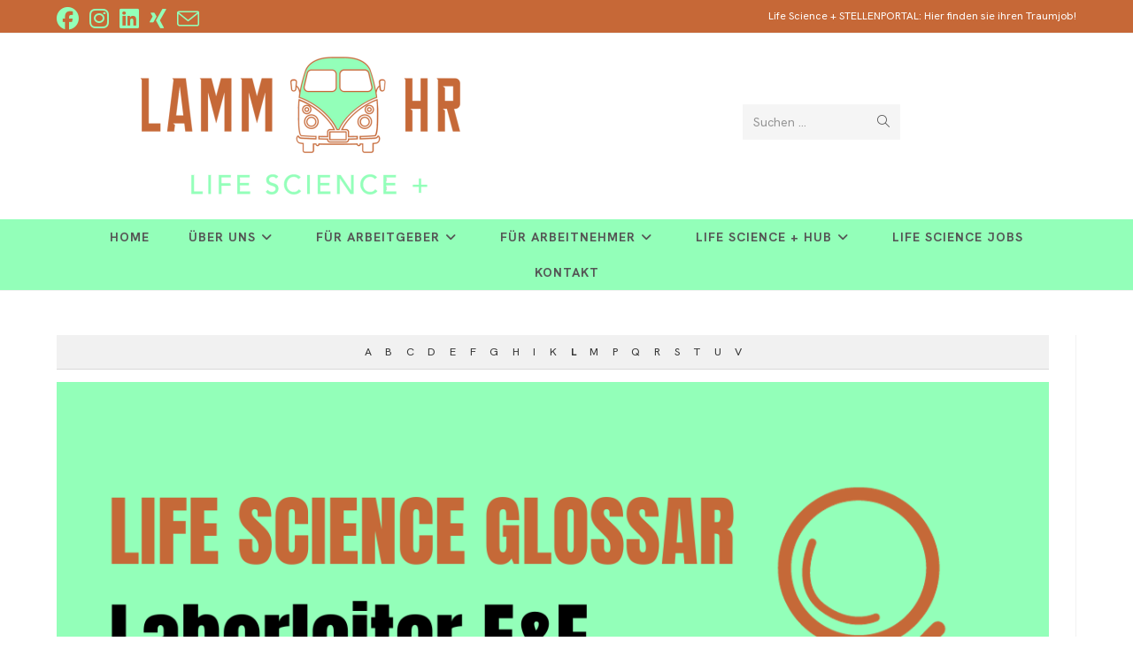

--- FILE ---
content_type: text/html; charset=UTF-8
request_url: https://lamm-hr.de/glossar/laborleiter-in-forschung-und-entwicklung/
body_size: 37579
content:
<!DOCTYPE html>
<html class="html" lang="de">
<head>
	<meta charset="UTF-8">
	<link rel="profile" href="https://gmpg.org/xfn/11">

	<meta name='robots' content='index, follow, max-image-preview:large, max-snippet:-1, max-video-preview:-1' />
<meta name="viewport" content="width=device-width, initial-scale=1">
	<!-- This site is optimized with the Yoast SEO plugin v26.8 - https://yoast.com/product/yoast-seo-wordpress/ -->
	<title>Laborleiter Forschung &amp; Entwicklung - Lamm HR</title>
	<meta name="description" content="Der Laborleiter in Forschung und Entwicklung trägt die Verantwortung für die Koordination und Leitung von Forschungsprojekten in einem Laborumfeld." />
	<link rel="canonical" href="https://lamm-hr.de/glossar/laborleiter-in-forschung-und-entwicklung/" />
	<meta property="og:locale" content="de_DE" />
	<meta property="og:type" content="article" />
	<meta property="og:title" content="Job in der Life Sience Branche: Laborleiter F&amp;E" />
	<meta property="og:description" content="Der Laborleiter in Forschung und Entwicklung trägt die Verantwortung für die Koordination und Leitung von Forschungsprojekten in einem Laborumfeld." />
	<meta property="og:url" content="https://lamm-hr.de/glossar/laborleiter-in-forschung-und-entwicklung/" />
	<meta property="og:site_name" content="Lamm HR" />
	<meta property="article:publisher" content="https://www.facebook.com/profile.php?id=61552075045304" />
	<meta property="article:modified_time" content="2024-02-24T09:25:46+00:00" />
	<meta property="og:image" content="https://lamm-hr.de/wp-content/uploads/2023/09/Laborleiter-FE.png" />
	<meta property="og:image:width" content="1200" />
	<meta property="og:image:height" content="630" />
	<meta property="og:image:type" content="image/png" />
	<meta name="twitter:card" content="summary_large_image" />
	<meta name="twitter:title" content="Job in der Life Sience Branche: Laborleiter F&amp;E" />
	<meta name="twitter:description" content="Der Laborleiter in Forschung und Entwicklung trägt die Verantwortung für die Koordination und Leitung von Forschungsprojekten in einem Laborumfeld." />
	<meta name="twitter:image" content="https://lamm-hr.de/wp-content/uploads/2023/09/Laborleiter-FE.png" />
	<meta name="twitter:label1" content="Geschätzte Lesezeit" />
	<meta name="twitter:data1" content="7 Minuten" />
	<script type="application/ld+json" class="yoast-schema-graph">{"@context":"https://schema.org","@graph":[{"@type":"WebPage","@id":"https://lamm-hr.de/glossar/laborleiter-in-forschung-und-entwicklung/","url":"https://lamm-hr.de/glossar/laborleiter-in-forschung-und-entwicklung/","name":"Laborleiter Forschung & Entwicklung - Lamm HR","isPartOf":{"@id":"https://lamm-hr.de/#website"},"primaryImageOfPage":{"@id":"https://lamm-hr.de/glossar/laborleiter-in-forschung-und-entwicklung/#primaryimage"},"image":{"@id":"https://lamm-hr.de/glossar/laborleiter-in-forschung-und-entwicklung/#primaryimage"},"thumbnailUrl":"https://lamm-hr.de/wp-content/uploads/2023/09/Laborleiter-FE.png","datePublished":"2023-09-17T09:35:08+00:00","dateModified":"2024-02-24T09:25:46+00:00","description":"Der Laborleiter in Forschung und Entwicklung trägt die Verantwortung für die Koordination und Leitung von Forschungsprojekten in einem Laborumfeld.","breadcrumb":{"@id":"https://lamm-hr.de/glossar/laborleiter-in-forschung-und-entwicklung/#breadcrumb"},"inLanguage":"de","potentialAction":[{"@type":"ReadAction","target":["https://lamm-hr.de/glossar/laborleiter-in-forschung-und-entwicklung/"]}]},{"@type":"ImageObject","inLanguage":"de","@id":"https://lamm-hr.de/glossar/laborleiter-in-forschung-und-entwicklung/#primaryimage","url":"https://lamm-hr.de/wp-content/uploads/2023/09/Laborleiter-FE.png","contentUrl":"https://lamm-hr.de/wp-content/uploads/2023/09/Laborleiter-FE.png","width":1200,"height":630,"caption":"Laborleiter F&E"},{"@type":"BreadcrumbList","@id":"https://lamm-hr.de/glossar/laborleiter-in-forschung-und-entwicklung/#breadcrumb","itemListElement":[{"@type":"ListItem","position":1,"name":"Startseite","item":"https://lamm-hr.de/"},{"@type":"ListItem","position":2,"name":"Glossar","item":"https://lamm-hr.de/glossar/"},{"@type":"ListItem","position":3,"name":"Laborleiter Forschung &#038; Entwicklung"}]},{"@type":"WebSite","@id":"https://lamm-hr.de/#website","url":"https://lamm-hr.de/","name":"LAMM HR","description":"Life Science +","publisher":{"@id":"https://lamm-hr.de/#organization"},"potentialAction":[{"@type":"SearchAction","target":{"@type":"EntryPoint","urlTemplate":"https://lamm-hr.de/?s={search_term_string}"},"query-input":{"@type":"PropertyValueSpecification","valueRequired":true,"valueName":"search_term_string"}}],"inLanguage":"de"},{"@type":"Organization","@id":"https://lamm-hr.de/#organization","name":"LAMM HR GmbH","alternateName":"LAMM HR","url":"https://lamm-hr.de/","logo":{"@type":"ImageObject","inLanguage":"de","@id":"https://lamm-hr.de/#/schema/logo/image/","url":"https://lamm-hr.de/wp-content/uploads/2023/08/Logo-Lamm-HR-Life-Science.png","contentUrl":"https://lamm-hr.de/wp-content/uploads/2023/08/Logo-Lamm-HR-Life-Science.png","width":512,"height":512,"caption":"LAMM HR GmbH"},"image":{"@id":"https://lamm-hr.de/#/schema/logo/image/"},"sameAs":["https://www.facebook.com/profile.php?id=61552075045304"]}]}</script>
	<!-- / Yoast SEO plugin. -->


<link rel="alternate" type="application/rss+xml" title="Lamm HR &raquo; Feed" href="https://lamm-hr.de/feed/" />
<link rel="alternate" type="application/rss+xml" title="Lamm HR &raquo; Kommentar-Feed" href="https://lamm-hr.de/comments/feed/" />
<script consent-skip-blocker="1" data-skip-lazy-load="js-extra"  data-cfasync="false">
(function () {
  // Web Font Loader compatibility (https://github.com/typekit/webfontloader)
  var modules = {
    typekit: "https://use.typekit.net",
    google: "https://fonts.googleapis.com/"
  };

  var load = function (config) {
    setTimeout(function () {
      var a = window.consentApi;

      // Only when blocker is active
      if (a) {
        // Iterate all modules and handle in a single `WebFont.load`
        Object.keys(modules).forEach(function (module) {
          var newConfigWithoutOtherModules = JSON.parse(
            JSON.stringify(config)
          );
          Object.keys(modules).forEach(function (toRemove) {
            if (toRemove !== module) {
              delete newConfigWithoutOtherModules[toRemove];
            }
          });

          if (newConfigWithoutOtherModules[module]) {
            a.unblock(modules[module]).then(function () {
              var originalLoad = window.WebFont.load;
              if (originalLoad !== load) {
                originalLoad(newConfigWithoutOtherModules);
              }
            });
          }
        });
      }
    }, 0);
  };

  if (!window.WebFont) {
    window.WebFont = {
      load: load
    };
  }
})();
</script><style>[consent-id]:not(.rcb-content-blocker):not([consent-transaction-complete]):not([consent-visual-use-parent^="children:"]):not([consent-confirm]){opacity:0!important;}
.rcb-content-blocker+.rcb-content-blocker-children-fallback~*{display:none!important;}</style><link rel="preload" href="https://lamm-hr.de/wp-content/8b664397ac695e45b7d3499a01d66d45/dist/1466285884.js" as="script" />
<link rel="preload" href="https://lamm-hr.de/wp-content/8b664397ac695e45b7d3499a01d66d45/dist/1340773751.js" as="script" />
<link rel="preload" href="https://lamm-hr.de/wp-content/plugins/real-cookie-banner/public/lib/animate.css/animate.min.css" as="style" />
<script data-cfasync="false" defer src="https://lamm-hr.de/wp-content/8b664397ac695e45b7d3499a01d66d45/dist/1466285884.js" id="real-cookie-banner-vendor-real-cookie-banner-banner-js"></script>
<script type="application/json" data-skip-lazy-load="js-extra" data-skip-moving="true" data-no-defer nitro-exclude data-alt-type="application/ld+json" data-dont-merge data-wpmeteor-nooptimize="true" data-cfasync="false" id="a86d499739233cbd6240372b87a7873631-js-extra">{"slug":"real-cookie-banner","textDomain":"real-cookie-banner","version":"5.2.12","restUrl":"https:\/\/lamm-hr.de\/wp-json\/real-cookie-banner\/v1\/","restNamespace":"real-cookie-banner\/v1","restPathObfuscateOffset":"14e928f357999f1e","restRoot":"https:\/\/lamm-hr.de\/wp-json\/","restQuery":{"_v":"5.2.12","_locale":"user"},"restNonce":"63ae6a8e66","restRecreateNonceEndpoint":"https:\/\/lamm-hr.de\/wp-admin\/admin-ajax.php?action=rest-nonce","publicUrl":"https:\/\/lamm-hr.de\/wp-content\/plugins\/real-cookie-banner\/public\/","chunkFolder":"dist","chunksLanguageFolder":"https:\/\/lamm-hr.de\/wp-content\/languages\/mo-cache\/real-cookie-banner\/","chunks":{"chunk-config-tab-blocker.lite.js":["de_DE-83d48f038e1cf6148175589160cda67e","de_DE-e051c4c51a9ece7608a571f9dada4712","de_DE-24de88ac89ca0a1363889bd3fd6e1c50","de_DE-93ec68381a9f458fbce3acbccd434479"],"chunk-config-tab-blocker.pro.js":["de_DE-ddf5ae983675e7b6eec2afc2d53654a2","de_DE-ad0fc0f9f96d053303b1ede45a238984","de_DE-e516a6866b9a31db231ab92dedaa8b29","de_DE-1aac2e7f59d941d7ed1061d1018d2957"],"chunk-config-tab-consent.lite.js":["de_DE-3823d7521a3fc2857511061e0d660408"],"chunk-config-tab-consent.pro.js":["de_DE-9cb9ecf8c1e8ce14036b5f3a5e19f098"],"chunk-config-tab-cookies.lite.js":["de_DE-1a51b37d0ef409906245c7ed80d76040","de_DE-e051c4c51a9ece7608a571f9dada4712","de_DE-24de88ac89ca0a1363889bd3fd6e1c50"],"chunk-config-tab-cookies.pro.js":["de_DE-572ee75deed92e7a74abba4b86604687","de_DE-ad0fc0f9f96d053303b1ede45a238984","de_DE-e516a6866b9a31db231ab92dedaa8b29"],"chunk-config-tab-dashboard.lite.js":["de_DE-f843c51245ecd2b389746275b3da66b6"],"chunk-config-tab-dashboard.pro.js":["de_DE-ae5ae8f925f0409361cfe395645ac077"],"chunk-config-tab-import.lite.js":["de_DE-66df94240f04843e5a208823e466a850"],"chunk-config-tab-import.pro.js":["de_DE-e5fee6b51986d4ff7a051d6f6a7b076a"],"chunk-config-tab-licensing.lite.js":["de_DE-e01f803e4093b19d6787901b9591b5a6"],"chunk-config-tab-licensing.pro.js":["de_DE-4918ea9704f47c2055904e4104d4ffba"],"chunk-config-tab-scanner.lite.js":["de_DE-b10b39f1099ef599835c729334e38429"],"chunk-config-tab-scanner.pro.js":["de_DE-752a1502ab4f0bebfa2ad50c68ef571f"],"chunk-config-tab-settings.lite.js":["de_DE-37978e0b06b4eb18b16164a2d9c93a2c"],"chunk-config-tab-settings.pro.js":["de_DE-e59d3dcc762e276255c8989fbd1f80e3"],"chunk-config-tab-tcf.lite.js":["de_DE-4f658bdbf0aa370053460bc9e3cd1f69","de_DE-e051c4c51a9ece7608a571f9dada4712","de_DE-93ec68381a9f458fbce3acbccd434479"],"chunk-config-tab-tcf.pro.js":["de_DE-e1e83d5b8a28f1f91f63b9de2a8b181a","de_DE-ad0fc0f9f96d053303b1ede45a238984","de_DE-1aac2e7f59d941d7ed1061d1018d2957"]},"others":{"customizeValuesBanner":"{\"layout\":{\"type\":\"banner\",\"maxHeightEnabled\":false,\"maxHeight\":740,\"dialogMaxWidth\":530,\"dialogPosition\":\"middleCenter\",\"dialogMargin\":[0,0,0,0],\"bannerPosition\":\"bottom\",\"bannerMaxWidth\":1024,\"dialogBorderRadius\":3,\"borderRadius\":5,\"animationIn\":\"slideInUp\",\"animationInDuration\":500,\"animationInOnlyMobile\":true,\"animationOut\":\"none\",\"animationOutDuration\":500,\"animationOutOnlyMobile\":true,\"overlay\":true,\"overlayBg\":\"#000000\",\"overlayBgAlpha\":50,\"overlayBlur\":2},\"decision\":{\"acceptAll\":\"button\",\"acceptEssentials\":\"button\",\"showCloseIcon\":false,\"acceptIndividual\":\"link\",\"buttonOrder\":\"all,essential,save,individual\",\"showGroups\":false,\"groupsFirstView\":false,\"saveButton\":\"always\"},\"design\":{\"bg\":\"#ffffff\",\"textAlign\":\"center\",\"linkTextDecoration\":\"underline\",\"borderWidth\":0,\"borderColor\":\"#ffffff\",\"fontSize\":12,\"fontColor\":\"#2b2b2b\",\"fontInheritFamily\":true,\"fontFamily\":\"Arial, Helvetica, sans-serif\",\"fontWeight\":\"normal\",\"boxShadowEnabled\":true,\"boxShadowOffsetX\":0,\"boxShadowOffsetY\":5,\"boxShadowBlurRadius\":13,\"boxShadowSpreadRadius\":0,\"boxShadowColor\":\"#000000\",\"boxShadowColorAlpha\":20},\"headerDesign\":{\"inheritBg\":true,\"bg\":\"#f4f4f4\",\"inheritTextAlign\":true,\"textAlign\":\"center\",\"padding\":[17,20,15,20],\"logo\":\"\",\"logoRetina\":\"\",\"logoMaxHeight\":40,\"logoPosition\":\"left\",\"logoMargin\":[5,15,5,15],\"fontSize\":20,\"fontColor\":\"#2b2b2b\",\"fontInheritFamily\":true,\"fontFamily\":\"Arial, Helvetica, sans-serif\",\"fontWeight\":\"normal\",\"borderWidth\":1,\"borderColor\":\"#efefef\"},\"bodyDesign\":{\"padding\":[15,20,5,20],\"descriptionInheritFontSize\":true,\"descriptionFontSize\":13,\"dottedGroupsInheritFontSize\":true,\"dottedGroupsFontSize\":13,\"dottedGroupsBulletColor\":\"#15779b\",\"teachingsInheritTextAlign\":true,\"teachingsTextAlign\":\"center\",\"teachingsSeparatorActive\":true,\"teachingsSeparatorWidth\":50,\"teachingsSeparatorHeight\":1,\"teachingsSeparatorColor\":\"#15779b\",\"teachingsInheritFontSize\":false,\"teachingsFontSize\":12,\"teachingsInheritFontColor\":false,\"teachingsFontColor\":\"#757575\",\"accordionMargin\":[10,0,5,0],\"accordionPadding\":[5,10,5,10],\"accordionArrowType\":\"outlined\",\"accordionArrowColor\":\"#15779b\",\"accordionBg\":\"#ffffff\",\"accordionActiveBg\":\"#f9f9f9\",\"accordionHoverBg\":\"#efefef\",\"accordionBorderWidth\":1,\"accordionBorderColor\":\"#efefef\",\"accordionTitleFontSize\":12,\"accordionTitleFontColor\":\"#2b2b2b\",\"accordionTitleFontWeight\":\"normal\",\"accordionDescriptionMargin\":[5,0,0,0],\"accordionDescriptionFontSize\":12,\"accordionDescriptionFontColor\":\"#757575\",\"accordionDescriptionFontWeight\":\"normal\",\"acceptAllOneRowLayout\":false,\"acceptAllPadding\":[10,10,10,10],\"acceptAllBg\":\"#15779b\",\"acceptAllTextAlign\":\"center\",\"acceptAllFontSize\":18,\"acceptAllFontColor\":\"#ffffff\",\"acceptAllFontWeight\":\"normal\",\"acceptAllBorderWidth\":0,\"acceptAllBorderColor\":\"#000000\",\"acceptAllHoverBg\":\"#11607d\",\"acceptAllHoverFontColor\":\"#ffffff\",\"acceptAllHoverBorderColor\":\"#000000\",\"acceptEssentialsUseAcceptAll\":true,\"acceptEssentialsButtonType\":\"\",\"acceptEssentialsPadding\":[10,10,10,10],\"acceptEssentialsBg\":\"#efefef\",\"acceptEssentialsTextAlign\":\"center\",\"acceptEssentialsFontSize\":18,\"acceptEssentialsFontColor\":\"#0a0a0a\",\"acceptEssentialsFontWeight\":\"normal\",\"acceptEssentialsBorderWidth\":0,\"acceptEssentialsBorderColor\":\"#000000\",\"acceptEssentialsHoverBg\":\"#e8e8e8\",\"acceptEssentialsHoverFontColor\":\"#000000\",\"acceptEssentialsHoverBorderColor\":\"#000000\",\"acceptIndividualPadding\":[5,5,5,5],\"acceptIndividualBg\":\"#ffffff\",\"acceptIndividualTextAlign\":\"center\",\"acceptIndividualFontSize\":16,\"acceptIndividualFontColor\":\"#15779b\",\"acceptIndividualFontWeight\":\"normal\",\"acceptIndividualBorderWidth\":0,\"acceptIndividualBorderColor\":\"#000000\",\"acceptIndividualHoverBg\":\"#ffffff\",\"acceptIndividualHoverFontColor\":\"#11607d\",\"acceptIndividualHoverBorderColor\":\"#000000\"},\"footerDesign\":{\"poweredByLink\":true,\"inheritBg\":false,\"bg\":\"#fcfcfc\",\"inheritTextAlign\":true,\"textAlign\":\"center\",\"padding\":[10,20,15,20],\"fontSize\":14,\"fontColor\":\"#757474\",\"fontInheritFamily\":true,\"fontFamily\":\"Arial, Helvetica, sans-serif\",\"fontWeight\":\"normal\",\"hoverFontColor\":\"#2b2b2b\",\"borderWidth\":1,\"borderColor\":\"#efefef\",\"languageSwitcher\":\"flags\"},\"texts\":{\"headline\":\"Privatsph\\u00e4re-Einstellungen\",\"description\":\"Wir verwenden Cookies und \\u00e4hnliche Technologien auf unserer Website und verarbeiten personenbezogene Daten von dir (z.B. IP-Adresse), um z.B. Inhalte und Anzeigen zu personalisieren, Medien von Drittanbietern einzubinden oder Zugriffe auf unsere Website zu analysieren. Die Datenverarbeitung kann auch erst in Folge gesetzter Cookies stattfinden. Wir teilen diese Daten mit Dritten, die wir in den Privatsph\\u00e4re-Einstellungen benennen.<br \\\/><br \\\/>Die Datenverarbeitung kann mit deiner Einwilligung oder auf Basis eines berechtigten Interesses erfolgen, dem du in den Privatsph\\u00e4re-Einstellungen widersprechen kannst. Du hast das Recht, nicht einzuwilligen und deine Einwilligung zu einem sp\\u00e4teren Zeitpunkt zu \\u00e4ndern oder zu widerrufen. Weitere Informationen zur Verwendung deiner Daten findest du in unserer {{privacyPolicy}}Datenschutzerkl\\u00e4rung{{\\\/privacyPolicy}}.\",\"acceptAll\":\"Alle akzeptieren\",\"acceptEssentials\":\"Weiter ohne Einwilligung\",\"acceptIndividual\":\"Privatsph\\u00e4re-Einstellungen individuell festlegen\",\"poweredBy\":\"1\",\"dataProcessingInUnsafeCountries\":\"Einige Services verarbeiten personenbezogene Daten in unsicheren Drittl\\u00e4ndern. Mit deiner Einwilligung stimmst du auch der Datenverarbeitung gekennzeichneter Services gem\\u00e4\\u00df {{legalBasis}} zu, mit Risiken wie unzureichenden Rechtsmitteln, unbefugtem Zugriff durch Beh\\u00f6rden ohne Information oder Widerspruchsm\\u00f6glichkeit, unbefugter Weitergabe an Dritte und unzureichenden Datensicherheitsma\\u00dfnahmen.\",\"ageNoticeBanner\":\"Du bist unter {{minAge}} Jahre alt? Dann kannst du nicht in optionale Services einwilligen. Du kannst deine Eltern oder Erziehungsberechtigten bitten, mit dir in diese Services einzuwilligen.\",\"ageNoticeBlocker\":\"Du bist unter {{minAge}} Jahre alt? Leider darfst du in diesen Service nicht selbst einwilligen, um diese Inhalte zu sehen. Bitte deine Eltern oder Erziehungsberechtigten, in den Service mit dir einzuwilligen!\",\"listServicesNotice\":\"Wenn du alle Services akzeptierst, erlaubst du, dass {{services}} geladen werden. Diese sind nach ihrem Zweck in Gruppen {{serviceGroups}} unterteilt (Zugeh\\u00f6rigkeit durch hochgestellte Zahlen gekennzeichnet).\",\"listServicesLegitimateInterestNotice\":\"Au\\u00dferdem werden {{services}} auf der Grundlage eines berechtigten Interesses geladen.\",\"consentForwardingExternalHosts\":\"Deine Einwilligung gilt auch auf {{websites}}.\",\"blockerHeadline\":\"{{name}} aufgrund von Privatsph\\u00e4re-Einstellungen blockiert\",\"blockerLinkShowMissing\":\"Zeige alle Services, in die du noch einwilligen musst\",\"blockerLoadButton\":\"Services akzeptieren und Inhalte laden\",\"blockerAcceptInfo\":\"Wenn du die blockierten Inhalte l\\u00e4dst, werden deine Datenschutzeinstellungen angepasst. Inhalte aus diesem Service werden in Zukunft nicht mehr blockiert.\",\"stickyHistory\":\"Historie der Privatsph\\u00e4re-Einstellungen\",\"stickyRevoke\":\"Einwilligungen widerrufen\",\"stickyRevokeSuccessMessage\":\"Du hast die Einwilligung f\\u00fcr Services mit dessen Cookies und Verarbeitung personenbezogener Daten erfolgreich widerrufen. Die Seite wird jetzt neu geladen!\",\"stickyChange\":\"Privatsph\\u00e4re-Einstellungen \\u00e4ndern\"},\"individualLayout\":{\"inheritDialogMaxWidth\":false,\"dialogMaxWidth\":970,\"inheritBannerMaxWidth\":true,\"bannerMaxWidth\":1980,\"descriptionTextAlign\":\"left\"},\"group\":{\"checkboxBg\":\"#f0f0f0\",\"checkboxBorderWidth\":1,\"checkboxBorderColor\":\"#d2d2d2\",\"checkboxActiveColor\":\"#ffffff\",\"checkboxActiveBg\":\"#15779b\",\"checkboxActiveBorderColor\":\"#11607d\",\"groupInheritBg\":true,\"groupBg\":\"#f4f4f4\",\"groupPadding\":[15,15,15,15],\"groupSpacing\":10,\"groupBorderRadius\":5,\"groupBorderWidth\":1,\"groupBorderColor\":\"#f4f4f4\",\"headlineFontSize\":16,\"headlineFontWeight\":\"normal\",\"headlineFontColor\":\"#2b2b2b\",\"descriptionFontSize\":14,\"descriptionFontColor\":\"#757575\",\"linkColor\":\"#757575\",\"linkHoverColor\":\"#2b2b2b\",\"detailsHideLessRelevant\":true},\"saveButton\":{\"useAcceptAll\":true,\"type\":\"button\",\"padding\":[10,10,10,10],\"bg\":\"#efefef\",\"textAlign\":\"center\",\"fontSize\":18,\"fontColor\":\"#0a0a0a\",\"fontWeight\":\"normal\",\"borderWidth\":0,\"borderColor\":\"#000000\",\"hoverBg\":\"#e8e8e8\",\"hoverFontColor\":\"#000000\",\"hoverBorderColor\":\"#000000\"},\"individualTexts\":{\"headline\":\"Individuelle Privatsph\\u00e4re-Einstellungen\",\"description\":\"Wir verwenden Cookies und \\u00e4hnliche Technologien auf unserer Website und verarbeiten personenbezogene Daten von dir (z.B. IP-Adresse), um z.B. Inhalte und Anzeigen zu personalisieren, Medien von Drittanbietern einzubinden oder Zugriffe auf unsere Website zu analysieren. Die Datenverarbeitung kann auch erst in Folge gesetzter Cookies stattfinden. Wir teilen diese Daten mit Dritten, die wir in den Privatsph\\u00e4re-Einstellungen benennen.<br \\\/><br \\\/>Die Datenverarbeitung kann mit deiner Einwilligung oder auf Basis eines berechtigten Interesses erfolgen, dem du in den Privatsph\\u00e4re-Einstellungen widersprechen kannst. Du hast das Recht, nicht einzuwilligen und deine Einwilligung zu einem sp\\u00e4teren Zeitpunkt zu \\u00e4ndern oder zu widerrufen. Weitere Informationen zur Verwendung deiner Daten findest du in unserer {{privacyPolicy}}Datenschutzerkl\\u00e4rung{{\\\/privacyPolicy}}.<br \\\/><br \\\/>Im Folgenden findest du eine \\u00dcbersicht \\u00fcber alle Services, die von dieser Website genutzt werden. Du kannst dir detaillierte Informationen zu jedem Service ansehen und ihm einzeln zustimmen oder von deinem Widerspruchsrecht Gebrauch machen.\",\"save\":\"Individuelle Auswahlen speichern\",\"showMore\":\"Service-Informationen anzeigen\",\"hideMore\":\"Service-Informationen ausblenden\",\"postamble\":\"\"},\"mobile\":{\"enabled\":true,\"maxHeight\":400,\"hideHeader\":false,\"alignment\":\"bottom\",\"scalePercent\":90,\"scalePercentVertical\":-50},\"sticky\":{\"enabled\":true,\"animationsEnabled\":true,\"alignment\":\"left\",\"bubbleBorderRadius\":50,\"icon\":\"fingerprint\",\"iconCustom\":\"\",\"iconCustomRetina\":\"\",\"iconSize\":30,\"iconColor\":\"#ffffff\",\"bubbleMargin\":[10,20,20,20],\"bubblePadding\":15,\"bubbleBg\":\"#15779b\",\"bubbleBorderWidth\":0,\"bubbleBorderColor\":\"#10556f\",\"boxShadowEnabled\":true,\"boxShadowOffsetX\":0,\"boxShadowOffsetY\":2,\"boxShadowBlurRadius\":5,\"boxShadowSpreadRadius\":1,\"boxShadowColor\":\"#105b77\",\"boxShadowColorAlpha\":40,\"bubbleHoverBg\":\"#ffffff\",\"bubbleHoverBorderColor\":\"#000000\",\"hoverIconColor\":\"#000000\",\"hoverIconCustom\":\"\",\"hoverIconCustomRetina\":\"\",\"menuFontSize\":16,\"menuBorderRadius\":5,\"menuItemSpacing\":10,\"menuItemPadding\":[5,10,5,10]},\"customCss\":{\"css\":\"\",\"antiAdBlocker\":\"y\"}}","isPro":false,"showProHints":false,"proUrl":"https:\/\/devowl.io\/de\/go\/real-cookie-banner?source=rcb-lite","showLiteNotice":true,"frontend":{"groups":"[{\"id\":39,\"name\":\"Essenziell\",\"slug\":\"essenziell\",\"description\":\"Essenzielle Services sind f\\u00fcr die grundlegende Funktionalit\\u00e4t der Website erforderlich. Sie enthalten nur technisch notwendige Services. Diesen Services kann nicht widersprochen werden.\",\"isEssential\":true,\"isDefault\":true,\"items\":[{\"id\":2954,\"name\":\"Real Cookie Banner\",\"purpose\":\"Real Cookie Banner bittet Website-Besucher um die Einwilligung zum Setzen von Cookies und zur Verarbeitung personenbezogener Daten. Dazu wird jedem Website-Besucher eine UUID (pseudonyme Identifikation des Nutzers) zugewiesen, die bis zum Ablauf des Cookies zur Speicherung der Einwilligung g\\u00fcltig ist. Cookies werden dazu verwendet, um zu testen, ob Cookies gesetzt werden k\\u00f6nnen, um Referenz auf die dokumentierte Einwilligung zu speichern, um zu speichern, in welche Services aus welchen Service-Gruppen der Besucher eingewilligt hat, und, falls Einwilligung nach dem Transparency & Consent Framework (TCF) eingeholt werden, um die Einwilligungen in TCF Partner, Zwecke, besondere Zwecke, Funktionen und besondere Funktionen zu speichern. Im Rahmen der Darlegungspflicht nach DSGVO wird die erhobene Einwilligung vollumf\\u00e4nglich dokumentiert. Dazu z\\u00e4hlt neben den Services und Service-Gruppen, in welche der Besucher eingewilligt hat, und falls Einwilligung nach dem TCF Standard eingeholt werden, in welche TCF Partner, Zwecke und Funktionen der Besucher eingewilligt hat, alle Einstellungen des Cookie Banners zum Zeitpunkt der Einwilligung als auch die technischen Umst\\u00e4nde (z.B. Gr\\u00f6\\u00dfe des Sichtbereichs bei der Einwilligung) und die Nutzerinteraktionen (z.B. Klick auf Buttons), die zur Einwilligung gef\\u00fchrt haben. Die Einwilligung wird pro Sprache einmal erhoben.\",\"providerContact\":{\"phone\":\"\",\"email\":\"\",\"link\":\"\"},\"isProviderCurrentWebsite\":true,\"provider\":\"Lamm HR\",\"uniqueName\":\"\",\"isEmbeddingOnlyExternalResources\":false,\"legalBasis\":\"legal-requirement\",\"dataProcessingInCountries\":[],\"dataProcessingInCountriesSpecialTreatments\":[],\"technicalDefinitions\":[{\"type\":\"http\",\"name\":\"real_cookie_banner*\",\"host\":\".lamm-hr.de\",\"duration\":365,\"durationUnit\":\"d\",\"isSessionDuration\":false,\"purpose\":\"Eindeutiger Identifikator f\\u00fcr die Einwilligung, aber nicht f\\u00fcr den Website-Besucher. Revisionshash f\\u00fcr die Einstellungen des Cookie-Banners (Texte, Farben, Funktionen, Servicegruppen, Dienste, Content Blocker usw.). IDs f\\u00fcr eingewilligte Services und Service-Gruppen.\"},{\"type\":\"http\",\"name\":\"real_cookie_banner*-tcf\",\"host\":\".lamm-hr.de\",\"duration\":365,\"durationUnit\":\"d\",\"isSessionDuration\":false,\"purpose\":\"Im Rahmen von TCF gesammelte Einwilligungen, die im TC-String-Format gespeichert werden, einschlie\\u00dflich TCF-Vendoren, -Zwecke, -Sonderzwecke, -Funktionen und -Sonderfunktionen.\"},{\"type\":\"http\",\"name\":\"real_cookie_banner*-gcm\",\"host\":\".lamm-hr.de\",\"duration\":365,\"durationUnit\":\"d\",\"isSessionDuration\":false,\"purpose\":\"Die im Google Consent Mode gesammelten Einwilligungen in die verschiedenen Einwilligungstypen (Zwecke) werden f\\u00fcr alle mit dem Google Consent Mode kompatiblen Services gespeichert.\"},{\"type\":\"http\",\"name\":\"real_cookie_banner-test\",\"host\":\".lamm-hr.de\",\"duration\":365,\"durationUnit\":\"d\",\"isSessionDuration\":false,\"purpose\":\"Cookie, der gesetzt wurde, um die Funktionalit\\u00e4t von HTTP-Cookies zu testen. Wird sofort nach dem Test gel\\u00f6scht.\"},{\"type\":\"local\",\"name\":\"real_cookie_banner*\",\"host\":\"https:\\\/\\\/lamm-hr.de\",\"duration\":1,\"durationUnit\":\"d\",\"isSessionDuration\":false,\"purpose\":\"Eindeutiger Identifikator f\\u00fcr die Einwilligung, aber nicht f\\u00fcr den Website-Besucher. Revisionshash f\\u00fcr die Einstellungen des Cookie-Banners (Texte, Farben, Funktionen, Service-Gruppen, Services, Content Blocker usw.). IDs f\\u00fcr eingewilligte Services und Service-Gruppen. Wird nur solange gespeichert, bis die Einwilligung auf dem Website-Server dokumentiert ist.\"},{\"type\":\"local\",\"name\":\"real_cookie_banner*-tcf\",\"host\":\"https:\\\/\\\/lamm-hr.de\",\"duration\":1,\"durationUnit\":\"d\",\"isSessionDuration\":false,\"purpose\":\"Im Rahmen von TCF gesammelte Einwilligungen werden im TC-String-Format gespeichert, einschlie\\u00dflich TCF Vendoren, Zwecke, besondere Zwecke, Funktionen und besondere Funktionen. Wird nur solange gespeichert, bis die Einwilligung auf dem Website-Server dokumentiert ist.\"},{\"type\":\"local\",\"name\":\"real_cookie_banner*-gcm\",\"host\":\"https:\\\/\\\/lamm-hr.de\",\"duration\":1,\"durationUnit\":\"d\",\"isSessionDuration\":false,\"purpose\":\"Im Rahmen des Google Consent Mode erfasste Einwilligungen werden f\\u00fcr alle mit dem Google Consent Mode kompatiblen Services in Einwilligungstypen (Zwecke) gespeichert. Wird nur solange gespeichert, bis die Einwilligung auf dem Website-Server dokumentiert ist.\"},{\"type\":\"local\",\"name\":\"real_cookie_banner-consent-queue*\",\"host\":\"https:\\\/\\\/lamm-hr.de\",\"duration\":1,\"durationUnit\":\"d\",\"isSessionDuration\":false,\"purpose\":\"Lokale Zwischenspeicherung (Caching) der Auswahl im Cookie-Banner, bis der Server die Einwilligung dokumentiert; Dokumentation periodisch oder bei Seitenwechseln versucht, wenn der Server nicht verf\\u00fcgbar oder \\u00fcberlastet ist.\"}],\"codeDynamics\":[],\"providerPrivacyPolicyUrl\":\"https:\\\/\\\/lamm-hr.de\\\/datenschutz\\\/\",\"providerLegalNoticeUrl\":\"https:\\\/\\\/lamm-hr.de\\\/impressum\\\/\",\"tagManagerOptInEventName\":\"\",\"tagManagerOptOutEventName\":\"\",\"googleConsentModeConsentTypes\":[],\"executePriority\":10,\"codeOptIn\":\"\",\"executeCodeOptInWhenNoTagManagerConsentIsGiven\":false,\"codeOptOut\":\"\",\"executeCodeOptOutWhenNoTagManagerConsentIsGiven\":false,\"deleteTechnicalDefinitionsAfterOptOut\":false,\"codeOnPageLoad\":\"\",\"presetId\":\"real-cookie-banner\"}]},{\"id\":40,\"name\":\"Funktional\",\"slug\":\"funktional\",\"description\":\"Funktionale Services sind notwendig, um \\u00fcber die wesentliche Funktionalit\\u00e4t der Website hinausgehende Features wie h\\u00fcbschere Schriftarten, Videowiedergabe oder interaktive Web 2.0-Features bereitzustellen. Inhalte von z.B. Video- und Social Media-Plattformen sind standardm\\u00e4\\u00dfig gesperrt und k\\u00f6nnen zugestimmt werden. Wenn dem Service zugestimmt wird, werden diese Inhalte automatisch ohne weitere manuelle Einwilligung geladen.\",\"isEssential\":false,\"isDefault\":true,\"items\":[{\"id\":4169,\"name\":\"Elementor\",\"purpose\":\"Mit Elementor kannst du das Layout der Website so gestalten, dass es ansprechend und benutzerfreundlich ist. Die gesammelten Daten werden nicht zu Analysezwecken verwendet, sondern nur, um sicherzustellen, dass z. B. ausgeblendete Elemente bei mehreren aktiven Sitzungen nicht erneut angezeigt werden. Cookies oder Cookie-\\u00e4hnliche Technologien k\\u00f6nnen gespeichert und gelesen werden. Diese werden verwendet, um die Anzahl der Seitenaufrufe und aktiven Sitzungen des Nutzers\\\/der Nutzerin zu speichern. Das berechtigte Interesse an der Nutzung dieses Dienstes ist die einfache und benutzerfreundliche Umsetzung der verwendeten Layouts.\",\"providerContact\":{\"phone\":\"\",\"email\":\"\",\"link\":\"\"},\"isProviderCurrentWebsite\":true,\"provider\":\"\",\"uniqueName\":\"elementor-popups\",\"isEmbeddingOnlyExternalResources\":false,\"legalBasis\":\"legitimate-interest\",\"dataProcessingInCountries\":[],\"dataProcessingInCountriesSpecialTreatments\":[],\"technicalDefinitions\":[{\"type\":\"local\",\"name\":\"elementor\",\"host\":\"https:\\\/\\\/lamm-hr.de\",\"duration\":0,\"durationUnit\":\"y\",\"isSessionDuration\":false,\"purpose\":\"Seitenaufrufe, Sitzungen und Verfall des Objekts\"},{\"type\":\"session\",\"name\":\"elementor\",\"host\":\"https:\\\/\\\/lamm-hr.de\",\"duration\":0,\"durationUnit\":\"y\",\"isSessionDuration\":false,\"purpose\":\"Aktivit\\u00e4t der Sitzung und Verfall des Objekts\"}],\"codeDynamics\":[],\"providerPrivacyPolicyUrl\":\"\",\"providerLegalNoticeUrl\":\"\",\"tagManagerOptInEventName\":\"\",\"tagManagerOptOutEventName\":\"\",\"googleConsentModeConsentTypes\":[],\"executePriority\":10,\"codeOptIn\":\"\",\"executeCodeOptInWhenNoTagManagerConsentIsGiven\":false,\"codeOptOut\":\"\",\"executeCodeOptOutWhenNoTagManagerConsentIsGiven\":false,\"deleteTechnicalDefinitionsAfterOptOut\":true,\"codeOnPageLoad\":\"\",\"presetId\":\"elementor-popups\"},{\"id\":4010,\"name\":\"YouTube\",\"purpose\":\"YouTube erm\\u00f6glicht das Einbetten von Inhalten auf Websites, die auf youtube.com ver\\u00f6ffentlicht werden, um die Website mit Videos zu verbessern. Dies erfordert die Verarbeitung der IP-Adresse und der Metadaten des Nutzers. Cookies oder Cookie-\\u00e4hnliche Technologien k\\u00f6nnen gespeichert und ausgelesen werden. Diese k\\u00f6nnen personenbezogene Daten und technische Daten wie Nutzer-IDs, Einwilligungen, Einstellungen des Videoplayers, verbundene Ger\\u00e4te, Interaktionen mit dem Service, Push-Benachrichtigungen und dem genutzten Konto enthalten. Diese Daten k\\u00f6nnen verwendet werden, um besuchte Websites zu erfassen, detaillierte Statistiken \\u00fcber das Nutzerverhalten zu erstellen und um die Dienste von Google zu verbessern. Sie k\\u00f6nnen auch zur Profilerstellung verwendet werden, z. B. um dir personalisierte Dienste anzubieten, wie Werbung auf der Grundlage deiner Interessen oder Empfehlungen. Diese Daten k\\u00f6nnen von Google mit den Daten der auf den Websites von Google (z. B. youtube.com und google.com) eingeloggten Nutzer verkn\\u00fcpft werden. Google stellt personenbezogene Daten seinen verbundenen Unternehmen, anderen vertrauensw\\u00fcrdigen Unternehmen oder Personen zur Verf\\u00fcgung, die diese Daten auf der Grundlage der Anweisungen von Google und in \\u00dcbereinstimmung mit den Datenschutzbestimmungen von Google verarbeiten k\\u00f6nnen.\",\"providerContact\":{\"phone\":\"+1 650 253 0000\",\"email\":\"dpo-google@google.com\",\"link\":\"https:\\\/\\\/support.google.com\\\/\"},\"isProviderCurrentWebsite\":false,\"provider\":\"Google Ireland Limited, Gordon House, Barrow Street, Dublin 4, Irland\",\"uniqueName\":\"youtube\",\"isEmbeddingOnlyExternalResources\":false,\"legalBasis\":\"consent\",\"dataProcessingInCountries\":[\"US\",\"IE\",\"CL\",\"NL\",\"BE\",\"FI\",\"DK\",\"TW\",\"JP\",\"SG\",\"BR\",\"GB\",\"FR\",\"DE\",\"PL\",\"ES\",\"IT\",\"CH\",\"IL\",\"KR\",\"IN\",\"HK\",\"AU\",\"QA\"],\"dataProcessingInCountriesSpecialTreatments\":[\"provider-is-self-certified-trans-atlantic-data-privacy-framework\"],\"technicalDefinitions\":[{\"type\":\"http\",\"name\":\"SIDCC\",\"host\":\".google.com\",\"duration\":1,\"durationUnit\":\"y\",\"isSessionDuration\":false,\"purpose\":\"\"},{\"type\":\"http\",\"name\":\"NID\",\"host\":\".google.com\",\"duration\":6,\"durationUnit\":\"mo\",\"isSessionDuration\":false,\"purpose\":\"\"},{\"type\":\"http\",\"name\":\"SIDCC\",\"host\":\".youtube.com\",\"duration\":1,\"durationUnit\":\"y\",\"isSessionDuration\":false,\"purpose\":\"\"},{\"type\":\"http\",\"name\":\"YSC\",\"host\":\".youtube.com\",\"duration\":0,\"durationUnit\":\"y\",\"isSessionDuration\":true,\"purpose\":\"\"},{\"type\":\"http\",\"name\":\"VISITOR_INFO1_LIVE\",\"host\":\".youtube.com\",\"duration\":6,\"durationUnit\":\"mo\",\"isSessionDuration\":false,\"purpose\":\"\"},{\"type\":\"http\",\"name\":\"PREF\",\"host\":\".youtube.com\",\"duration\":1,\"durationUnit\":\"y\",\"isSessionDuration\":false,\"purpose\":\"\"},{\"type\":\"http\",\"name\":\"LOGIN_INFO\",\"host\":\".youtube.com\",\"duration\":13,\"durationUnit\":\"mo\",\"isSessionDuration\":false,\"purpose\":\"\"},{\"type\":\"http\",\"name\":\"CONSENT\",\"host\":\".youtube.com\",\"duration\":9,\"durationUnit\":\"mo\",\"isSessionDuration\":false,\"purpose\":\"\"},{\"type\":\"http\",\"name\":\"CONSENT\",\"host\":\".google.com\",\"duration\":9,\"durationUnit\":\"mo\",\"isSessionDuration\":false,\"purpose\":\"\"},{\"type\":\"http\",\"name\":\"__Secure-3PAPISID\",\"host\":\".google.com\",\"duration\":13,\"durationUnit\":\"mo\",\"isSessionDuration\":false,\"purpose\":\"\"},{\"type\":\"http\",\"name\":\"SAPISID\",\"host\":\".google.com\",\"duration\":13,\"durationUnit\":\"mo\",\"isSessionDuration\":false,\"purpose\":\"\"},{\"type\":\"http\",\"name\":\"APISID\",\"host\":\".google.com\",\"duration\":13,\"durationUnit\":\"mo\",\"isSessionDuration\":false,\"purpose\":\"\"},{\"type\":\"http\",\"name\":\"HSID\",\"host\":\".google.com\",\"duration\":13,\"durationUnit\":\"mo\",\"isSessionDuration\":false,\"purpose\":\"\"},{\"type\":\"http\",\"name\":\"__Secure-3PSID\",\"host\":\".google.com\",\"duration\":13,\"durationUnit\":\"mo\",\"isSessionDuration\":false,\"purpose\":\"\"},{\"type\":\"http\",\"name\":\"__Secure-3PAPISID\",\"host\":\".youtube.com\",\"duration\":13,\"durationUnit\":\"mo\",\"isSessionDuration\":false,\"purpose\":\"\"},{\"type\":\"http\",\"name\":\"SAPISID\",\"host\":\".youtube.com\",\"duration\":13,\"durationUnit\":\"mo\",\"isSessionDuration\":false,\"purpose\":\"\"},{\"type\":\"http\",\"name\":\"HSID\",\"host\":\".youtube.com\",\"duration\":13,\"durationUnit\":\"mo\",\"isSessionDuration\":false,\"purpose\":\"\"},{\"type\":\"http\",\"name\":\"SSID\",\"host\":\".google.com\",\"duration\":13,\"durationUnit\":\"mo\",\"isSessionDuration\":false,\"purpose\":\"\"},{\"type\":\"http\",\"name\":\"SID\",\"host\":\".google.com\",\"duration\":13,\"durationUnit\":\"mo\",\"isSessionDuration\":false,\"purpose\":\"\"},{\"type\":\"http\",\"name\":\"SSID\",\"host\":\".youtube.com\",\"duration\":13,\"durationUnit\":\"mo\",\"isSessionDuration\":false,\"purpose\":\"\"},{\"type\":\"http\",\"name\":\"APISID\",\"host\":\".youtube.com\",\"duration\":13,\"durationUnit\":\"mo\",\"isSessionDuration\":false,\"purpose\":\"\"},{\"type\":\"http\",\"name\":\"__Secure-3PSID\",\"host\":\".youtube.com\",\"duration\":13,\"durationUnit\":\"mo\",\"isSessionDuration\":false,\"purpose\":\"\"},{\"type\":\"http\",\"name\":\"SID\",\"host\":\".youtube.com\",\"duration\":13,\"durationUnit\":\"mo\",\"isSessionDuration\":false,\"purpose\":\"\"},{\"type\":\"http\",\"name\":\"OTZ\",\"host\":\"www.google.com\",\"duration\":1,\"durationUnit\":\"d\",\"isSessionDuration\":false,\"purpose\":\"\"},{\"type\":\"http\",\"name\":\"IDE\",\"host\":\".doubleclick.net\",\"duration\":9,\"durationUnit\":\"mo\",\"isSessionDuration\":false,\"purpose\":\"\"},{\"type\":\"http\",\"name\":\"SOCS\",\"host\":\".youtube.com\",\"duration\":9,\"durationUnit\":\"mo\",\"isSessionDuration\":false,\"purpose\":\"\"},{\"type\":\"http\",\"name\":\"SOCS\",\"host\":\".google.com\",\"duration\":9,\"durationUnit\":\"mo\",\"isSessionDuration\":false,\"purpose\":\"\"},{\"type\":\"local\",\"name\":\"yt-remote-device-id\",\"host\":\"https:\\\/\\\/www.youtube.com\",\"duration\":1,\"durationUnit\":\"y\",\"isSessionDuration\":false,\"purpose\":\"\"},{\"type\":\"local\",\"name\":\"yt-player-headers-readable\",\"host\":\"https:\\\/\\\/www.youtube.com\",\"duration\":1,\"durationUnit\":\"y\",\"isSessionDuration\":false,\"purpose\":\"\"},{\"type\":\"local\",\"name\":\"ytidb::LAST_RESULT_ENTRY_KEY\",\"host\":\"https:\\\/\\\/www.youtube.com\",\"duration\":1,\"durationUnit\":\"y\",\"isSessionDuration\":false,\"purpose\":\"\"},{\"type\":\"local\",\"name\":\"yt-fullerscreen-edu-button-shown-count\",\"host\":\"https:\\\/\\\/www.youtube.com\",\"duration\":1,\"durationUnit\":\"y\",\"isSessionDuration\":false,\"purpose\":\"\"},{\"type\":\"local\",\"name\":\"yt-remote-connected-devices\",\"host\":\"https:\\\/\\\/www.youtube.com\",\"duration\":1,\"durationUnit\":\"y\",\"isSessionDuration\":false,\"purpose\":\"\"},{\"type\":\"local\",\"name\":\"yt-player-bandwidth\",\"host\":\"https:\\\/\\\/www.youtube.com\",\"duration\":1,\"durationUnit\":\"y\",\"isSessionDuration\":false,\"purpose\":\"\"},{\"type\":\"indexedDb\",\"name\":\"LogsDatabaseV2:*||\",\"host\":\"https:\\\/\\\/www.youtube.com\",\"duration\":1,\"durationUnit\":\"y\",\"isSessionDuration\":false,\"purpose\":\"\"},{\"type\":\"indexedDb\",\"name\":\"ServiceWorkerLogsDatabase\",\"host\":\"https:\\\/\\\/www.youtube.com\",\"duration\":1,\"durationUnit\":\"y\",\"isSessionDuration\":false,\"purpose\":\"\"},{\"type\":\"indexedDb\",\"name\":\"YtldbMeta\",\"host\":\"https:\\\/\\\/www.youtube.com\",\"duration\":1,\"durationUnit\":\"y\",\"isSessionDuration\":false,\"purpose\":\"\"},{\"type\":\"http\",\"name\":\"__Secure-YEC\",\"host\":\".youtube.com\",\"duration\":1,\"durationUnit\":\"y\",\"isSessionDuration\":false,\"purpose\":\"\"},{\"type\":\"http\",\"name\":\"test_cookie\",\"host\":\".doubleclick.net\",\"duration\":1,\"durationUnit\":\"d\",\"isSessionDuration\":false,\"purpose\":\"\"},{\"type\":\"local\",\"name\":\"yt-player-quality\",\"host\":\"https:\\\/\\\/www.youtube.com\",\"duration\":1,\"durationUnit\":\"y\",\"isSessionDuration\":false,\"purpose\":\"\"},{\"type\":\"local\",\"name\":\"yt-player-performance-cap\",\"host\":\"https:\\\/\\\/www.youtube.com\",\"duration\":1,\"durationUnit\":\"y\",\"isSessionDuration\":false,\"purpose\":\"\"},{\"type\":\"local\",\"name\":\"yt-player-volume\",\"host\":\"https:\\\/\\\/www.youtube.com\",\"duration\":1,\"durationUnit\":\"y\",\"isSessionDuration\":false,\"purpose\":\"\"},{\"type\":\"indexedDb\",\"name\":\"PersistentEntityStoreDb:*||\",\"host\":\"https:\\\/\\\/www.youtube.com\",\"duration\":1,\"durationUnit\":\"y\",\"isSessionDuration\":false,\"purpose\":\"\"},{\"type\":\"indexedDb\",\"name\":\"yt-idb-pref-storage:*||\",\"host\":\"https:\\\/\\\/www.youtube.com\",\"duration\":1,\"durationUnit\":\"y\",\"isSessionDuration\":false,\"purpose\":\"\"},{\"type\":\"local\",\"name\":\"yt.innertube::nextId\",\"host\":\"https:\\\/\\\/www.youtube.com\",\"duration\":1,\"durationUnit\":\"y\",\"isSessionDuration\":false,\"purpose\":\"\"},{\"type\":\"local\",\"name\":\"yt.innertube::requests\",\"host\":\"https:\\\/\\\/www.youtube.com\",\"duration\":1,\"durationUnit\":\"y\",\"isSessionDuration\":false,\"purpose\":\"\"},{\"type\":\"local\",\"name\":\"yt-html5-player-modules::subtitlesModuleData::module-enabled\",\"host\":\"https:\\\/\\\/www.youtube.com\",\"duration\":1,\"durationUnit\":\"y\",\"isSessionDuration\":false,\"purpose\":\"\"},{\"type\":\"session\",\"name\":\"yt-remote-session-app\",\"host\":\"https:\\\/\\\/www.youtube.com\",\"duration\":1,\"durationUnit\":\"y\",\"isSessionDuration\":false,\"purpose\":\"\"},{\"type\":\"session\",\"name\":\"yt-remote-cast-installed\",\"host\":\"https:\\\/\\\/www.youtube.com\",\"duration\":1,\"durationUnit\":\"y\",\"isSessionDuration\":false,\"purpose\":\"\"},{\"type\":\"session\",\"name\":\"yt-player-volume\",\"host\":\"https:\\\/\\\/www.youtube.com\",\"duration\":1,\"durationUnit\":\"y\",\"isSessionDuration\":false,\"purpose\":\"\"},{\"type\":\"session\",\"name\":\"yt-remote-session-name\",\"host\":\"https:\\\/\\\/www.youtube.com\",\"duration\":1,\"durationUnit\":\"y\",\"isSessionDuration\":false,\"purpose\":\"\"},{\"type\":\"session\",\"name\":\"yt-remote-cast-available\",\"host\":\"https:\\\/\\\/www.youtube.com\",\"duration\":1,\"durationUnit\":\"y\",\"isSessionDuration\":false,\"purpose\":\"\"},{\"type\":\"session\",\"name\":\"yt-remote-fast-check-period\",\"host\":\"https:\\\/\\\/www.youtube.com\",\"duration\":1,\"durationUnit\":\"y\",\"isSessionDuration\":false,\"purpose\":\"\"},{\"type\":\"local\",\"name\":\"*||::yt-player::yt-player-lv\",\"host\":\"https:\\\/\\\/www.youtube.com\",\"duration\":1,\"durationUnit\":\"y\",\"isSessionDuration\":false,\"purpose\":\"\"},{\"type\":\"indexedDb\",\"name\":\"swpushnotificationsdb\",\"host\":\"https:\\\/\\\/www.youtube.com\",\"duration\":1,\"durationUnit\":\"y\",\"isSessionDuration\":false,\"purpose\":\"\"},{\"type\":\"indexedDb\",\"name\":\"yt-player-local-media:*||\",\"host\":\"https:\\\/\\\/www.youtube.com\",\"duration\":1,\"durationUnit\":\"y\",\"isSessionDuration\":false,\"purpose\":\"\"},{\"type\":\"indexedDb\",\"name\":\"yt-it-response-store:*||\",\"host\":\"https:\\\/\\\/www.youtube.com\",\"duration\":1,\"durationUnit\":\"y\",\"isSessionDuration\":false,\"purpose\":\"\"},{\"type\":\"http\",\"name\":\"__HOST-GAPS\",\"host\":\"accounts.google.com\",\"duration\":13,\"durationUnit\":\"mo\",\"isSessionDuration\":false,\"purpose\":\"\"},{\"type\":\"http\",\"name\":\"OTZ\",\"host\":\"accounts.google.com\",\"duration\":1,\"durationUnit\":\"d\",\"isSessionDuration\":false,\"purpose\":\"\"},{\"type\":\"http\",\"name\":\"__Secure-1PSIDCC\",\"host\":\".google.com\",\"duration\":1,\"durationUnit\":\"y\",\"isSessionDuration\":false,\"purpose\":\"\"},{\"type\":\"http\",\"name\":\"__Secure-1PAPISID\",\"host\":\".google.com\",\"duration\":1,\"durationUnit\":\"y\",\"isSessionDuration\":false,\"purpose\":\"\"},{\"type\":\"http\",\"name\":\"__Secure-3PSIDCC\",\"host\":\".youtube.com\",\"duration\":1,\"durationUnit\":\"y\",\"isSessionDuration\":false,\"purpose\":\"\"},{\"type\":\"http\",\"name\":\"__Secure-1PAPISID\",\"host\":\".youtube.com\",\"duration\":13,\"durationUnit\":\"mo\",\"isSessionDuration\":false,\"purpose\":\"\"},{\"type\":\"http\",\"name\":\"__Secure-1PSID\",\"host\":\".youtube.com\",\"duration\":13,\"durationUnit\":\"mo\",\"isSessionDuration\":false,\"purpose\":\"\"},{\"type\":\"http\",\"name\":\"__Secure-3PSIDCC\",\"host\":\".google.com\",\"duration\":1,\"durationUnit\":\"y\",\"isSessionDuration\":false,\"purpose\":\"\"},{\"type\":\"http\",\"name\":\"__Secure-ENID\",\"host\":\".google.com\",\"duration\":1,\"durationUnit\":\"y\",\"isSessionDuration\":false,\"purpose\":\"\"},{\"type\":\"http\",\"name\":\"AEC\",\"host\":\".google.com\",\"duration\":6,\"durationUnit\":\"mo\",\"isSessionDuration\":false,\"purpose\":\"\"},{\"type\":\"http\",\"name\":\"__Secure-1PSID\",\"host\":\".google.com\",\"duration\":13,\"durationUnit\":\"mo\",\"isSessionDuration\":false,\"purpose\":\"\"},{\"type\":\"indexedDb\",\"name\":\"ytGefConfig:*||\",\"host\":\"https:\\\/\\\/www.youtube.com\",\"duration\":1,\"durationUnit\":\"y\",\"isSessionDuration\":false,\"purpose\":\"\"},{\"type\":\"http\",\"name\":\"__Host-3PLSID\",\"host\":\"accounts.google.com\",\"duration\":13,\"durationUnit\":\"mo\",\"isSessionDuration\":false,\"purpose\":\"\"},{\"type\":\"http\",\"name\":\"LSID\",\"host\":\"accounts.google.com\",\"duration\":13,\"durationUnit\":\"mo\",\"isSessionDuration\":false,\"purpose\":\"\"},{\"type\":\"http\",\"name\":\"ACCOUNT_CHOOSER\",\"host\":\"accounts.google.com\",\"duration\":13,\"durationUnit\":\"mo\",\"isSessionDuration\":false,\"purpose\":\"\"},{\"type\":\"http\",\"name\":\"__Host-1PLSID\",\"host\":\"accounts.google.com\",\"duration\":13,\"durationUnit\":\"mo\",\"isSessionDuration\":false,\"purpose\":\"\"}],\"codeDynamics\":[],\"providerPrivacyPolicyUrl\":\"https:\\\/\\\/policies.google.com\\\/privacy?hl=de\",\"providerLegalNoticeUrl\":\"https:\\\/\\\/www.google.de\\\/contact\\\/impressum.html\",\"tagManagerOptInEventName\":\"\",\"tagManagerOptOutEventName\":\"\",\"googleConsentModeConsentTypes\":[],\"executePriority\":10,\"codeOptIn\":\"\",\"executeCodeOptInWhenNoTagManagerConsentIsGiven\":false,\"codeOptOut\":\"\",\"executeCodeOptOutWhenNoTagManagerConsentIsGiven\":false,\"deleteTechnicalDefinitionsAfterOptOut\":false,\"codeOnPageLoad\":\"\",\"presetId\":\"youtube\"},{\"id\":3110,\"name\":\"WordPress Emojis\",\"purpose\":\"WordPress Emojis ist ein Emoji-Set, das von wordpress.org geladen wird, wenn ein alter Browser verwendet wird, welcher ohne die Einbindung des Services keine Emojis anzeigen k\\u00f6nnte. Dies erfordert die Verarbeitung der IP-Adresse und der Metadaten des Nutzers. Auf dem Client des Nutzers werden keine Cookies oder Cookie-\\u00e4hnliche Technologien gesetzt.\",\"providerContact\":{\"phone\":\"\",\"email\":\"\",\"link\":\"\"},\"isProviderCurrentWebsite\":false,\"provider\":\"WordPress.org, 660 4TH St, San Francisco, CA, 94107, USA\",\"uniqueName\":\"wordpress-emojis\",\"isEmbeddingOnlyExternalResources\":true,\"legalBasis\":\"consent\",\"dataProcessingInCountries\":[\"US\"],\"dataProcessingInCountriesSpecialTreatments\":[],\"technicalDefinitions\":[],\"codeDynamics\":[],\"providerPrivacyPolicyUrl\":\"https:\\\/\\\/de.wordpress.org\\\/about\\\/privacy\\\/\",\"providerLegalNoticeUrl\":\"\",\"tagManagerOptInEventName\":\"\",\"tagManagerOptOutEventName\":\"\",\"googleConsentModeConsentTypes\":[],\"executePriority\":10,\"codeOptIn\":\"\",\"executeCodeOptInWhenNoTagManagerConsentIsGiven\":false,\"codeOptOut\":\"\",\"executeCodeOptOutWhenNoTagManagerConsentIsGiven\":false,\"deleteTechnicalDefinitionsAfterOptOut\":false,\"codeOnPageLoad\":\"\",\"presetId\":\"wordpress-emojis\"},{\"id\":3108,\"name\":\"Google Fonts\",\"purpose\":\"Google Fonts erm\\u00f6glicht die Integration von Schriftarten in Websites, um die Website zu verbessern, ohne dass die Schriftarten auf deinem Ger\\u00e4t installiert werden m\\u00fcssen. Dies erfordert die Verarbeitung der IP-Adresse und der Metadaten des Nutzers. Auf dem Client des Nutzers werden keine Cookies oder Cookie-\\u00e4hnliche Technologien gesetzt. Die Daten k\\u00f6nnen verwendet werden, um die besuchten Websites zu erfassen, und sie k\\u00f6nnen verwendet werden, um die Dienste von Google zu verbessern. Sie k\\u00f6nnen auch zur Profilerstellung verwendet werden, z. B. um dir personalisierte Dienste anzubieten, wie Werbung auf der Grundlage deiner Interessen oder Empfehlungen. Google stellt personenbezogene Daten seinen verbundenen Unternehmen und anderen vertrauensw\\u00fcrdigen Unternehmen oder Personen zur Verf\\u00fcgung, die diese Daten auf der Grundlage der Anweisungen von Google und in \\u00dcbereinstimmung mit den Datenschutzbestimmungen von Google f\\u00fcr sie verarbeiten.\",\"providerContact\":{\"phone\":\"\",\"email\":\"\",\"link\":\"\"},\"isProviderCurrentWebsite\":false,\"provider\":\"Google Ireland Limited, Gordon House, Barrow Street, Dublin 4, Irland\",\"uniqueName\":\"google-fonts\",\"isEmbeddingOnlyExternalResources\":true,\"legalBasis\":\"consent\",\"dataProcessingInCountries\":[\"US\",\"IE\",\"AU\",\"BE\",\"BR\",\"CA\",\"CL\",\"FI\",\"FR\",\"DE\",\"HK\",\"IN\",\"ID\",\"IL\",\"IT\",\"JP\",\"KR\",\"NL\",\"PL\",\"QA\",\"SG\",\"ES\",\"CH\",\"TW\",\"GB\"],\"dataProcessingInCountriesSpecialTreatments\":[\"provider-is-self-certified-trans-atlantic-data-privacy-framework\"],\"technicalDefinitions\":[],\"codeDynamics\":[],\"providerPrivacyPolicyUrl\":\"https:\\\/\\\/policies.google.com\\\/privacy\",\"providerLegalNoticeUrl\":\"https:\\\/\\\/www.google.de\\\/contact\\\/impressum.html\",\"tagManagerOptInEventName\":\"\",\"tagManagerOptOutEventName\":\"\",\"googleConsentModeConsentTypes\":[],\"executePriority\":10,\"codeOptIn\":\"\",\"executeCodeOptInWhenNoTagManagerConsentIsGiven\":false,\"codeOptOut\":\"\",\"executeCodeOptOutWhenNoTagManagerConsentIsGiven\":false,\"deleteTechnicalDefinitionsAfterOptOut\":false,\"codeOnPageLoad\":\"base64-encoded:[base64]\",\"presetId\":\"google-fonts\"}]}]","links":[{"id":3146,"label":"Datenschutzerkl\u00e4rung","pageType":"privacyPolicy","isExternalUrl":false,"pageId":331,"url":"https:\/\/lamm-hr.de\/datenschutz\/","hideCookieBanner":true,"isTargetBlank":true},{"id":3147,"label":"Impressum","pageType":"legalNotice","isExternalUrl":false,"pageId":333,"url":"https:\/\/lamm-hr.de\/impressum\/","hideCookieBanner":true,"isTargetBlank":true}],"websiteOperator":{"address":"Lamm HR GmbH, Br\u00fchlweg 17., 63505 Langenselbold","country":"DE","contactEmail":"base64-encoded:aW5mb0BsYW1tLWhyLmRl","contactPhone":"06184 \u2013 95245 0","contactFormUrl":"https:\/\/lamm-hr.de\/kontakt\/"},"blocker":[{"id":4011,"name":"YouTube","description":"","rules":["*youtube.com*","*youtu.be*","*youtube-nocookie.com*","*ytimg.com*","*apis.google.com\/js\/platform.js*","div[class*=\"g-ytsubscribe\"]","*youtube.com\/subscribe_embed*","div[data-settings:matchesUrl()]","script[id=\"uael-video-subscribe-js\"]","div[class*=\"elementor-widget-premium-addon-video-box\"][data-settings*=\"youtube\"]","div[class*=\"td_wrapper_playlist_player_youtube\"]","*wp-content\/plugins\/wp-youtube-lyte\/lyte\/lyte-min.js*","*wp-content\/plugins\/youtube-embed-plus\/scripts\/*","*wp-content\/plugins\/youtube-embed-plus-pro\/scripts\/*","div[id^=\"epyt_gallery\"]","div[class^=\"epyt_gallery\"]","div[class*=\"tcb-yt-bg\"]","a[href*=\"youtube.com\"][rel=\"wp-video-lightbox\"]","lite-youtube[videoid]","a[href*=\"youtube.com\"][class*=\"awb-lightbox\"]","div[data-elementor-lightbox*=\"youtube.com\"]","div[class*=\"w-video\"][onclick*=\"youtube.com\"]","new OUVideo({*type:*yt","*\/wp-content\/plugins\/streamtube-core\/public\/assets\/vendor\/video.js\/youtube*","video-js[data-setup:matchesUrl()][data-player-id]","a[data-youtube:delegateClick()]","spidochetube","div[class*=\"spidochetube\"]","div[id^=\"eaelsv-player\"][data-plyr-provider=\"youtube\":visualParent(value=.elementor-widget-container)]","div[class*=\"be-youtube-embed\":visualParent(value=1),transformAttribute({ \"name\": \"data-video-id\", \"target\": \"data-video-id-url\", \"regexpReplace\": \"https:\/\/youtube.com\/watch?v=$1\" }),keepAttributes(value=class),jQueryHijackEach()]","a[class*=\"button_uc_blox_play_button\":delegateClick(selector=.video-button)][href:matchesUrl(),visualParent(value=2)]"],"criteria":"services","tcfVendors":[],"tcfPurposes":[],"services":[4010],"isVisual":true,"visualType":"default","visualMediaThumbnail":"0","visualContentType":"","isVisualDarkMode":false,"visualBlur":0,"visualDownloadThumbnail":false,"visualHeroButtonText":"","shouldForceToShowVisual":false,"presetId":"youtube","visualThumbnail":null},{"id":3111,"name":"WordPress Emojis","description":"","rules":["*s.w.org\/images\/core\/emoji*","window._wpemojiSettings","link[href=\"\/\/s.w.org\"]"],"criteria":"services","tcfVendors":[],"tcfPurposes":[1],"services":[3110],"isVisual":false,"visualType":"default","visualMediaThumbnail":"0","visualContentType":"","isVisualDarkMode":false,"visualBlur":0,"visualDownloadThumbnail":false,"visualHeroButtonText":"","shouldForceToShowVisual":false,"presetId":"wordpress-emojis","visualThumbnail":null},{"id":3109,"name":"Google Fonts","description":"","rules":["*fonts.googleapis.com*","*fonts.gstatic.com*","*ajax.googleapis.com\/ajax\/libs\/webfont\/*\/webfont.js*","*WebFont.load*google*","WebFontConfig*google*"],"criteria":"services","tcfVendors":[],"tcfPurposes":[],"services":[3108],"isVisual":false,"visualType":"default","visualMediaThumbnail":"0","visualContentType":"","isVisualDarkMode":false,"visualBlur":0,"visualDownloadThumbnail":false,"visualHeroButtonText":"","shouldForceToShowVisual":false,"presetId":"google-fonts","visualThumbnail":null}],"languageSwitcher":[],"predefinedDataProcessingInSafeCountriesLists":{"GDPR":["AT","BE","BG","HR","CY","CZ","DK","EE","FI","FR","DE","GR","HU","IE","IS","IT","LI","LV","LT","LU","MT","NL","NO","PL","PT","RO","SK","SI","ES","SE"],"DSG":["CH"],"GDPR+DSG":[],"ADEQUACY_EU":["AD","AR","CA","FO","GG","IL","IM","JP","JE","NZ","KR","CH","GB","UY","US"],"ADEQUACY_CH":["DE","AD","AR","AT","BE","BG","CA","CY","HR","DK","ES","EE","FI","FR","GI","GR","GG","HU","IM","FO","IE","IS","IL","IT","JE","LV","LI","LT","LU","MT","MC","NO","NZ","NL","PL","PT","CZ","RO","GB","SK","SI","SE","UY","US"]},"decisionCookieName":"real_cookie_banner-v:3_blog:1_path:15883f0","revisionHash":"a2d153b7e840e371db3254e384f4cbb9","territorialLegalBasis":["gdpr-eprivacy"],"setCookiesViaManager":"none","isRespectDoNotTrack":false,"failedConsentDocumentationHandling":"essentials","isAcceptAllForBots":true,"isDataProcessingInUnsafeCountries":false,"isAgeNotice":true,"ageNoticeAgeLimit":16,"isListServicesNotice":true,"isBannerLessConsent":false,"isTcf":false,"isGcm":false,"isGcmListPurposes":false,"hasLazyData":false},"anonymousContentUrl":"https:\/\/lamm-hr.de\/wp-content\/8b664397ac695e45b7d3499a01d66d45\/dist\/","anonymousHash":"8b664397ac695e45b7d3499a01d66d45","hasDynamicPreDecisions":false,"isLicensed":true,"isDevLicense":false,"multilingualSkipHTMLForTag":"","isCurrentlyInTranslationEditorPreview":false,"defaultLanguage":"","currentLanguage":"","activeLanguages":[],"context":"","iso3166OneAlpha2":{"AF":"Afghanistan","AL":"Albanien","DZ":"Algerien","AS":"Amerikanisch-Samoa","AD":"Andorra","AO":"Angola","AI":"Anguilla","AQ":"Antarktis","AG":"Antigua und Barbuda","AR":"Argentinien","AM":"Armenien","AW":"Aruba","AZ":"Aserbaidschan","AU":"Australien","BS":"Bahamas","BH":"Bahrain","BD":"Bangladesch","BB":"Barbados","BY":"Belarus","BE":"Belgien","BZ":"Belize","BJ":"Benin","BM":"Bermuda","BT":"Bhutan","BO":"Bolivien","BA":"Bosnien und Herzegowina","BW":"Botswana","BV":"Bouvetinsel","BR":"Brasilien","IO":"Britisches Territorium im Indischen Ozean","BN":"Brunei Darussalam","BG":"Bulgarien","BF":"Burkina Faso","BI":"Burundi","CL":"Chile","CN":"China","CK":"Cookinseln","CR":"Costa Rica","CW":"Cura\u00e7ao","DE":"Deutschland","LA":"Die Laotische Demokratische Volksrepublik","DM":"Dominica","DO":"Dominikanische Republik","DJ":"Dschibuti","DK":"D\u00e4nemark","EC":"Ecuador","SV":"El Salvador","ER":"Eritrea","EE":"Estland","FK":"Falklandinseln (Malwinen)","FJ":"Fidschi","FI":"Finnland","FR":"Frankreich","GF":"Franz\u00f6sisch-Guayana","PF":"Franz\u00f6sisch-Polynesien","TF":"Franz\u00f6sische S\u00fcd- und Antarktisgebiete","FO":"F\u00e4r\u00f6er Inseln","FM":"F\u00f6derierte Staaten von Mikronesien","GA":"Gabun","GM":"Gambia","GE":"Georgien","GH":"Ghana","GI":"Gibraltar","GD":"Grenada","GR":"Griechenland","GL":"Gr\u00f6nland","GP":"Guadeloupe","GU":"Guam","GT":"Guatemala","GG":"Guernsey","GN":"Guinea","GW":"Guinea-Bissau","GY":"Guyana","HT":"Haiti","HM":"Heard und die McDonaldinseln","VA":"Heiliger Stuhl (Staat Vatikanstadt)","HN":"Honduras","HK":"Hong Kong","IN":"Indien","ID":"Indonesien","IQ":"Irak","IE":"Irland","IR":"Islamische Republik Iran","IS":"Island","IM":"Isle of Man","IL":"Israel","IT":"Italien","JM":"Jamaika","JP":"Japan","YE":"Jemen","JE":"Jersey","JO":"Jordanien","VG":"Jungferninseln, Britisch","VI":"Jungferninseln, U.S.","KY":"Kaimaninseln","KH":"Kambodscha","CM":"Kamerun","CA":"Kanada","CV":"Kap Verde","BQ":"Karibischen Niederlande","KZ":"Kasachstan","QA":"Katar","KE":"Kenia","KG":"Kirgisistan","KI":"Kiribati","UM":"Kleinere Inselbesitzungen der Vereinigten Staaten","CC":"Kokosinseln","CO":"Kolumbien","KM":"Komoren","CG":"Kongo","CD":"Kongo, Demokratische Republik","KR":"Korea","XK":"Kosovo","HR":"Kroatien","CU":"Kuba","KW":"Kuwait","LS":"Lesotho","LV":"Lettland","LB":"Libanon","LR":"Liberia","LY":"Libysch-Arabische Dschamahirija","LI":"Liechtenstein","LT":"Litauen","LU":"Luxemburg","MO":"Macao","MG":"Madagaskar","MW":"Malawi","MY":"Malaysia","MV":"Malediven","ML":"Mali","MT":"Malta","MA":"Marokko","MH":"Marshallinseln","MQ":"Martinique","MR":"Mauretanien","MU":"Mauritius","YT":"Mayotte","MK":"Mazedonien","MX":"Mexiko","MD":"Moldawien","MC":"Monaco","MN":"Mongolei","ME":"Montenegro","MS":"Montserrat","MZ":"Mosambik","MM":"Myanmar","NA":"Namibia","NR":"Nauru","NP":"Nepal","NC":"Neukaledonien","NZ":"Neuseeland","NI":"Nicaragua","NL":"Niederlande","AN":"Niederl\u00e4ndische Antillen","NE":"Niger","NG":"Nigeria","NU":"Niue","KP":"Nordkorea","NF":"Norfolkinsel","NO":"Norwegen","MP":"N\u00f6rdliche Marianen","OM":"Oman","PK":"Pakistan","PW":"Palau","PS":"Pal\u00e4stinensisches Gebiet, besetzt","PA":"Panama","PG":"Papua-Neuguinea","PY":"Paraguay","PE":"Peru","PH":"Philippinen","PN":"Pitcairn","PL":"Polen","PT":"Portugal","PR":"Puerto Rico","CI":"Republik C\u00f4te d'Ivoire","RW":"Ruanda","RO":"Rum\u00e4nien","RU":"Russische F\u00f6deration","RE":"R\u00e9union","BL":"Saint Barth\u00e9l\u00e9my","PM":"Saint Pierre und Miquelo","SB":"Salomonen","ZM":"Sambia","WS":"Samoa","SM":"San Marino","SH":"Sankt Helena","MF":"Sankt Martin","SA":"Saudi-Arabien","SE":"Schweden","CH":"Schweiz","SN":"Senegal","RS":"Serbien","SC":"Seychellen","SL":"Sierra Leone","ZW":"Simbabwe","SG":"Singapur","SX":"Sint Maarten","SK":"Slowakei","SI":"Slowenien","SO":"Somalia","ES":"Spanien","LK":"Sri Lanka","KN":"St. Kitts und Nevis","LC":"St. Lucia","VC":"St. Vincent und Grenadinen","SD":"Sudan","SR":"Surinam","SJ":"Svalbard und Jan Mayen","SZ":"Swasiland","SY":"Syrische Arabische Republik","ST":"S\u00e3o Tom\u00e9 und Pr\u00edncipe","ZA":"S\u00fcdafrika","GS":"S\u00fcdgeorgien und die S\u00fcdlichen Sandwichinseln","SS":"S\u00fcdsudan","TJ":"Tadschikistan","TW":"Taiwan","TZ":"Tansania","TH":"Thailand","TL":"Timor-Leste","TG":"Togo","TK":"Tokelau","TO":"Tonga","TT":"Trinidad und Tobago","TD":"Tschad","CZ":"Tschechische Republik","TN":"Tunesien","TM":"Turkmenistan","TC":"Turks- und Caicosinseln","TV":"Tuvalu","TR":"T\u00fcrkei","UG":"Uganda","UA":"Ukraine","HU":"Ungarn","UY":"Uruguay","UZ":"Usbekistan","VU":"Vanuatu","VE":"Venezuela","AE":"Vereinigte Arabische Emirate","US":"Vereinigte Staaten","GB":"Vereinigtes K\u00f6nigreich","VN":"Vietnam","WF":"Wallis und Futuna","CX":"Weihnachtsinsel","EH":"Westsahara","CF":"Zentralafrikanische Republik","CY":"Zypern","EG":"\u00c4gypten","GQ":"\u00c4quatorialguinea","ET":"\u00c4thiopien","AX":"\u00c5land Inseln","AT":"\u00d6sterreich"},"visualParentSelectors":{".et_pb_video_box":1,".et_pb_video_slider:has(>.et_pb_slider_carousel %s)":"self",".ast-oembed-container":1,".wpb_video_wrapper":1,".gdlr-core-pbf-background-wrap":1},"isPreventPreDecision":false,"isInvalidateImplicitUserConsent":false,"dependantVisibilityContainers":["[role=\"tabpanel\"]",".eael-tab-content-item",".wpcs_content_inner",".op3-contenttoggleitem-content",".op3-popoverlay-content",".pum-overlay","[data-elementor-type=\"popup\"]",".wp-block-ub-content-toggle-accordion-content-wrap",".w-popup-wrap",".oxy-lightbox_inner[data-inner-content=true]",".oxy-pro-accordion_body",".oxy-tab-content",".kt-accordion-panel",".vc_tta-panel-body",".mfp-hide","div[id^=\"tve_thrive_lightbox_\"]",".brxe-xpromodalnestable",".evcal_eventcard",".divioverlay",".et_pb_toggle_content"],"disableDeduplicateExceptions":[".et_pb_video_slider"],"bannerDesignVersion":12,"bannerI18n":{"showMore":"Mehr anzeigen","hideMore":"Verstecken","showLessRelevantDetails":"Weitere Details anzeigen (%s)","hideLessRelevantDetails":"Weitere Details ausblenden (%s)","other":"Anderes","legalBasis":{"label":"Verwendung auf gesetzlicher Grundlage von","consentPersonalData":"Einwilligung zur Verarbeitung personenbezogener Daten","consentStorage":"Einwilligung zur Speicherung oder zum Zugriff auf Informationen auf der Endeinrichtung des Nutzers","legitimateInterestPersonalData":"Berechtigtes Interesse zur Verarbeitung personenbezogener Daten","legitimateInterestStorage":"Bereitstellung eines ausdr\u00fccklich gew\u00fcnschten digitalen Dienstes zur Speicherung oder zum Zugriff auf Informationen auf der Endeinrichtung des Nutzers","legalRequirementPersonalData":"Erf\u00fcllung einer rechtlichen Verpflichtung zur Verarbeitung personenbezogener Daten"},"territorialLegalBasisArticles":{"gdpr-eprivacy":{"dataProcessingInUnsafeCountries":"Art. 49 Abs. 1 lit. a DSGVO"},"dsg-switzerland":{"dataProcessingInUnsafeCountries":"Art. 17 Abs. 1 lit. a DSG (Schweiz)"}},"legitimateInterest":"Berechtigtes Interesse","consent":"Einwilligung","crawlerLinkAlert":"Wir haben erkannt, dass du ein Crawler\/Bot bist. Nur nat\u00fcrliche Personen d\u00fcrfen in Cookies und die Verarbeitung von personenbezogenen Daten einwilligen. Daher hat der Link f\u00fcr dich keine Funktion.","technicalCookieDefinitions":"Technische Cookie-Definitionen","technicalCookieName":"Technischer Cookie Name","usesCookies":"Verwendete Cookies","cookieRefresh":"Cookie-Erneuerung","usesNonCookieAccess":"Verwendet Cookie-\u00e4hnliche Informationen (LocalStorage, SessionStorage, IndexDB, etc.)","host":"Host","duration":"Dauer","noExpiration":"Kein Ablauf","type":"Typ","purpose":"Zweck","purposes":"Zwecke","description":"Beschreibung","optOut":"Opt-out","optOutDesc":"Cookies kann gesetzt werden, um Widerspruch des beschriebenen Verhaltens zu speichern.","headerTitlePrivacyPolicyHistory":"Privatsph\u00e4re-Einstellungen: Historie","skipToConsentChoices":"Zu Einwilligungsoptionen springen","historyLabel":"Einwilligungen anzeigen vom","historyItemLoadError":"Das Lesen der Zustimmung ist fehlgeschlagen. Bitte versuche es sp\u00e4ter noch einmal!","historySelectNone":"Noch nicht eingewilligt","provider":"Anbieter","providerContactPhone":"Telefon","providerContactEmail":"E-Mail","providerContactLink":"Kontaktformular","providerPrivacyPolicyUrl":"Datenschutzerkl\u00e4rung","providerLegalNoticeUrl":"Impressum","nonStandard":"Nicht standardisierte Datenverarbeitung","nonStandardDesc":"Einige Services setzen Cookies und\/oder verarbeiten personenbezogene Daten, ohne die Standards f\u00fcr die Mitteilung der Einwilligung einzuhalten. Diese Services werden in mehrere Gruppen eingeteilt. Sogenannte \"essenzielle Services\" werden auf Basis eines berechtigten Interesses genutzt und k\u00f6nnen nicht abgew\u00e4hlt werden (ein Widerspruch muss ggf. per E-Mail oder Brief gem\u00e4\u00df der Datenschutzerkl\u00e4rung erfolgen), w\u00e4hrend alle anderen Services nur nach einer Einwilligung genutzt werden.","dataProcessingInThirdCountries":"Datenverarbeitung in Drittl\u00e4ndern","safetyMechanisms":{"label":"Sicherheitsmechanismen f\u00fcr die Daten\u00fcbermittlung","standardContractualClauses":"Standardvertragsklauseln","adequacyDecision":"Angemessenheitsbeschluss","eu":"EU","switzerland":"Schweiz","bindingCorporateRules":"Verbindliche interne Datenschutzvorschriften","contractualGuaranteeSccSubprocessors":"Vertragliche Garantie f\u00fcr Standardvertragsklauseln mit Unterauftragsverarbeitern"},"durationUnit":{"n1":{"s":"Sekunde","m":"Minute","h":"Stunde","d":"Tag","mo":"Monat","y":"Jahr"},"nx":{"s":"Sekunden","m":"Minuten","h":"Stunden","d":"Tage","mo":"Monate","y":"Jahre"}},"close":"Schlie\u00dfen","closeWithoutSaving":"Schlie\u00dfen ohne Speichern","yes":"Ja","no":"Nein","unknown":"Unbekannt","none":"Nichts","noLicense":"Keine Lizenz aktiviert - kein Produktionseinsatz!","devLicense":"Produktlizenz nicht f\u00fcr den Produktionseinsatz!","devLicenseLearnMore":"Mehr erfahren","devLicenseLink":"https:\/\/devowl.io\/de\/wissensdatenbank\/lizenz-installations-typ\/","andSeparator":" und ","deprecated":{"appropriateSafeguard":"Geeignete Garantien","dataProcessingInUnsafeCountries":"Datenverarbeitung in unsicheren Drittl\u00e4ndern","legalRequirement":"Erf\u00fcllung einer rechtlichen Verpflichtung"}},"pageRequestUuid4":"a72549fdb-1887-42ef-9ba5-38c6d6fd210a","pageByIdUrl":"https:\/\/lamm-hr.de?page_id","pluginUrl":"https:\/\/devowl.io\/wordpress-real-cookie-banner\/"}}</script><script data-skip-lazy-load="js-extra" data-skip-moving="true" data-no-defer nitro-exclude data-alt-type="application/ld+json" data-dont-merge data-wpmeteor-nooptimize="true" data-cfasync="false" id="a86d499739233cbd6240372b87a7873632-js-extra">
(()=>{var x=function (a,b){return-1<["codeOptIn","codeOptOut","codeOnPageLoad","contactEmail"].indexOf(a)&&"string"==typeof b&&b.startsWith("base64-encoded:")?window.atob(b.substr(15)):b},t=(e,t)=>new Proxy(e,{get:(e,n)=>{let r=Reflect.get(e,n);return n===t&&"string"==typeof r&&(r=JSON.parse(r,x),Reflect.set(e,n,r)),r}}),n=JSON.parse(document.getElementById("a86d499739233cbd6240372b87a7873631-js-extra").innerHTML,x);window.Proxy?n.others.frontend=t(n.others.frontend,"groups"):n.others.frontend.groups=JSON.parse(n.others.frontend.groups,x);window.Proxy?n.others=t(n.others,"customizeValuesBanner"):n.others.customizeValuesBanner=JSON.parse(n.others.customizeValuesBanner,x);;window.realCookieBanner=n;window[Math.random().toString(36)]=n;
})();
</script><script data-cfasync="false" id="real-cookie-banner-banner-js-before">
((a,b)=>{a[b]||(a[b]={unblockSync:()=>undefined},["consentSync"].forEach(c=>a[b][c]=()=>({cookie:null,consentGiven:!1,cookieOptIn:!0})),["consent","consentAll","unblock"].forEach(c=>a[b][c]=(...d)=>new Promise(e=>a.addEventListener(b,()=>{a[b][c](...d).then(e)},{once:!0}))))})(window,"consentApi");
//# sourceURL=real-cookie-banner-banner-js-before
</script>
<script data-cfasync="false" defer src="https://lamm-hr.de/wp-content/8b664397ac695e45b7d3499a01d66d45/dist/1340773751.js" id="real-cookie-banner-banner-js"></script>
<link rel='stylesheet' id='animate-css-css' href='https://lamm-hr.de/wp-content/plugins/real-cookie-banner/public/lib/animate.css/animate.min.css' media='all' />
<link rel="alternate" title="oEmbed (JSON)" type="application/json+oembed" href="https://lamm-hr.de/wp-json/oembed/1.0/embed?url=https%3A%2F%2Flamm-hr.de%2Fglossar%2Flaborleiter-in-forschung-und-entwicklung%2F" />
<link rel="alternate" title="oEmbed (XML)" type="text/xml+oembed" href="https://lamm-hr.de/wp-json/oembed/1.0/embed?url=https%3A%2F%2Flamm-hr.de%2Fglossar%2Flaborleiter-in-forschung-und-entwicklung%2F&#038;format=xml" />
<style id='wp-img-auto-sizes-contain-inline-css'>
img:is([sizes=auto i],[sizes^="auto," i]){contain-intrinsic-size:3000px 1500px}
/*# sourceURL=wp-img-auto-sizes-contain-inline-css */
</style>
<style id='wp-block-library-theme-inline-css'>
.wp-block-audio :where(figcaption){color:#555;font-size:13px;text-align:center}.is-dark-theme .wp-block-audio :where(figcaption){color:#ffffffa6}.wp-block-audio{margin:0 0 1em}.wp-block-code{border:1px solid #ccc;border-radius:4px;font-family:Menlo,Consolas,monaco,monospace;padding:.8em 1em}.wp-block-embed :where(figcaption){color:#555;font-size:13px;text-align:center}.is-dark-theme .wp-block-embed :where(figcaption){color:#ffffffa6}.wp-block-embed{margin:0 0 1em}.blocks-gallery-caption{color:#555;font-size:13px;text-align:center}.is-dark-theme .blocks-gallery-caption{color:#ffffffa6}:root :where(.wp-block-image figcaption){color:#555;font-size:13px;text-align:center}.is-dark-theme :root :where(.wp-block-image figcaption){color:#ffffffa6}.wp-block-image{margin:0 0 1em}.wp-block-pullquote{border-bottom:4px solid;border-top:4px solid;color:currentColor;margin-bottom:1.75em}.wp-block-pullquote :where(cite),.wp-block-pullquote :where(footer),.wp-block-pullquote__citation{color:currentColor;font-size:.8125em;font-style:normal;text-transform:uppercase}.wp-block-quote{border-left:.25em solid;margin:0 0 1.75em;padding-left:1em}.wp-block-quote cite,.wp-block-quote footer{color:currentColor;font-size:.8125em;font-style:normal;position:relative}.wp-block-quote:where(.has-text-align-right){border-left:none;border-right:.25em solid;padding-left:0;padding-right:1em}.wp-block-quote:where(.has-text-align-center){border:none;padding-left:0}.wp-block-quote.is-large,.wp-block-quote.is-style-large,.wp-block-quote:where(.is-style-plain){border:none}.wp-block-search .wp-block-search__label{font-weight:700}.wp-block-search__button{border:1px solid #ccc;padding:.375em .625em}:where(.wp-block-group.has-background){padding:1.25em 2.375em}.wp-block-separator.has-css-opacity{opacity:.4}.wp-block-separator{border:none;border-bottom:2px solid;margin-left:auto;margin-right:auto}.wp-block-separator.has-alpha-channel-opacity{opacity:1}.wp-block-separator:not(.is-style-wide):not(.is-style-dots){width:100px}.wp-block-separator.has-background:not(.is-style-dots){border-bottom:none;height:1px}.wp-block-separator.has-background:not(.is-style-wide):not(.is-style-dots){height:2px}.wp-block-table{margin:0 0 1em}.wp-block-table td,.wp-block-table th{word-break:normal}.wp-block-table :where(figcaption){color:#555;font-size:13px;text-align:center}.is-dark-theme .wp-block-table :where(figcaption){color:#ffffffa6}.wp-block-video :where(figcaption){color:#555;font-size:13px;text-align:center}.is-dark-theme .wp-block-video :where(figcaption){color:#ffffffa6}.wp-block-video{margin:0 0 1em}:root :where(.wp-block-template-part.has-background){margin-bottom:0;margin-top:0;padding:1.25em 2.375em}
/*# sourceURL=/wp-includes/css/dist/block-library/theme.min.css */
</style>
<style id='classic-theme-styles-inline-css'>
/*! This file is auto-generated */
.wp-block-button__link{color:#fff;background-color:#32373c;border-radius:9999px;box-shadow:none;text-decoration:none;padding:calc(.667em + 2px) calc(1.333em + 2px);font-size:1.125em}.wp-block-file__button{background:#32373c;color:#fff;text-decoration:none}
/*# sourceURL=/wp-includes/css/classic-themes.min.css */
</style>
<style id='global-styles-inline-css'>
:root{--wp--preset--aspect-ratio--square: 1;--wp--preset--aspect-ratio--4-3: 4/3;--wp--preset--aspect-ratio--3-4: 3/4;--wp--preset--aspect-ratio--3-2: 3/2;--wp--preset--aspect-ratio--2-3: 2/3;--wp--preset--aspect-ratio--16-9: 16/9;--wp--preset--aspect-ratio--9-16: 9/16;--wp--preset--color--black: #000000;--wp--preset--color--cyan-bluish-gray: #abb8c3;--wp--preset--color--white: #ffffff;--wp--preset--color--pale-pink: #f78da7;--wp--preset--color--vivid-red: #cf2e2e;--wp--preset--color--luminous-vivid-orange: #ff6900;--wp--preset--color--luminous-vivid-amber: #fcb900;--wp--preset--color--light-green-cyan: #7bdcb5;--wp--preset--color--vivid-green-cyan: #00d084;--wp--preset--color--pale-cyan-blue: #8ed1fc;--wp--preset--color--vivid-cyan-blue: #0693e3;--wp--preset--color--vivid-purple: #9b51e0;--wp--preset--gradient--vivid-cyan-blue-to-vivid-purple: linear-gradient(135deg,rgb(6,147,227) 0%,rgb(155,81,224) 100%);--wp--preset--gradient--light-green-cyan-to-vivid-green-cyan: linear-gradient(135deg,rgb(122,220,180) 0%,rgb(0,208,130) 100%);--wp--preset--gradient--luminous-vivid-amber-to-luminous-vivid-orange: linear-gradient(135deg,rgb(252,185,0) 0%,rgb(255,105,0) 100%);--wp--preset--gradient--luminous-vivid-orange-to-vivid-red: linear-gradient(135deg,rgb(255,105,0) 0%,rgb(207,46,46) 100%);--wp--preset--gradient--very-light-gray-to-cyan-bluish-gray: linear-gradient(135deg,rgb(238,238,238) 0%,rgb(169,184,195) 100%);--wp--preset--gradient--cool-to-warm-spectrum: linear-gradient(135deg,rgb(74,234,220) 0%,rgb(151,120,209) 20%,rgb(207,42,186) 40%,rgb(238,44,130) 60%,rgb(251,105,98) 80%,rgb(254,248,76) 100%);--wp--preset--gradient--blush-light-purple: linear-gradient(135deg,rgb(255,206,236) 0%,rgb(152,150,240) 100%);--wp--preset--gradient--blush-bordeaux: linear-gradient(135deg,rgb(254,205,165) 0%,rgb(254,45,45) 50%,rgb(107,0,62) 100%);--wp--preset--gradient--luminous-dusk: linear-gradient(135deg,rgb(255,203,112) 0%,rgb(199,81,192) 50%,rgb(65,88,208) 100%);--wp--preset--gradient--pale-ocean: linear-gradient(135deg,rgb(255,245,203) 0%,rgb(182,227,212) 50%,rgb(51,167,181) 100%);--wp--preset--gradient--electric-grass: linear-gradient(135deg,rgb(202,248,128) 0%,rgb(113,206,126) 100%);--wp--preset--gradient--midnight: linear-gradient(135deg,rgb(2,3,129) 0%,rgb(40,116,252) 100%);--wp--preset--font-size--small: 13px;--wp--preset--font-size--medium: 20px;--wp--preset--font-size--large: 36px;--wp--preset--font-size--x-large: 42px;--wp--preset--spacing--20: 0.44rem;--wp--preset--spacing--30: 0.67rem;--wp--preset--spacing--40: 1rem;--wp--preset--spacing--50: 1.5rem;--wp--preset--spacing--60: 2.25rem;--wp--preset--spacing--70: 3.38rem;--wp--preset--spacing--80: 5.06rem;--wp--preset--shadow--natural: 6px 6px 9px rgba(0, 0, 0, 0.2);--wp--preset--shadow--deep: 12px 12px 50px rgba(0, 0, 0, 0.4);--wp--preset--shadow--sharp: 6px 6px 0px rgba(0, 0, 0, 0.2);--wp--preset--shadow--outlined: 6px 6px 0px -3px rgb(255, 255, 255), 6px 6px rgb(0, 0, 0);--wp--preset--shadow--crisp: 6px 6px 0px rgb(0, 0, 0);}:where(.is-layout-flex){gap: 0.5em;}:where(.is-layout-grid){gap: 0.5em;}body .is-layout-flex{display: flex;}.is-layout-flex{flex-wrap: wrap;align-items: center;}.is-layout-flex > :is(*, div){margin: 0;}body .is-layout-grid{display: grid;}.is-layout-grid > :is(*, div){margin: 0;}:where(.wp-block-columns.is-layout-flex){gap: 2em;}:where(.wp-block-columns.is-layout-grid){gap: 2em;}:where(.wp-block-post-template.is-layout-flex){gap: 1.25em;}:where(.wp-block-post-template.is-layout-grid){gap: 1.25em;}.has-black-color{color: var(--wp--preset--color--black) !important;}.has-cyan-bluish-gray-color{color: var(--wp--preset--color--cyan-bluish-gray) !important;}.has-white-color{color: var(--wp--preset--color--white) !important;}.has-pale-pink-color{color: var(--wp--preset--color--pale-pink) !important;}.has-vivid-red-color{color: var(--wp--preset--color--vivid-red) !important;}.has-luminous-vivid-orange-color{color: var(--wp--preset--color--luminous-vivid-orange) !important;}.has-luminous-vivid-amber-color{color: var(--wp--preset--color--luminous-vivid-amber) !important;}.has-light-green-cyan-color{color: var(--wp--preset--color--light-green-cyan) !important;}.has-vivid-green-cyan-color{color: var(--wp--preset--color--vivid-green-cyan) !important;}.has-pale-cyan-blue-color{color: var(--wp--preset--color--pale-cyan-blue) !important;}.has-vivid-cyan-blue-color{color: var(--wp--preset--color--vivid-cyan-blue) !important;}.has-vivid-purple-color{color: var(--wp--preset--color--vivid-purple) !important;}.has-black-background-color{background-color: var(--wp--preset--color--black) !important;}.has-cyan-bluish-gray-background-color{background-color: var(--wp--preset--color--cyan-bluish-gray) !important;}.has-white-background-color{background-color: var(--wp--preset--color--white) !important;}.has-pale-pink-background-color{background-color: var(--wp--preset--color--pale-pink) !important;}.has-vivid-red-background-color{background-color: var(--wp--preset--color--vivid-red) !important;}.has-luminous-vivid-orange-background-color{background-color: var(--wp--preset--color--luminous-vivid-orange) !important;}.has-luminous-vivid-amber-background-color{background-color: var(--wp--preset--color--luminous-vivid-amber) !important;}.has-light-green-cyan-background-color{background-color: var(--wp--preset--color--light-green-cyan) !important;}.has-vivid-green-cyan-background-color{background-color: var(--wp--preset--color--vivid-green-cyan) !important;}.has-pale-cyan-blue-background-color{background-color: var(--wp--preset--color--pale-cyan-blue) !important;}.has-vivid-cyan-blue-background-color{background-color: var(--wp--preset--color--vivid-cyan-blue) !important;}.has-vivid-purple-background-color{background-color: var(--wp--preset--color--vivid-purple) !important;}.has-black-border-color{border-color: var(--wp--preset--color--black) !important;}.has-cyan-bluish-gray-border-color{border-color: var(--wp--preset--color--cyan-bluish-gray) !important;}.has-white-border-color{border-color: var(--wp--preset--color--white) !important;}.has-pale-pink-border-color{border-color: var(--wp--preset--color--pale-pink) !important;}.has-vivid-red-border-color{border-color: var(--wp--preset--color--vivid-red) !important;}.has-luminous-vivid-orange-border-color{border-color: var(--wp--preset--color--luminous-vivid-orange) !important;}.has-luminous-vivid-amber-border-color{border-color: var(--wp--preset--color--luminous-vivid-amber) !important;}.has-light-green-cyan-border-color{border-color: var(--wp--preset--color--light-green-cyan) !important;}.has-vivid-green-cyan-border-color{border-color: var(--wp--preset--color--vivid-green-cyan) !important;}.has-pale-cyan-blue-border-color{border-color: var(--wp--preset--color--pale-cyan-blue) !important;}.has-vivid-cyan-blue-border-color{border-color: var(--wp--preset--color--vivid-cyan-blue) !important;}.has-vivid-purple-border-color{border-color: var(--wp--preset--color--vivid-purple) !important;}.has-vivid-cyan-blue-to-vivid-purple-gradient-background{background: var(--wp--preset--gradient--vivid-cyan-blue-to-vivid-purple) !important;}.has-light-green-cyan-to-vivid-green-cyan-gradient-background{background: var(--wp--preset--gradient--light-green-cyan-to-vivid-green-cyan) !important;}.has-luminous-vivid-amber-to-luminous-vivid-orange-gradient-background{background: var(--wp--preset--gradient--luminous-vivid-amber-to-luminous-vivid-orange) !important;}.has-luminous-vivid-orange-to-vivid-red-gradient-background{background: var(--wp--preset--gradient--luminous-vivid-orange-to-vivid-red) !important;}.has-very-light-gray-to-cyan-bluish-gray-gradient-background{background: var(--wp--preset--gradient--very-light-gray-to-cyan-bluish-gray) !important;}.has-cool-to-warm-spectrum-gradient-background{background: var(--wp--preset--gradient--cool-to-warm-spectrum) !important;}.has-blush-light-purple-gradient-background{background: var(--wp--preset--gradient--blush-light-purple) !important;}.has-blush-bordeaux-gradient-background{background: var(--wp--preset--gradient--blush-bordeaux) !important;}.has-luminous-dusk-gradient-background{background: var(--wp--preset--gradient--luminous-dusk) !important;}.has-pale-ocean-gradient-background{background: var(--wp--preset--gradient--pale-ocean) !important;}.has-electric-grass-gradient-background{background: var(--wp--preset--gradient--electric-grass) !important;}.has-midnight-gradient-background{background: var(--wp--preset--gradient--midnight) !important;}.has-small-font-size{font-size: var(--wp--preset--font-size--small) !important;}.has-medium-font-size{font-size: var(--wp--preset--font-size--medium) !important;}.has-large-font-size{font-size: var(--wp--preset--font-size--large) !important;}.has-x-large-font-size{font-size: var(--wp--preset--font-size--x-large) !important;}
:where(.wp-block-post-template.is-layout-flex){gap: 1.25em;}:where(.wp-block-post-template.is-layout-grid){gap: 1.25em;}
:where(.wp-block-term-template.is-layout-flex){gap: 1.25em;}:where(.wp-block-term-template.is-layout-grid){gap: 1.25em;}
:where(.wp-block-columns.is-layout-flex){gap: 2em;}:where(.wp-block-columns.is-layout-grid){gap: 2em;}
:root :where(.wp-block-pullquote){font-size: 1.5em;line-height: 1.6;}
/*# sourceURL=global-styles-inline-css */
</style>
<link rel='stylesheet' id='wpo_min-header-0-css' href='https://lamm-hr.de/wp-content/cache/wpo-minify/1769764882/assets/wpo-minify-header-6cb35ad0.min.css' media='all' />
<script id="wpo_min-header-0-js-extra">
var aagb_local_object = {"ajax_url":"https://lamm-hr.de/wp-admin/admin-ajax.php","nonce":"2816ce1ca5","licensing":"","assets":"https://lamm-hr.de/wp-content/plugins/advanced-accordion-block/assets/"};
//# sourceURL=wpo_min-header-0-js-extra
</script>
<script src="https://lamm-hr.de/wp-content/cache/wpo-minify/1769764882/assets/wpo-minify-header-7b940e42.min.js" id="wpo_min-header-0-js"></script>
<link rel="https://api.w.org/" href="https://lamm-hr.de/wp-json/" /><link rel="alternate" title="JSON" type="application/json" href="https://lamm-hr.de/wp-json/wp/v2/encyclopedia/1819" /><link rel="EditURI" type="application/rsd+xml" title="RSD" href="https://lamm-hr.de/xmlrpc.php?rsd" />
<meta name="generator" content="WordPress 6.9" />
<link rel='shortlink' href='https://lamm-hr.de/?p=1819' />
<meta name="generator" content="Elementor 3.34.4; features: additional_custom_breakpoints; settings: css_print_method-external, google_font-enabled, font_display-swap">
			<style>
				.e-con.e-parent:nth-of-type(n+4):not(.e-lazyloaded):not(.e-no-lazyload),
				.e-con.e-parent:nth-of-type(n+4):not(.e-lazyloaded):not(.e-no-lazyload) * {
					background-image: none !important;
				}
				@media screen and (max-height: 1024px) {
					.e-con.e-parent:nth-of-type(n+3):not(.e-lazyloaded):not(.e-no-lazyload),
					.e-con.e-parent:nth-of-type(n+3):not(.e-lazyloaded):not(.e-no-lazyload) * {
						background-image: none !important;
					}
				}
				@media screen and (max-height: 640px) {
					.e-con.e-parent:nth-of-type(n+2):not(.e-lazyloaded):not(.e-no-lazyload),
					.e-con.e-parent:nth-of-type(n+2):not(.e-lazyloaded):not(.e-no-lazyload) * {
						background-image: none !important;
					}
				}
			</style>
			<link rel="icon" href="https://lamm-hr.de/wp-content/uploads/2023/08/cropped-Logo-Lamm-HR-Life-Science-32x32.png" sizes="32x32" />
<link rel="icon" href="https://lamm-hr.de/wp-content/uploads/2023/08/cropped-Logo-Lamm-HR-Life-Science-192x192.png" sizes="192x192" />
<link rel="apple-touch-icon" href="https://lamm-hr.de/wp-content/uploads/2023/08/cropped-Logo-Lamm-HR-Life-Science-180x180.png" />
<meta name="msapplication-TileImage" content="https://lamm-hr.de/wp-content/uploads/2023/08/cropped-Logo-Lamm-HR-Life-Science-270x270.png" />
<!-- OceanWP CSS -->
<style type="text/css">
/* Colors */a:hover,a.light:hover,.theme-heading .text::before,.theme-heading .text::after,#top-bar-content >a:hover,#top-bar-social li.oceanwp-email a:hover,#site-navigation-wrap .dropdown-menu >li >a:hover,#site-header.medium-header #medium-searchform button:hover,.oceanwp-mobile-menu-icon a:hover,.blog-entry.post .blog-entry-header .entry-title a:hover,.blog-entry.post .blog-entry-readmore a:hover,.blog-entry.thumbnail-entry .blog-entry-category a,ul.meta li a:hover,.dropcap,.single nav.post-navigation .nav-links .title,body .related-post-title a:hover,body #wp-calendar caption,body .contact-info-widget.default i,body .contact-info-widget.big-icons i,body .custom-links-widget .oceanwp-custom-links li a:hover,body .custom-links-widget .oceanwp-custom-links li a:hover:before,body .posts-thumbnails-widget li a:hover,body .social-widget li.oceanwp-email a:hover,.comment-author .comment-meta .comment-reply-link,#respond #cancel-comment-reply-link:hover,#footer-widgets .footer-box a:hover,#footer-bottom a:hover,#footer-bottom #footer-bottom-menu a:hover,.sidr a:hover,.sidr-class-dropdown-toggle:hover,.sidr-class-menu-item-has-children.active >a,.sidr-class-menu-item-has-children.active >a >.sidr-class-dropdown-toggle,input[type=checkbox]:checked:before{color:#93ffb9}.single nav.post-navigation .nav-links .title .owp-icon use,.blog-entry.post .blog-entry-readmore a:hover .owp-icon use,body .contact-info-widget.default .owp-icon use,body .contact-info-widget.big-icons .owp-icon use{stroke:#93ffb9}input[type="button"],input[type="reset"],input[type="submit"],button[type="submit"],.button,#site-navigation-wrap .dropdown-menu >li.btn >a >span,.thumbnail:hover i,.thumbnail:hover .link-post-svg-icon,.post-quote-content,.omw-modal .omw-close-modal,body .contact-info-widget.big-icons li:hover i,body .contact-info-widget.big-icons li:hover .owp-icon,body div.wpforms-container-full .wpforms-form input[type=submit],body div.wpforms-container-full .wpforms-form button[type=submit],body div.wpforms-container-full .wpforms-form .wpforms-page-button,.woocommerce-cart .wp-element-button,.woocommerce-checkout .wp-element-button,.wp-block-button__link{background-color:#93ffb9}.widget-title{border-color:#93ffb9}blockquote{border-color:#93ffb9}.wp-block-quote{border-color:#93ffb9}#searchform-dropdown{border-color:#93ffb9}.dropdown-menu .sub-menu{border-color:#93ffb9}.blog-entry.large-entry .blog-entry-readmore a:hover{border-color:#93ffb9}.oceanwp-newsletter-form-wrap input[type="email"]:focus{border-color:#93ffb9}.social-widget li.oceanwp-email a:hover{border-color:#93ffb9}#respond #cancel-comment-reply-link:hover{border-color:#93ffb9}body .contact-info-widget.big-icons li:hover i{border-color:#93ffb9}body .contact-info-widget.big-icons li:hover .owp-icon{border-color:#93ffb9}#footer-widgets .oceanwp-newsletter-form-wrap input[type="email"]:focus{border-color:#93ffb9}input[type="button"]:hover,input[type="reset"]:hover,input[type="submit"]:hover,button[type="submit"]:hover,input[type="button"]:focus,input[type="reset"]:focus,input[type="submit"]:focus,button[type="submit"]:focus,.button:hover,.button:focus,#site-navigation-wrap .dropdown-menu >li.btn >a:hover >span,.post-quote-author,.omw-modal .omw-close-modal:hover,body div.wpforms-container-full .wpforms-form input[type=submit]:hover,body div.wpforms-container-full .wpforms-form button[type=submit]:hover,body div.wpforms-container-full .wpforms-form .wpforms-page-button:hover,.woocommerce-cart .wp-element-button:hover,.woocommerce-checkout .wp-element-button:hover,.wp-block-button__link:hover{background-color:#c66837}a:hover{color:#c66837}a:hover .owp-icon use{stroke:#c66837}body .theme-button,body input[type="submit"],body button[type="submit"],body button,body .button,body div.wpforms-container-full .wpforms-form input[type=submit],body div.wpforms-container-full .wpforms-form button[type=submit],body div.wpforms-container-full .wpforms-form .wpforms-page-button,.woocommerce-cart .wp-element-button,.woocommerce-checkout .wp-element-button,.wp-block-button__link{background-color:#c66837}body .theme-button:hover,body input[type="submit"]:hover,body button[type="submit"]:hover,body button:hover,body .button:hover,body div.wpforms-container-full .wpforms-form input[type=submit]:hover,body div.wpforms-container-full .wpforms-form input[type=submit]:active,body div.wpforms-container-full .wpforms-form button[type=submit]:hover,body div.wpforms-container-full .wpforms-form button[type=submit]:active,body div.wpforms-container-full .wpforms-form .wpforms-page-button:hover,body div.wpforms-container-full .wpforms-form .wpforms-page-button:active,.woocommerce-cart .wp-element-button:hover,.woocommerce-checkout .wp-element-button:hover,.wp-block-button__link:hover{background-color:#ffffff}body .theme-button,body input[type="submit"],body button[type="submit"],body button,body .button,body div.wpforms-container-full .wpforms-form input[type=submit],body div.wpforms-container-full .wpforms-form button[type=submit],body div.wpforms-container-full .wpforms-form .wpforms-page-button,.woocommerce-cart .wp-element-button,.woocommerce-checkout .wp-element-button,.wp-block-button__link{color:#c66837}body .theme-button,body input[type="submit"],body button[type="submit"],body button,body .button,body div.wpforms-container-full .wpforms-form input[type=submit],body div.wpforms-container-full .wpforms-form button[type=submit],body div.wpforms-container-full .wpforms-form .wpforms-page-button,.woocommerce-cart .wp-element-button,.woocommerce-checkout .wp-element-button,.wp-block-button__link{border-color:#c66837}body .theme-button:hover,body input[type="submit"]:hover,body button[type="submit"]:hover,body button:hover,body .button:hover,body div.wpforms-container-full .wpforms-form input[type=submit]:hover,body div.wpforms-container-full .wpforms-form input[type=submit]:active,body div.wpforms-container-full .wpforms-form button[type=submit]:hover,body div.wpforms-container-full .wpforms-form button[type=submit]:active,body div.wpforms-container-full .wpforms-form .wpforms-page-button:hover,body div.wpforms-container-full .wpforms-form .wpforms-page-button:active,.woocommerce-cart .wp-element-button:hover,.woocommerce-checkout .wp-element-button:hover,.wp-block-button__link:hover{border-color:#ffffff}.site-breadcrumbs a:hover,.background-image-page-header .site-breadcrumbs a:hover{color:#c66837}.site-breadcrumbs a:hover .owp-icon use,.background-image-page-header .site-breadcrumbs a:hover .owp-icon use{stroke:#c66837}/* OceanWP Style Settings CSS */@media only screen and (min-width:960px){.content-area,.content-left-sidebar .content-area{width:100%}}.theme-button,input[type="submit"],button[type="submit"],button,.button,body div.wpforms-container-full .wpforms-form input[type=submit],body div.wpforms-container-full .wpforms-form button[type=submit],body div.wpforms-container-full .wpforms-form .wpforms-page-button{border-style:solid}.theme-button,input[type="submit"],button[type="submit"],button,.button,body div.wpforms-container-full .wpforms-form input[type=submit],body div.wpforms-container-full .wpforms-form button[type=submit],body div.wpforms-container-full .wpforms-form .wpforms-page-button{border-width:1px}form input[type="text"],form input[type="password"],form input[type="email"],form input[type="url"],form input[type="date"],form input[type="month"],form input[type="time"],form input[type="datetime"],form input[type="datetime-local"],form input[type="week"],form input[type="number"],form input[type="search"],form input[type="tel"],form input[type="color"],form select,form textarea,.woocommerce .woocommerce-checkout .select2-container--default .select2-selection--single{border-style:solid}body div.wpforms-container-full .wpforms-form input[type=date],body div.wpforms-container-full .wpforms-form input[type=datetime],body div.wpforms-container-full .wpforms-form input[type=datetime-local],body div.wpforms-container-full .wpforms-form input[type=email],body div.wpforms-container-full .wpforms-form input[type=month],body div.wpforms-container-full .wpforms-form input[type=number],body div.wpforms-container-full .wpforms-form input[type=password],body div.wpforms-container-full .wpforms-form input[type=range],body div.wpforms-container-full .wpforms-form input[type=search],body div.wpforms-container-full .wpforms-form input[type=tel],body div.wpforms-container-full .wpforms-form input[type=text],body div.wpforms-container-full .wpforms-form input[type=time],body div.wpforms-container-full .wpforms-form input[type=url],body div.wpforms-container-full .wpforms-form input[type=week],body div.wpforms-container-full .wpforms-form select,body div.wpforms-container-full .wpforms-form textarea{border-style:solid}form input[type="text"],form input[type="password"],form input[type="email"],form input[type="url"],form input[type="date"],form input[type="month"],form input[type="time"],form input[type="datetime"],form input[type="datetime-local"],form input[type="week"],form input[type="number"],form input[type="search"],form input[type="tel"],form input[type="color"],form select,form textarea{border-radius:3px}body div.wpforms-container-full .wpforms-form input[type=date],body div.wpforms-container-full .wpforms-form input[type=datetime],body div.wpforms-container-full .wpforms-form input[type=datetime-local],body div.wpforms-container-full .wpforms-form input[type=email],body div.wpforms-container-full .wpforms-form input[type=month],body div.wpforms-container-full .wpforms-form input[type=number],body div.wpforms-container-full .wpforms-form input[type=password],body div.wpforms-container-full .wpforms-form input[type=range],body div.wpforms-container-full .wpforms-form input[type=search],body div.wpforms-container-full .wpforms-form input[type=tel],body div.wpforms-container-full .wpforms-form input[type=text],body div.wpforms-container-full .wpforms-form input[type=time],body div.wpforms-container-full .wpforms-form input[type=url],body div.wpforms-container-full .wpforms-form input[type=week],body div.wpforms-container-full .wpforms-form select,body div.wpforms-container-full .wpforms-form textarea{border-radius:3px}#scroll-top:hover{color:#c66837}#scroll-top:hover .owp-icon use{stroke:#ffffff}/* Header */#site-header.medium-header .top-header-wrap{padding:0 0 10px 0}#site-header.medium-header #site-navigation-wrap .dropdown-menu >li >a,#site-header.medium-header .oceanwp-mobile-menu-icon a{line-height:40px}#site-header.medium-header #site-navigation-wrap,#site-header.medium-header .oceanwp-mobile-menu-icon,.is-sticky #site-header.medium-header.is-transparent #site-navigation-wrap,.is-sticky #site-header.medium-header.is-transparent .oceanwp-mobile-menu-icon,#site-header.medium-header.is-transparent .is-sticky #site-navigation-wrap,#site-header.medium-header.is-transparent .is-sticky .oceanwp-mobile-menu-icon{background-color:#93ffb9}#site-header.medium-header #medium-searchform button:hover{color:#c66837}#site-header.has-header-media .overlay-header-media{background-color:#ffffff}#site-navigation-wrap .dropdown-menu >li >a:hover,.oceanwp-mobile-menu-icon a:hover,#searchform-header-replace-close:hover{color:#c66837}#site-navigation-wrap .dropdown-menu >li >a:hover .owp-icon use,.oceanwp-mobile-menu-icon a:hover .owp-icon use,#searchform-header-replace-close:hover .owp-icon use{stroke:#c66837}#site-navigation-wrap .dropdown-menu >li >a{background-color:#93ffb9}.dropdown-menu .sub-menu{min-width:115px}.dropdown-menu .sub-menu,#searchform-dropdown,.current-shop-items-dropdown{border-color:#c66837}a.sidr-class-toggle-sidr-close{background-color:#ffffff}#sidr,#mobile-dropdown{background-color:#93ffb9}body .sidr a:hover,body .sidr-class-dropdown-toggle:hover,body .sidr-class-dropdown-toggle .fa,body .sidr-class-menu-item-has-children.active >a,body .sidr-class-menu-item-has-children.active >a >.sidr-class-dropdown-toggle,#mobile-dropdown ul li a:hover,#mobile-dropdown ul li a .dropdown-toggle:hover,#mobile-dropdown .menu-item-has-children.active >a,#mobile-dropdown .menu-item-has-children.active >a >.dropdown-toggle,#mobile-fullscreen ul li a:hover,#mobile-fullscreen .oceanwp-social-menu.simple-social ul li a:hover{color:#c66837}#mobile-fullscreen a.close:hover .close-icon-inner,#mobile-fullscreen a.close:hover .close-icon-inner::after{background-color:#c66837}/* Topbar */#top-bar-social li a{font-size:25px}#top-bar-social li a{color:#93ffb9}#top-bar-social li a .owp-icon use{stroke:#93ffb9}#top-bar-wrap,.oceanwp-top-bar-sticky{background-color:#c66837}#top-bar-wrap,#top-bar-content strong{color:#ffffff}#top-bar-content a,#top-bar-social-alt a{color:#ffffff}#top-bar-content a:hover,#top-bar-social-alt a:hover{color:#93ffb9}/* Blog CSS */.blog-entry.thumbnail-entry .blog-entry-category a{color:#ffffff}.blog-entry.thumbnail-entry .blog-entry-category a:hover{color:#ffffff}.blog-entry.thumbnail-entry .blog-entry-comments a:hover{color:#c66837}.single-post.content-max-width #wrap .thumbnail,.single-post.content-max-width #wrap .wp-block-buttons,.single-post.content-max-width #wrap .wp-block-verse,.single-post.content-max-width #wrap .entry-header,.single-post.content-max-width #wrap ul.meta,.single-post.content-max-width #wrap .entry-content p,.single-post.content-max-width #wrap .entry-content h1,.single-post.content-max-width #wrap .entry-content h2,.single-post.content-max-width #wrap .entry-content h3,.single-post.content-max-width #wrap .entry-content h4,.single-post.content-max-width #wrap .entry-content h5,.single-post.content-max-width #wrap .entry-content h6,.single-post.content-max-width #wrap .wp-block-image,.single-post.content-max-width #wrap .wp-block-gallery,.single-post.content-max-width #wrap .wp-block-video,.single-post.content-max-width #wrap .wp-block-quote,.single-post.content-max-width #wrap .wp-block-text-columns,.single-post.content-max-width #wrap .wp-block-code,.single-post.content-max-width #wrap .entry-content ul,.single-post.content-max-width #wrap .entry-content ol,.single-post.content-max-width #wrap .wp-block-cover-text,.single-post.content-max-width #wrap .wp-block-cover,.single-post.content-max-width #wrap .wp-block-columns,.single-post.content-max-width #wrap .post-tags,.single-post.content-max-width #wrap .comments-area,.single-post.content-max-width #wrap .wp-block-embed,#wrap .wp-block-separator.is-style-wide:not(.size-full){max-width:900px}.single-post.content-max-width #wrap .wp-block-image.alignleft,.single-post.content-max-width #wrap .wp-block-image.alignright{max-width:450px}.single-post.content-max-width #wrap .wp-block-image.alignleft{margin-left:calc( 50% - 450px)}.single-post.content-max-width #wrap .wp-block-image.alignright{margin-right:calc( 50% - 450px)}.single-post.content-max-width #wrap .wp-block-embed,.single-post.content-max-width #wrap .wp-block-verse{margin-left:auto;margin-right:auto}.ocean-single-post-header ul.meta-item li a:hover{color:#333333}/* Footer Widgets */#footer-widgets{background-color:#93ffb9}#footer-widgets .footer-box a,#footer-widgets a{color:#000000}#footer-widgets .footer-box a:hover,#footer-widgets a:hover{color:#c66837}/* Footer Copyright */#footer-bottom{background-color:#93ffb9}#footer-bottom,#footer-bottom p{color:#000000}#footer-bottom a,#footer-bottom #footer-bottom-menu a{color:#000000}#footer-bottom a:hover,#footer-bottom #footer-bottom-menu a:hover{color:#c66837}/* Typography */body{font-family:'Hanken Grotesk';font-size:14px;line-height:1.8}h1,h2,h3,h4,h5,h6,.theme-heading,.widget-title,.oceanwp-widget-recent-posts-title,.comment-reply-title,.entry-title,.sidebar-box .widget-title{font-family:'Hanken Grotesk';line-height:1.4}h1{font-family:'Hanken Grotesk';font-size:23px;line-height:1.4}h2{font-family:'Hanken Grotesk';font-size:20px;line-height:1.4}h3{font-family:'Hanken Grotesk';font-size:18px;line-height:1.4}h4{font-family:'Hanken Grotesk';font-size:17px;line-height:1.4}h5{font-size:14px;line-height:1.4}h6{font-size:15px;line-height:1.4}.page-header .page-header-title,.page-header.background-image-page-header .page-header-title{font-family:'Hanken Grotesk';font-size:32px;line-height:1.4}.page-header .page-subheading{font-family:'Hanken Grotesk';font-size:15px;line-height:1.8}.site-breadcrumbs,.site-breadcrumbs a{font-family:'Hanken Grotesk';font-size:13px;line-height:1.4}#top-bar-content,#top-bar-social-alt{font-family:'Hanken Grotesk';font-size:12px;line-height:1.8}#site-logo a.site-logo-text{font-family:'Hanken Grotesk';font-size:24px;line-height:1.8}#site-navigation-wrap .dropdown-menu >li >a,#site-header.full_screen-header .fs-dropdown-menu >li >a,#site-header.top-header #site-navigation-wrap .dropdown-menu >li >a,#site-header.center-header #site-navigation-wrap .dropdown-menu >li >a,#site-header.medium-header #site-navigation-wrap .dropdown-menu >li >a,.oceanwp-mobile-menu-icon a{font-family:'Hanken Grotesk';font-size:14px;font-weight:700}.dropdown-menu ul li a.menu-link,#site-header.full_screen-header .fs-dropdown-menu ul.sub-menu li a{font-family:'Hanken Grotesk';font-size:12px;line-height:1.2;letter-spacing:.6px}.sidr-class-dropdown-menu li a,a.sidr-class-toggle-sidr-close,#mobile-dropdown ul li a,body #mobile-fullscreen ul li a{font-family:'Hanken Grotesk';font-size:15px;line-height:1.8}.blog-entry.post .blog-entry-header .entry-title a{font-family:'Hanken Grotesk';font-size:24px;line-height:1.4}.ocean-single-post-header .single-post-title{font-size:34px;line-height:1.4;letter-spacing:.6px}.ocean-single-post-header ul.meta-item li,.ocean-single-post-header ul.meta-item li a{font-size:13px;line-height:1.4;letter-spacing:.6px}.ocean-single-post-header .post-author-name,.ocean-single-post-header .post-author-name a{font-size:14px;line-height:1.4;letter-spacing:.6px}.ocean-single-post-header .post-author-description{font-size:12px;line-height:1.4;letter-spacing:.6px}.single-post .entry-title{font-family:'Hanken Grotesk';line-height:1.4;letter-spacing:.6px}.single-post ul.meta li,.single-post ul.meta li a{font-size:14px;line-height:1.4;letter-spacing:.6px}.sidebar-box .widget-title,.sidebar-box.widget_block .wp-block-heading{font-size:13px;line-height:1;letter-spacing:1px}#footer-widgets .footer-box .widget-title{font-size:13px;line-height:1;letter-spacing:1px}#footer-bottom #copyright{font-family:'Hanken Grotesk';font-size:12px;line-height:1}#footer-bottom #footer-bottom-menu{font-family:'Hanken Grotesk';font-size:12px;line-height:1}.woocommerce-store-notice.demo_store{line-height:2;letter-spacing:1.5px}.demo_store .woocommerce-store-notice__dismiss-link{line-height:2;letter-spacing:1.5px}.woocommerce ul.products li.product li.title h2,.woocommerce ul.products li.product li.title a{font-size:14px;line-height:1.5}.woocommerce ul.products li.product li.category,.woocommerce ul.products li.product li.category a{font-size:12px;line-height:1}.woocommerce ul.products li.product .price{font-size:18px;line-height:1}.woocommerce ul.products li.product .button,.woocommerce ul.products li.product .product-inner .added_to_cart{font-size:12px;line-height:1.5;letter-spacing:1px}.woocommerce ul.products li.owp-woo-cond-notice span,.woocommerce ul.products li.owp-woo-cond-notice a{font-size:16px;line-height:1;letter-spacing:1px;font-weight:600;text-transform:capitalize}.woocommerce div.product .product_title{font-size:24px;line-height:1.4;letter-spacing:.6px}.woocommerce div.product p.price{font-size:36px;line-height:1}.woocommerce .owp-btn-normal .summary form button.button,.woocommerce .owp-btn-big .summary form button.button,.woocommerce .owp-btn-very-big .summary form button.button{font-size:12px;line-height:1.5;letter-spacing:1px;text-transform:uppercase}.woocommerce div.owp-woo-single-cond-notice span,.woocommerce div.owp-woo-single-cond-notice a{font-size:18px;line-height:2;letter-spacing:1.5px;font-weight:600;text-transform:capitalize}
</style></head>

<body class="wp-singular encyclopedia-template-default single single-encyclopedia postid-1819 wp-custom-logo wp-embed-responsive wp-theme-oceanwp oceanwp-theme sidebar-mobile medium-header-style default-breakpoint has-sidebar content-right-sidebar has-topbar page-header-disabled has-breadcrumbs has-fixed-footer elementor-default elementor-kit-6" itemscope="itemscope" itemtype="https://schema.org/WebPage">

	<div id="a72549fdb-1887-42ef-9ba5-38c6d6fd210a" consent-skip-blocker="1" class="" data-bg="background-color: rgba(0, 0, 0, 0.500);" style="background-color: rgba(0, 0, 0, 0.500);  position:fixed;top:0;left:0;right:0;bottom:0;z-index:999999;pointer-events:all;display:none;filter:none;max-width:100vw;max-height:100vh;transform:translateZ(0);" ></div>
	
	<div id="outer-wrap" class="site clr">

		<a class="skip-link screen-reader-text" href="#main">Zum Inhalt springen</a>

		
		<div id="wrap" class="clr">

			

<div id="top-bar-wrap" class="clr hide-tablet-mobile">

	<div id="top-bar" class="clr container has-no-content">

		
		<div id="top-bar-inner" class="clr">

			
	<div id="top-bar-content" class="clr top-bar-right">

		
<div id="top-bar-nav" class="navigation clr">

	<ul id="menu-call-to-action" class="top-bar-menu dropdown-menu sf-menu"><li id="menu-item-1951" class="menu-item menu-item-type-custom menu-item-object-custom menu-item-1951"><a href="https://lammhr.recruitee.com/" class="menu-link">Life Science + STELLENPORTAL: Hier finden sie ihren Traumjob!</a></li></ul>
</div>

		
			
	</div><!-- #top-bar-content -->



<div id="top-bar-social" class="clr top-bar-left">

	<ul class="clr" aria-label="Social-Media-Links">

		<li class="oceanwp-facebook"><a href="https://www.facebook.com/profile.php?id=61552075045304" aria-label="Facebook (öffnet in neuem Tab)" target="_blank" rel="noopener noreferrer"><i class=" fab fa-facebook" aria-hidden="true" role="img"></i></a></li><li class="oceanwp-instagram"><a href="https://www.instagram.com/lamm.hr/" aria-label="Instagram (öffnet in neuem Tab)" target="_blank" rel="noopener noreferrer"><i class=" fab fa-instagram" aria-hidden="true" role="img"></i></a></li><li class="oceanwp-linkedin"><a href="https://www.linkedin.com/company/98927493/" aria-label="LinkedIn (öffnet in neuem Tab)" target="_blank" rel="noopener noreferrer"><i class=" fab fa-linkedin" aria-hidden="true" role="img"></i></a></li><li class="oceanwp-xing"><a href="https://www.xing.com/pages/lamm-hr-gmbh" aria-label="Xing (öffnet in neuem Tab)" target="_blank" rel="noopener noreferrer"><i class=" fab fa-xing" aria-hidden="true" role="img"></i></a></li><li class="oceanwp-email"><a href="mailto:&#105;n&#102;&#111;&#64;&#108;a&#109;m-hr.&#100;e" aria-label="Mail senden (öffnet im Mail-Programm)" target="_self"><i class=" icon-envelope" aria-hidden="true" role="img"></i></a></li>
	</ul>

</div><!-- #top-bar-social -->

		</div><!-- #top-bar-inner -->

		
	</div><!-- #top-bar -->

</div><!-- #top-bar-wrap -->


			
<header id="site-header" class="medium-header hidden-menu clr" data-height="74" itemscope="itemscope" itemtype="https://schema.org/WPHeader" role="banner">

	
		

<div id="site-header-inner" class="clr">

	
		<div class="top-header-wrap clr">
			<div class="container clr">
				<div class="top-header-inner clr">

					
						<div class="top-col clr col-1 logo-col">

							

<div id="site-logo" class="clr has-responsive-logo" itemscope itemtype="https://schema.org/Brand" >

	
	<div id="site-logo-inner" class="clr">

		<a href="https://lamm-hr.de/" class="custom-logo-link" rel="home"><img fetchpriority="high" width="512" height="200" src="https://lamm-hr.de/wp-content/uploads/2023/08/Logo-Lamm-HR-Life-Science-2.png" class="custom-logo" alt="Lamm HR" decoding="async" srcset="https://lamm-hr.de/wp-content/uploads/2023/08/Logo-Lamm-HR-Life-Science-2.png 512w, https://lamm-hr.de/wp-content/uploads/2023/08/Logo-Lamm-HR-Life-Science-2-300x117.png 300w" sizes="(max-width: 512px) 100vw, 512px" /></a><a href="https://lamm-hr.de/" class="responsive-logo-link" rel="home"><img src="http://lamm-hr.de/wp-content/uploads/2023/08/Logo-Lamm-HR-Life-Science-2.png" class="responsive-logo" width="" height="" alt="" /></a>
	</div><!-- #site-logo-inner -->

	
	
</div><!-- #site-logo -->


						</div>

						
						<div class="top-col clr col-2">

							
<div id="medium-searchform" class="header-searchform-wrap clr">
	<form  id="medh-search" method="get" action="https://lamm-hr.de/" class="header-searchform" aria-label="Website-Suchformular">
		<label for="medh-input">Suchen …</label>
		<input aria-labelledby="medh-search medh-input" id="medh-input" type="search" name="s" autocomplete="off" value="" />
		<button class="search-submit"><i class=" icon-magnifier" aria-hidden="true" role="img"></i><span class="screen-reader-text">Suche abschicken</span></button>
		<div class="search-bg"></div>
					</form>
</div><!-- #medium-searchform -->

						</div>

						
				</div>
			</div>
		</div>

		
	<div class="bottom-header-wrap clr">

					<div id="site-navigation-wrap" class="clr center-menu">
			
			
							<div class="container clr">
				
			<nav id="site-navigation" class="navigation main-navigation clr" itemscope="itemscope" itemtype="https://schema.org/SiteNavigationElement" role="navigation" >

				<ul id="menu-hauptmenue" class="main-menu dropdown-menu sf-menu"><li id="menu-item-53" class="menu-item menu-item-type-post_type menu-item-object-page menu-item-home menu-item-53"><a href="https://lamm-hr.de/" class="menu-link"><span class="text-wrap">Home</span></a></li><li id="menu-item-3693" class="menu-item menu-item-type-custom menu-item-object-custom menu-item-has-children dropdown menu-item-3693"><a href="#" class="menu-link"><span class="text-wrap">Über uns<i class="nav-arrow fa fa-angle-down" aria-hidden="true" role="img"></i></span></a>
<ul class="sub-menu">
	<li id="menu-item-52" class="menu-item menu-item-type-post_type menu-item-object-page menu-item-52"><a href="https://lamm-hr.de/mission/" class="menu-link"><span class="text-wrap">Mission</span></a></li>	<li id="menu-item-1864" class="menu-item menu-item-type-post_type menu-item-object-page menu-item-1864"><a href="https://lamm-hr.de/arbeitsweise/" class="menu-link"><span class="text-wrap">Arbeitsweise</span></a></li></ul>
</li><li id="menu-item-41" class="menu-item menu-item-type-post_type menu-item-object-page menu-item-has-children dropdown menu-item-41"><a href="https://lamm-hr.de/fuer-arbeitgeber/" class="menu-link"><span class="text-wrap">für Arbeitgeber<i class="nav-arrow fa fa-angle-down" aria-hidden="true" role="img"></i></span></a>
<ul class="sub-menu">
	<li id="menu-item-46" class="menu-item menu-item-type-post_type menu-item-object-page menu-item-46"><a href="https://lamm-hr.de/direktvermittlung/" class="menu-link"><span class="text-wrap">Direktvermittlung</span></a></li>	<li id="menu-item-45" class="menu-item menu-item-type-post_type menu-item-object-page menu-item-45"><a href="https://lamm-hr.de/interimsmanagement/" class="menu-link"><span class="text-wrap">Interimsmanagement</span></a></li>	<li id="menu-item-44" class="menu-item menu-item-type-post_type menu-item-object-page menu-item-44"><a href="https://lamm-hr.de/arbeitnehmerueberlassung/" class="menu-link"><span class="text-wrap">Arbeitnehmerüberlassung</span></a></li>	<li id="menu-item-42" class="menu-item menu-item-type-post_type menu-item-object-page menu-item-42"><a href="https://lamm-hr.de/startup-hr-empowerment/" class="menu-link"><span class="text-wrap">Startup HR Empowerment</span></a></li>	<li id="menu-item-43" class="menu-item menu-item-type-post_type menu-item-object-page menu-item-43"><a href="https://lamm-hr.de/life-science-schulung-zertifizierung/" class="menu-link"><span class="text-wrap">Schulung &#038; Zertifizierung</span></a></li></ul>
</li><li id="menu-item-47" class="menu-item menu-item-type-post_type menu-item-object-page menu-item-has-children dropdown menu-item-47"><a href="https://lamm-hr.de/fuer-arbeitnehmer/" class="menu-link"><span class="text-wrap">für Arbeitnehmer<i class="nav-arrow fa fa-angle-down" aria-hidden="true" role="img"></i></span></a>
<ul class="sub-menu">
	<li id="menu-item-50" class="menu-item menu-item-type-post_type menu-item-object-page menu-item-50"><a href="https://lamm-hr.de/berufseinsteiger/" class="menu-link"><span class="text-wrap">Berufseinsteiger</span></a></li>	<li id="menu-item-49" class="menu-item menu-item-type-post_type menu-item-object-page menu-item-49"><a href="https://lamm-hr.de/berufserfahrene/" class="menu-link"><span class="text-wrap">Berufserfahrene</span></a></li>	<li id="menu-item-48" class="menu-item menu-item-type-post_type menu-item-object-page current-encyclopedia-parent menu-item-48"><a href="https://lamm-hr.de/internationals/" class="menu-link"><span class="text-wrap">Internationals (EN)</span></a></li></ul>
</li><li id="menu-item-127" class="menu-item menu-item-type-post_type menu-item-object-page menu-item-has-children dropdown menu-item-127"><a href="https://lamm-hr.de/life-science-hub/" class="menu-link"><span class="text-wrap">Life Science + Hub<i class="nav-arrow fa fa-angle-down" aria-hidden="true" role="img"></i></span></a>
<ul class="sub-menu">
	<li id="menu-item-1607" class="menu-item menu-item-type-custom menu-item-object-custom menu-item-has-children dropdown menu-item-1607"><a href="https://lamm-hr.de/glossar/" class="menu-link"><span class="text-wrap">Glossar<i class="nav-arrow fa fa-angle-right" aria-hidden="true" role="img"></i></span></a>
	<ul class="sub-menu">
		<li id="menu-item-1622" class="menu-item menu-item-type-taxonomy menu-item-object-encyclopedia-category menu-item-1622"><a href="https://lamm-hr.de/enzyklopaedie/kategorie/drug-safety-medical/" class="menu-link"><span class="text-wrap">Drug Safety / Medical</span></a></li>		<li id="menu-item-1623" class="menu-item menu-item-type-taxonomy menu-item-object-encyclopedia-category menu-item-1623"><a href="https://lamm-hr.de/enzyklopaedie/kategorie/engineering/" class="menu-link"><span class="text-wrap">Engineering</span></a></li>		<li id="menu-item-1624" class="menu-item menu-item-type-taxonomy menu-item-object-encyclopedia-category current-encyclopedia-ancestor current-menu-parent current-encyclopedia-parent menu-item-1624"><a href="https://lamm-hr.de/enzyklopaedie/kategorie/forschung-entwicklung/" class="menu-link"><span class="text-wrap">Forschung und Entwicklung</span></a></li>		<li id="menu-item-1625" class="menu-item menu-item-type-taxonomy menu-item-object-encyclopedia-category menu-item-1625"><a href="https://lamm-hr.de/enzyklopaedie/kategorie/herstellung-produktion/" class="menu-link"><span class="text-wrap">Herstellung und Produktion</span></a></li>		<li id="menu-item-1627" class="menu-item menu-item-type-taxonomy menu-item-object-encyclopedia-category menu-item-1627"><a href="https://lamm-hr.de/enzyklopaedie/kategorie/lebensmittelindustrie/" class="menu-link"><span class="text-wrap">Lebensmittelindustrie</span></a></li>		<li id="menu-item-1628" class="menu-item menu-item-type-taxonomy menu-item-object-encyclopedia-category menu-item-1628"><a href="https://lamm-hr.de/enzyklopaedie/kategorie/marketing/" class="menu-link"><span class="text-wrap">Marketing</span></a></li>		<li id="menu-item-1631" class="menu-item menu-item-type-taxonomy menu-item-object-encyclopedia-category menu-item-1631"><a href="https://lamm-hr.de/enzyklopaedie/kategorie/qualitaetskontrolle/" class="menu-link"><span class="text-wrap">Qualitätskontrolle</span></a></li>		<li id="menu-item-1632" class="menu-item menu-item-type-taxonomy menu-item-object-encyclopedia-category menu-item-1632"><a href="https://lamm-hr.de/enzyklopaedie/kategorie/qualitaetsmanagement/" class="menu-link"><span class="text-wrap">Qualitätsmanagement</span></a></li>		<li id="menu-item-1633" class="menu-item menu-item-type-taxonomy menu-item-object-encyclopedia-category menu-item-1633"><a href="https://lamm-hr.de/enzyklopaedie/kategorie/qualitaetssicherung/" class="menu-link"><span class="text-wrap">Qualitätssicherung</span></a></li>		<li id="menu-item-1634" class="menu-item menu-item-type-taxonomy menu-item-object-encyclopedia-category menu-item-1634"><a href="https://lamm-hr.de/enzyklopaedie/kategorie/vertrieb/" class="menu-link"><span class="text-wrap">Vertrieb</span></a></li>		<li id="menu-item-1635" class="menu-item menu-item-type-taxonomy menu-item-object-encyclopedia-category menu-item-1635"><a href="https://lamm-hr.de/enzyklopaedie/kategorie/zulassung-regulatory-affairs/" class="menu-link"><span class="text-wrap">Zulassung / Regulatory Affairs</span></a></li>	</ul>
</li>	<li id="menu-item-4131" class="menu-item menu-item-type-post_type menu-item-object-page menu-item-4131"><a href="https://lamm-hr.de/charity/" class="menu-link"><span class="text-wrap">Charity</span></a></li></ul>
</li><li id="menu-item-3965" class="menu-item menu-item-type-custom menu-item-object-custom menu-item-3965"><a href="https://lammhr.recruitee.com/" class="menu-link"><span class="text-wrap">Life Science Jobs</span></a></li><li id="menu-item-54" class="menu-item menu-item-type-post_type menu-item-object-page menu-item-54"><a href="https://lamm-hr.de/kontakt/" class="menu-link"><span class="text-wrap">Kontakt</span></a></li></ul>
			</nav><!-- #site-navigation -->

							</div>
				
			
					</div><!-- #site-navigation-wrap -->
			
		
	
		
	
	<div class="oceanwp-mobile-menu-icon clr mobile-right">

		
		
		
		<a href="https://lamm-hr.de/#mobile-menu-toggle" class="mobile-menu"  aria-label="Mobiles Menü">
							<i class="fa fa-bars" aria-hidden="true"></i>
								<span class="oceanwp-text">Menü</span>
				<span class="oceanwp-close-text">Schließen</span>
						</a>

		
		
		
	</div><!-- #oceanwp-mobile-menu-navbar -->

	

		
	</div>

</div><!-- #site-header-inner -->


		
		
</header><!-- #site-header -->


			
			<main id="main" class="site-main clr"  role="main">

				
	
	<div id="content-wrap" class="container clr">

		
		<div id="primary" class="content-area clr">

			
			<div id="content" class="site-content clr">

				
				<div class="encyclopedia-prefix-filters ">
            <div class="filter-level level-1">
                            <span class="filter  ">
                                            <a href="https://lamm-hr.de/glossar/prefix:a/" class="filter-link">A</a>
                                    </span>
                            <span class="filter  ">
                                            <a href="https://lamm-hr.de/glossar/prefix:b/" class="filter-link">B</a>
                                    </span>
                            <span class="filter  ">
                                            <a href="https://lamm-hr.de/glossar/prefix:c/" class="filter-link">C</a>
                                    </span>
                            <span class="filter  ">
                                            <a href="https://lamm-hr.de/glossar/prefix:d/" class="filter-link">D</a>
                                    </span>
                            <span class="filter  ">
                                            <a href="https://lamm-hr.de/glossar/prefix:e/" class="filter-link">E</a>
                                    </span>
                            <span class="filter  ">
                                            <a href="https://lamm-hr.de/glossar/prefix:f/" class="filter-link">F</a>
                                    </span>
                            <span class="filter  ">
                                            <a href="https://lamm-hr.de/glossar/prefix:g/" class="filter-link">G</a>
                                    </span>
                            <span class="filter  ">
                                            <a href="https://lamm-hr.de/glossar/prefix:h/" class="filter-link">H</a>
                                    </span>
                            <span class="filter  ">
                                            <a href="https://lamm-hr.de/glossar/prefix:i/" class="filter-link">I</a>
                                    </span>
                            <span class="filter  ">
                                            <a href="https://lamm-hr.de/glossar/prefix:k/" class="filter-link">K</a>
                                    </span>
                            <span class="filter current-filter  ">
                                            <a href="https://lamm-hr.de/glossar/prefix:l/" class="filter-link">L</a>
                                    </span>
                            <span class="filter  ">
                                            <a href="https://lamm-hr.de/glossar/prefix:m/" class="filter-link">M</a>
                                    </span>
                            <span class="filter  ">
                                            <a href="https://lamm-hr.de/glossar/prefix:p/" class="filter-link">P</a>
                                    </span>
                            <span class="filter  ">
                                            <a href="https://lamm-hr.de/glossar/prefix:q/" class="filter-link">Q</a>
                                    </span>
                            <span class="filter  ">
                                            <a href="https://lamm-hr.de/glossar/prefix:r/" class="filter-link">R</a>
                                    </span>
                            <span class="filter  ">
                                            <a href="https://lamm-hr.de/glossar/prefix:s/" class="filter-link">S</a>
                                    </span>
                            <span class="filter  ">
                                            <a href="https://lamm-hr.de/glossar/prefix:t/" class="filter-link">T</a>
                                    </span>
                            <span class="filter  ">
                                            <a href="https://lamm-hr.de/glossar/prefix:u/" class="filter-link">U</a>
                                    </span>
                            <span class="filter  ">
                                            <a href="https://lamm-hr.de/glossar/prefix:v/" class="filter-link">V</a>
                                    </span>
                    </div>
    </div>
<article id="post-1819">

	
<div class="thumbnail">

	<img width="1200" height="630" src="https://lamm-hr.de/wp-content/uploads/2023/09/Laborleiter-FE.png" class="attachment-full size-full wp-post-image" alt="Du betrachtest gerade Laborleiter Forschung &#038; Entwicklung" itemprop="image" decoding="async" srcset="https://lamm-hr.de/wp-content/uploads/2023/09/Laborleiter-FE.png 1200w, https://lamm-hr.de/wp-content/uploads/2023/09/Laborleiter-FE-300x158.png 300w, https://lamm-hr.de/wp-content/uploads/2023/09/Laborleiter-FE-1024x538.png 1024w, https://lamm-hr.de/wp-content/uploads/2023/09/Laborleiter-FE-768x403.png 768w" sizes="(max-width: 1200px) 100vw, 1200px" />
</div><!-- .thumbnail -->


<header class="entry-header clr">
	<h1 class="single-post-title entry-title" itemprop="headline">Laborleiter Forschung &#038; Entwicklung</h1><!-- .single-post-title -->
</header><!-- .entry-header -->



<div class="entry-content clr" itemprop="text">
	
<p><strong>Der Laborleiter in Forschung und Entwicklung tr&auml;gt die Verantwortung f&uuml;r die Koordination und Leitung von Forschungsprojekten in einem Laborumfeld. Er &uuml;berwacht Forschungsaktivit&auml;ten, f&ouml;rdert die Teamarbeit, sorgt f&uuml;r die Einhaltung von Sicherheits- und Qualit&auml;tsstandards und arbeitet eng mit Management, Forschern und anderen Stakeholdern zusammen, um die Forschungsziele zu erreichen und Innovationen voranzutreiben.</strong></p>



<div class="wp-block-ht-block-toc  is-style-outline htoc htoc--position-wide toc-list-style-plain" data-htoc-state="expanded"><span class="htoc__title"><span class="ht_toc_title">&Uuml;bersicht</span><span class="htoc__toggle"><svg xmlns="http://www.w3.org/2000/svg" width="16" height="16"><g fill="#444"><path d="M15 7H1c-.6 0-1 .4-1 1s.4 1 1 1h14c.6 0 1-.4 1-1s-.4-1-1-1z"></path><path d="M15 1H1c-.6 0-1 .4-1 1s.4 1 1 1h14c.6 0 1-.4 1-1s-.4-1-1-1zM15 13H1c-.6 0-1 .4-1 1s.4 1 1 1h14c.6 0 1-.4 1-1s-.4-1-1-1z"></path></g></svg></span></span><div class="htoc__itemswrap"><ul class="ht_toc_list"><li class=""><a href="#htoc-verantwortlichkeiten-und-aufgaben-laborleiter-forschung-amp-entwicklung">Verantwortlichkeiten und Aufgaben Laborleiter Forschung &amp; Entwicklung</a></li><li class=""><a href="#htoc-qualifikationen-und-anforderungen-stelle-laborleiter-forschung-amp-entwicklung">Qualifikationen und Anforderungen Stelle Laborleiter Forschung &amp; Entwicklung</a></li><li class=""><a href="#htoc-berufsbild-in-der-branche-forschung-und-entwicklung">Berufsbild in der Branche Forschung und Entwicklung</a></li><li class=""><a href="#htoc-berufsaussichten-und-karrierechancen-in-der-life-science-branche">Berufsaussichten und Karrierechancen in der Life Science Branche</a><ul class="ht_toc_child_list"><li class=""><a href="#htoc-schl-sselbegriffe-im-beruf-laborleiter-forschung-amp-entwicklung-liste">Schl&uuml;sselbegriffe im Beruf Laborleiter Forschung &amp; Entwicklung (Liste)</a></li><li class=""><a href="#htoc-wissenswertes-und-zusammenfassung-zum-life-science-job">Wissenswertes und Zusammenfassung zum Life Science Job</a></li></ul></li><li class=""><a href="#htoc-job-alert-f-r-forschung-und-entwicklung">Job-Alert f&uuml;r Forschung und Entwicklung</a></li></ul></div></div>



<p><strong>Der Beruf des Laborleiters f&uuml;r Forschung und Entwicklung spielt eine entscheidende Rolle in der Life Science Branche. Laborleiter sind hochqualifizierte Naturwissenschaftler, die in verschiedenen Bereichen der <a href="https://lamm-hr.de/enzyklopaedie/kategorie/forschung-entwicklung/" target="_blank" rel="noreferrer noopener">Forschung und Entwicklung</a> von Produkten und Technologien t&auml;tig sind, insbesondere im Gesundheitswesen, der Pharmazie, der Biotechnologie und der Medizintechnik. Sie sind verantwortlich f&uuml;r die Planung, Organisation und Durchf&uuml;hrung von Laborversuchen sowie die Koordination und &Uuml;berwachung von Forschungsprojekten.</strong></p>



<h2 class="wp-block-heading" id="htoc-verantwortlichkeiten-und-aufgaben-laborleiter-forschung-amp-entwicklung"><strong>Verantwortlichkeiten und Aufgaben Laborleiter Forschung &amp; Entwicklung</strong></h2>



<p>Der Beruf des Laborleiters f&uuml;r Forschung und Entwicklung in der Life Science Branche beinhaltet eine breite Palette von Aufgaben und Verantwortlichkeiten. Diese Experten spielen eine Schl&uuml;sselrolle bei der Planung, Durchf&uuml;hrung und &Uuml;berwachung von Forschungsprojekten, die auf die Entwicklung neuer Produkte und Technologien abzielen. Zu ihren Kernaufgaben geh&ouml;ren die Festlegung von Forschungszielen und -strategien sowie die enge Zusammenarbeit mit interdisziplin&auml;ren Teams von Wissenschaftlern und Technikern.</p>



<p>Laborleiter sind f&uuml;r die Konzeption von Forschungspl&auml;nen verantwortlich, die klare Ziele, Methoden und Zeitrahmen definieren. Sie leiten die experimentelle Durchf&uuml;hrung und stellen sicher, dass alle wissenschaftlichen Aktivit&auml;ten den geltenden Qualit&auml;tsstandards und Vorschriften entsprechen, insbesondere wenn es um die Herstellung von medizinischen Produkten oder Arzneimitteln geht. Die Auswertung und Interpretation von Forschungsdaten zur Ableitung von Schlussfolgerungen und zur Unterst&uuml;tzung von Innovationsprozessen sind ebenfalls entscheidende Aspekte ihrer Verantwortung.</p>



<p>Ein weiterer wichtiger Aspekt ihrer Rolle ist das Management von Laborressourcen, darunter Ausr&uuml;stung, Materialien und Budgets. Dies erfordert eine effiziente Ressourcenverwaltung, um sicherzustellen, dass die Forschungsprojekte reibungslos ablaufen. Als F&uuml;hrungskr&auml;fte in Forschungslaboren &uuml;berwachen sie zudem Teams von Wissenschaftlern und Technikern, bieten Anleitung und Betreuung, um sicherzustellen, dass die Mitarbeiter ihre Aufgaben effizient erf&uuml;llen und die Forschungsziele erreichen.</p>



<p>Die Kommunikation und Pr&auml;sentation der Forschungsergebnisse sind ebenfalls wesentliche Bestandteile der Aufgaben von Laborleitern. Sie berichten &uuml;ber ihre Ergebnisse in Berichten, Fachzeitschriften und bei Konferenzen. Dar&uuml;ber hinaus kommunizieren sie regelm&auml;&szlig;ig mit anderen Abteilungen, Gesch&auml;ftsf&uuml;hrern und Interessenvertretern, um die Fortschritte und Entwicklungen ihrer Projekte zu vermitteln.</p>



<h2 class="wp-block-heading" id="htoc-qualifikationen-und-anforderungen-stelle-laborleiter-forschung-amp-entwicklung"><strong>Qualifikationen und Anforderungen Stelle Laborleiter Forschung &amp; Entwicklung</strong></h2>



<ul class="wp-block-list">
<li>Abgeschlossenes naturwissenschaftliches Studium (z. B. Biologie, Chemie, Pharmazie, Biotechnologie oder &auml;hnliches).</li>



<li>Mehrj&auml;hrige Berufserfahrung in der wissenschaftlichen Forschung und Entwicklung.</li>



<li>F&uuml;hrungserfahrung und ausgepr&auml;gte Teamarbeit.</li>



<li>Kenntnisse in Datenanalyse und Laborverfahren.</li>



<li>Ein gutes Verst&auml;ndnis der einschl&auml;gigen Vorschriften und Qualit&auml;tsstandards.</li>



<li>Exzellente Kommunikations- und Projektmanagementf&auml;higkeiten.</li>
</ul>



<figure class="wp-block-image size-large"><a href="https://lammhr.recruitee.com/" target="_blank" rel="noreferrer noopener"><img decoding="async" width="1024" height="724" src="https://lamm-hr.de/wp-content/uploads/2024/01/WhatsApp-Image-2024-01-23-at-12.44.57-1024x724.jpeg" alt="Jobportal Lamm HR" class="wp-image-3838" srcset="https://lamm-hr.de/wp-content/uploads/2024/01/WhatsApp-Image-2024-01-23-at-12.44.57-1024x724.jpeg 1024w, https://lamm-hr.de/wp-content/uploads/2024/01/WhatsApp-Image-2024-01-23-at-12.44.57-300x212.jpeg 300w, https://lamm-hr.de/wp-content/uploads/2024/01/WhatsApp-Image-2024-01-23-at-12.44.57-768x543.jpeg 768w, https://lamm-hr.de/wp-content/uploads/2024/01/WhatsApp-Image-2024-01-23-at-12.44.57-1536x1086.jpeg 1536w, https://lamm-hr.de/wp-content/uploads/2024/01/WhatsApp-Image-2024-01-23-at-12.44.57.jpeg 1600w" sizes="(max-width: 1024px) 100vw, 1024px"></a></figure>



<h2 class="wp-block-heading" id="htoc-berufsbild-in-der-branche-forschung-und-entwicklung"><strong>Berufsbild in der Branche Forschung und Entwicklung</strong></h2>



<p>Laborleiter f&uuml;r Forschung und Entwicklung sind f&uuml;r die Schaffung von neuem Wissen und die Entwicklung von innovativen Produkten und Technologien von entscheidender Bedeutung. Sie arbeiten eng mit anderen Experten und Teams zusammen, um Fortschritte in der Life Science Branche zu erzielen. Dieser Beruf tr&auml;gt ma&szlig;geblich dazu bei, medizinische Durchbr&uuml;che, pharmazeutische Innovationen und technologische Entwicklungen voranzutreiben.</p>



<p>Laborleiter sind in erster Linie Innovatoren und Gestalter, die Forschungsziele und -strategien festlegen. Sie tragen die Verantwortung daf&uuml;r, dass die Projekte den h&ouml;chsten wissenschaftlichen und ethischen Standards entsprechen und in &Uuml;bereinstimmung mit geltenden Vorschriften durchgef&uuml;hrt werden. Dies erfordert ein breites Wissen in naturwissenschaftlichen Disziplinen und eine enge Zusammenarbeit mit interdisziplin&auml;ren Teams.</p>



<p>Diese Experten spielen eine entscheidende Rolle bei der Weiterentwicklung von Produkten und Technologien, die das Leben der Menschen verbessern und medizinische Durchbr&uuml;che erm&ouml;glichen. Sie sind ma&szlig;geblich daran beteiligt, Arzneimittel, Medizinprodukte, Diagnoseverfahren und Therapien zu entwickeln, die die Gesundheit und das Wohlbefinden der Gesellschaft positiv beeinflussen.</p>



<h2 class="wp-block-heading" id="htoc-berufsaussichten-und-karrierechancen-in-der-life-science-branche"><strong>Berufsaussichten und Karrierechancen in der Life Science Branche</strong></h2>



<p>Die Berufsaussichten f&uuml;r Laborleiter in der Life Science Branche sind in der Regel sehr vielversprechend. Mit zunehmender Erfahrung und Spezialisierung k&ouml;nnen sie in leitende Positionen aufsteigen, wie beispielsweise Abteilungsleiter f&uuml;r Forschung und Entwicklung oder in die Gesch&auml;ftsf&uuml;hrung von Unternehmen. Es besteht auch die M&ouml;glichkeit, in multidisziplin&auml;ren Forschungsumgebungen zu arbeiten und an wegweisenden Projekten teilzunehmen. Dieser Beruf bietet eine herausfordernde und lohnende Karriere f&uuml;r Naturwissenschaftler, die ihre Leidenschaft f&uuml;r Forschung und Innovation in die Tat umsetzen m&ouml;chten.</p>



<p>Laborleiter f&uuml;r Forschung und Entwicklung tragen ma&szlig;geblich zur Schaffung von neuem Wissen und zur Entwicklung innovativer Produkte und Technologien bei. Diese Position er&ouml;ffnet zahlreiche Karrierechancen in der Life Science Branche, da sie die M&ouml;glichkeit bietet, in leitende Positionen aufzusteigen, an wegweisenden Projekten teilzunehmen und zur Entwicklung von medizinischen Durchbr&uuml;chen und pharmazeutischen Innovationen beizutragen. Dieser Beruf ist eine lohnende und herausfordernde Karriereoption f&uuml;r Naturwissenschaftler, die ihre Leidenschaft f&uuml;r Forschung und Innovation in die Praxis umsetzen m&ouml;chten.</p>



<figure class="wp-block-image size-large"><a href="https://lammhr.recruitee.com/" target="_blank" rel="noreferrer noopener"><img decoding="async" width="1024" height="724" src="https://lamm-hr.de/wp-content/uploads/2024/01/WhatsApp-Image-2024-01-23-at-12.44.57-1024x724.jpeg" alt="Jobportal Lamm HR" class="wp-image-3838" srcset="https://lamm-hr.de/wp-content/uploads/2024/01/WhatsApp-Image-2024-01-23-at-12.44.57-1024x724.jpeg 1024w, https://lamm-hr.de/wp-content/uploads/2024/01/WhatsApp-Image-2024-01-23-at-12.44.57-300x212.jpeg 300w, https://lamm-hr.de/wp-content/uploads/2024/01/WhatsApp-Image-2024-01-23-at-12.44.57-768x543.jpeg 768w, https://lamm-hr.de/wp-content/uploads/2024/01/WhatsApp-Image-2024-01-23-at-12.44.57-1536x1086.jpeg 1536w, https://lamm-hr.de/wp-content/uploads/2024/01/WhatsApp-Image-2024-01-23-at-12.44.57.jpeg 1600w" sizes="(max-width: 1024px) 100vw, 1024px"></a></figure>



<h3 class="wp-block-heading" id="htoc-schl-sselbegriffe-im-beruf-laborleiter-forschung-amp-entwicklung-liste">Schl&uuml;sselbegriffe im Beruf Laborleiter Forschung &amp; Entwicklung (Liste)</h3>



<ul class="wp-block-list">
<li>Forschungsstrategie</li>



<li>Labortechniken</li>



<li>Qualit&auml;tskontrolle</li>



<li>Datenauswertung</li>



<li>Wissenschaftsethik</li>



<li>Interdisziplin&auml;re Zusammenarbeit</li>
</ul>



<h3 class="wp-block-heading" id="htoc-wissenswertes-und-zusammenfassung-zum-life-science-job">Wissenswertes und Zusammenfassung zum Life Science Job</h3>



<div class="wp-block-aab-group-accordion aagb_accordion_efed6a82-addf-4604-bb8d-24cb20db101a">
<div class="wp-block-aab-accordion-item aagb__accordion_container" style="border:1px solid #cccccc;margin-top:0px;margin-bottom:15px;border-radius:0px"><div class="aagb__accordion_head aab_right_icon" data-active="false" style="color:#333333;background-color:transparent;padding:10px 15px 10px 15px"><div class="aagb__accordion_heading aab_right_icon"><h4 class="aagb__accordion_title" style="margin:0;color:#333333">Berufsbezeichnung und gebr&auml;uchliche Begriffe / Abk&uuml;rzungen Laborleiter Forschung &amp; Entwicklung</h4></div><div class="aagb__accordion_icon" style="color:#333333;background-color:transparent"><span class="aagb__icon dashicons dashicons-plus-alt2"></span></div></div><div class="aagb__accordion_body " role="region" style="background-color:transparent;border-top:1px solid #cccccc;padding:10px 15px 10px 15px">
<p>Ein Laborleiter im Bereich Forschung &amp; Entwicklung ist in der Life Science Branche h&auml;ufig als &bdquo;F&amp;E Laborleiter&ldquo; oder &bdquo;Laborleiter Life Science&ldquo; bekannt. Diese Bezeichnungen spiegeln die Hauptverantwortlichkeiten und den Sektor wider, in dem sie t&auml;tig sind.</p>
</div></div>



<div class="wp-block-aab-accordion-item aagb__accordion_container" style="border:1px solid #cccccc;margin-top:0px;margin-bottom:15px;border-radius:0px"><div class="aagb__accordion_head aab_right_icon" data-active="false" style="color:#333333;background-color:transparent;padding:10px 15px 10px 15px"><div class="aagb__accordion_heading aab_right_icon"><h4 class="aagb__accordion_title" style="margin:0;color:#333333">In welcher Branche arbeitet ein Laborleiter Forschung &amp; Entwicklung?</h4></div><div class="aagb__accordion_icon" style="color:#333333;background-color:transparent"><span class="aagb__icon dashicons dashicons-plus-alt2"></span></div></div><div class="aagb__accordion_body " role="region" style="background-color:transparent;border-top:1px solid #cccccc;padding:10px 15px 10px 15px">
<p>Ein Laborleiter im Bereich Forschung &amp; Entwicklung ist in verschiedenen Branchen t&auml;tig. Dies schlie&szlig;t die Pharmaindustrie, Biotechnologieunternehmen, medizinische Forschungseinrichtungen und Lebensmittelunternehmen mit ein. In diesen Bereichen leiten sie Labore und tragen zur Forschung und Entwicklung neuer Produkte und Technologien bei.</p>
</div></div>



<div class="wp-block-aab-accordion-item aagb__accordion_container" style="border:1px solid #cccccc;margin-top:0px;margin-bottom:15px;border-radius:0px"><div class="aagb__accordion_head aab_right_icon" data-active="false" style="color:#333333;background-color:transparent;padding:10px 15px 10px 15px"><div class="aagb__accordion_heading aab_right_icon"><h4 class="aagb__accordion_title" style="margin:0;color:#333333">Wie viel verdient man als Laborleiter Forschung &amp; Entwicklung?</h4></div><div class="aagb__accordion_icon" style="color:#333333;background-color:transparent"><span class="aagb__icon dashicons dashicons-plus-alt2"></span></div></div><div class="aagb__accordion_body " role="region" style="background-color:transparent;border-top:1px solid #cccccc;padding:10px 15px 10px 15px">
<p>Das Gehalt eines Laborleiters im Bereich Forschung &amp; Entwicklung in Deutschland h&auml;ngt von verschiedenen Faktoren ab. Hierzu z&auml;hlen die individuellen Qualifikationen, die Erfahrung, die Unternehmensgr&ouml;&szlig;e und der geografische Standort. Im Durchschnitt kann das Jahresgehalt f&uuml;r einen Laborleiter in diesem Berufsfeld zwischen 50.000 und 80.000 Euro liegen. In gr&ouml;&szlig;eren Unternehmen oder mit mehr Erfahrung sind auch h&ouml;here Geh&auml;lter m&ouml;glich.</p>
</div></div>



<div class="wp-block-aab-accordion-item aagb__accordion_container" style="border:1px solid #cccccc;margin-top:0px;margin-bottom:15px;border-radius:0px"><div class="aagb__accordion_head aab_right_icon" data-active="false" style="color:#333333;background-color:transparent;padding:10px 15px 10px 15px"><div class="aagb__accordion_heading aab_right_icon"><h4 class="aagb__accordion_title" style="margin:0;color:#333333">Wo kann ich das studieren und welches Studienfach?</h4></div><div class="aagb__accordion_icon" style="color:#333333;background-color:transparent"><span class="aagb__icon dashicons dashicons-plus-alt2"></span></div></div><div class="aagb__accordion_body " role="region" style="background-color:transparent;border-top:1px solid #cccccc;padding:10px 15px 10px 15px">
<p>Um als Laborleiter im Bereich Forschung &amp; Entwicklung arbeiten zu k&ouml;nnen, ist in der Regel ein naturwissenschaftliches Studium erforderlich. Studieng&auml;nge wie Biologie, Chemie, Pharmazie oder verwandte Disziplinen sind geeignete Wahlm&ouml;glichkeiten. Diese Studieng&auml;nge k&ouml;nnen an Universit&auml;ten und Fachhochschulen in ganz Deutschland absolviert werden. Zus&auml;tzlich sind spezialisierte Master- oder Aufbaustudieng&auml;nge in den Life Sciences von Vorteil und k&ouml;nnen die Karrierechancen erh&ouml;hen.</p>
</div></div>



<div class="wp-block-aab-accordion-item aagb__accordion_container" style="border:1px solid #cccccc;margin-top:0px;margin-bottom:15px;border-radius:0px"><div class="aagb__accordion_head aab_right_icon" data-active="false" style="color:#333333;background-color:transparent;padding:10px 15px 10px 15px"><div class="aagb__accordion_heading aab_right_icon"><h4 class="aagb__accordion_title" style="margin:0;color:#333333">So sieht das typische Laborleiter Forschung &amp; Entwicklung Jobprofil aus</h4></div><div class="aagb__accordion_icon" style="color:#333333;background-color:transparent"><span class="aagb__icon dashicons dashicons-plus-alt2"></span></div></div><div class="aagb__accordion_body " role="region" style="background-color:transparent;border-top:1px solid #cccccc;padding:10px 15px 10px 15px">
<p>Ein Laborleiter im Bereich Forschung &amp; Entwicklung spielt eine entscheidende Rolle bei der Planung und Durchf&uuml;hrung von Forschungsprojekten. Sie leiten ein Team von Wissenschaftlern, stellen sicher, dass Qualit&auml;tsstandards eingehalten werden, und bewerten Forschungsergebnisse. Ihr Jobprofil beinhaltet auch die Entwicklung von Innovationsstrategien, die F&ouml;rderung der interdisziplin&auml;ren Zusammenarbeit und die Anwendung verschiedener Labortechniken. Sie tragen zur Produktentwicklung, Qualit&auml;tskontrolle und Fortschritten in der Forschung und Entwicklung bei.</p>
</div></div>
</div>



<h2 class="wp-block-heading" id="htoc-job-alert-f-r-forschung-und-entwicklung">Job-Alert f&uuml;r Forschung und Entwicklung</h2>



<div style="background-color:#93ffb9;padding:20px" class="wp-block-tnp-minimal"><p>Aktuelle Life Science Jobs f&uuml;r deinen Bereich und spannende Karriere-News: Jetzt anmelden!</p><div><div class="tnp tnp-subscription ">
<form method="post" action="https://lamm-hr.de/wp-admin/admin-ajax.php?action=tnp&amp;na=s">
<input type="hidden" name="nlang" value="">
<div class="tnp-field tnp-field-firstname"><label for="tnp-1">Vorname</label>
<input class="tnp-name" type="text" name="nn" id="tnp-1" value="" placeholder="" required></div>
<div class="tnp-field tnp-field-surname"><label for="tnp-2">Nachname</label>
<input class="tnp-surname" type="text" name="ns" id="tnp-2" value="" placeholder="" required></div><div class="tnp-field tnp-field-email"><label for="tnp-3">E-Mail-Adresse</label>
<input class="tnp-email" type="email" name="ne" id="tnp-3" value="" placeholder="" required></div>
<div class="tnp-field tnp-field-profile"><label for="tnp-4">Job-Kategerie</label>
<select class="tnp-profile tnp-profile-1" id="tnp-profile_1" name="np1" required><option value="" selected disabled>Job-Kategerie</option><option>Drug Safety &amp; Medical</option><option>Engineering</option><option>Forschung &amp; Entwicklung</option><option>Herstellung &amp; Produktion</option><option>Klinische Forschung</option><option>Lebensmittelindustrie</option><option>Marketing</option><option>Medizintechnik</option><option>Projektmanagement</option><option>Qualit&auml;tskontrolle</option><option>Qualit&auml;tsmanagement</option><option>Qualit&auml;tssicherung</option><option>Vertrieb</option><option>Zulassung &amp; Regulatory Affairs</option></select>
</div>
<div class="tnp-field tnp-privacy-field"><label><input type="checkbox" name="ny" required class="tnp-privacy"> <a target="_blank" href="https://lamm-hr.de/datenschutz/">Hiermit akzeptiere ich die Datenschutzbestimmungen</a></label></div><div class="tnp-field tnp-field-button" style="text-align: left"><input class="tnp-submit" type="submit" value="Abonnieren" style="background-color:#c66837;">
</div>
</form>
</div>
</div></div>
    <h3>&Auml;hnliche Beitr&auml;ge</h3>
    <ul class="related-items">
                    <li class="item"><a href="https://lamm-hr.de/glossar/formulierungswissenschaftler/" title="Der Formulierungswissenschaftler spezialisiert sich auf die Entwicklung von Produktformulierungen, einschlie&szlig;lich der Auswahl von Inhaltsstoffen, der Durchf&uuml;hrung von Stabilit&auml;tsstudien und der Optimierung von Herstellungsprozessen. Er arbeitet eng mit anderen Fachleuten in F&amp;E, Produktion und Qualit&auml;tssicherung zusammen, um innovative Produkte zu entwickeln, die den Kundenbed&uuml;rfnissen und den regulatorischen Anforderungen entsprechen. &Uuml;bersichtVerantwortlichkeiten und Aufgaben FormulierungswissenschaftlerQualifikationen und Anforderungen Stelle FormulierungswissenschaftlerBerufsbild in der Branche Forschung und EntwicklungBerufsaussichten und Karrierechancen in der Life Science BrancheSchl&uuml;sselbegriffe im Beruf FormulierungswissenschaftlerWissenswertes und Zusammenfassung zum Life Science JobJob-Alert f&uuml;r Forschung und Entwicklung Ein Formulierungswissenschaftler ist ein zentraler Akteur in der Life Science Branche und befasst sich mit der im Bereich&hellip;" class="encyclopedia">Formulierungswissenschaftler</a></li>
                    <li class="item"><a href="https://lamm-hr.de/glossar/galeniker/" title="Der Galeniker ist ein Experte in der Formulierung von Arzneimitteln, der Techniken zur Kombination von Wirkstoffen mit anderen Substanzen anwendet, um die geeignete Darreichungsform wie Tabletten, Kapseln oder L&ouml;sungen zu schaffen. Er arbeitet eng mit Forschern, Chemikern und Herstellern zusammen, um die Qualit&auml;t, Stabilit&auml;t und Wirksamkeit der Produkte sicherzustellen und die Produktentwicklung im Einklang mit den regulatorischen Standards zu steuern. &Uuml;bersichtVerantwortlichkeiten und Aufgaben GalenikerQualifikationen und Anforderungen GalenikerBerufsbild in der Branche Forschung und EntwicklungBerufsaussichten und Karrierechancen in der Life Science BrancheSchl&uuml;sselbegriffe im Beruf GalenikerWissenswertes und Zusammenfassung zum Life Science JobJob-Alert f&uuml;r Forschung und Entwicklung Der Beruf des Galenikers ist von entscheidender&hellip;" class="encyclopedia">Galeniker</a></li>
                    <li class="item"><a href="https://lamm-hr.de/glossar/manufacturing-science-and-technology-mst-spezialist/" title="Der MS&amp;T Spezialist konzentriert sich auf die Integration von Wissenschaft und Technologie in den Herstellungsprozess. Er verwendet sein Fachwissen in Chemie, Biologie und Engineering, um die Herstellungsprozesse zu optimieren, die Qualit&auml;t und Konsistenz der Produkte zu verbessern und die Produktionskosten zu senken. &Uuml;besichtVerantwortlichkeiten und Aufgaben Manufacturing Science &amp; Technology SpezialistQualifikationen und Anforderungen Manufacturing Science &amp; Technology SpezialistBerufsbild in der Branche Forschung und EntwicklungBerufsaussichten und Karrierechancen in der Life Science BrancheSchl&uuml;sselbegriffe im Beruf Manufacturing Science &amp; Technology Spezialist (Liste)Wissenswertes und Zusammenfassung zum Life Science JobJob-Alert f&uuml;r Forschung und Entwicklung Der Manufacturing Science &amp; Technology (MS&amp;T) Spezialist ist ein wesentlicher Bestandteil der&hellip;" class="encyclopedia">Manufacturing Science and Technology (MS&amp;T) Spezialist</a></li>
                    <li class="item"><a href="https://lamm-hr.de/glossar/methodentransfer-spezialist/" title="Der Methodentransfer-Spezialist fokussiert sich auf die &Uuml;bertragung analytischer Methoden zwischen verschiedenen Laboratorien oder Standorten. Er koordiniert und &uuml;berwacht den Transferprozess, sorgt f&uuml;r die Einhaltung von Qualit&auml;tsstandards und regulatorischen Richtlinien und arbeitet eng mit Forschern, Analytikern und Qualit&auml;tssicherungsteams zusammen, um einen reibungslosen und effizienten Transfer sicherzustellen. &Uuml;bersichtVerantwortlichkeiten und Aufgaben Methodentransfer-SpezialistQualifikationen und Anforderungen Stelle Methodentransfer-SpezialistBerufsbild in der Branche Forschung und EntwicklungBerufsaussichten und Karrierechancen in der Life Science BrancheSchl&uuml;sselbegriffe im Beruf Methodentransfer-SpezialistWissenswertes und Zusammenfassung zum Life Science JobJob-Alert f&uuml;r Forschung und Entwicklung Der Methodentransfer-Spezialist spielt eine entscheidende Rolle in der Life Science Branche, insbesondere im Bereich Forschung und Entwicklung. Dieser Beruf ist darauf&hellip;" class="encyclopedia">Methodentransfer-Spezialist</a></li>
                    <li class="item"><a href="https://lamm-hr.de/glossar/product-stewardship-manager/" title="Der Product Stewardship Manager ist verantwortlich f&uuml;r die Verwaltung des gesamten Lebenszyklus eines Produkts, mit dem Ziel, dessen Umweltauswirkungen zu minimieren. Er koordiniert zwischen verschiedenen Abteilungen wie F&amp;E, Produktion und Marketing, um sicherzustellen, dass die Produkte den gesetzlichen Anforderungen entsprechen und in Einklang mit den Nachhaltigkeitszielen des Unternehmens stehen. &Uuml;bersichtVerantwortlichkeiten und Aufgaben Product Stewardship ManagerQualifikationen und Anforderungen Stelle Product Stewardship ManagerBerufsbild in der Branche Forschung und EntwicklungBerufsaussichten und Karrierechancen in der Life Science BrancheSchl&uuml;sselbegriffe im Beruf Product Stewardship ManagerWissenswertes und Zusammenfassung zum Life Science JobJob-Alert f&uuml;r Forschung und Entwicklung Der Product Stewardship Manager ist eine Schl&uuml;sselperson in der Life Science&hellip;" class="encyclopedia">Product Stewardship Manager</a></li>
            </ul>

</div><!-- .entry -->


</article>

				
			</div><!-- #content -->

			
		</div><!-- #primary -->

		

<aside id="right-sidebar" class="sidebar-container widget-area sidebar-primary" itemscope="itemscope" itemtype="https://schema.org/WPSideBar" role="complementary" aria-label="Primäre Seitenleiste">

	
	<div id="right-sidebar-inner" class="clr">

		
	</div><!-- #sidebar-inner -->

	
</aside><!-- #right-sidebar -->


	</div><!-- #content-wrap -->

	

	</main><!-- #main -->

	
	
	
		
<footer id="footer" class="site-footer" itemscope="itemscope" itemtype="https://schema.org/WPFooter" role="contentinfo">

	
	<div id="footer-inner" class="clr">

		

<div id="footer-widgets" class="oceanwp-row clr tablet-2-col mobile-1-col">

	
	<div class="footer-widgets-inner container">

					<div class="footer-box span_1_of_1 col col-1">
				<div id="block-15" class="footer-widget widget_block widget_media_image clr">
<figure class="wp-block-image size-full"><img loading="lazy" decoding="async" width="540" height="540" src="https://lamm-hr.de/wp-content/uploads/2024/07/eulen-partner.png" alt="" class="wp-image-4031" srcset="https://lamm-hr.de/wp-content/uploads/2024/07/eulen-partner.png 540w, https://lamm-hr.de/wp-content/uploads/2024/07/eulen-partner-300x300.png 300w, https://lamm-hr.de/wp-content/uploads/2024/07/eulen-partner-150x150.png 150w" sizes="(max-width: 540px) 100vw, 540px" /></figure>
</div><div id="block-6" class="footer-widget widget_block clr"><div id="recruitee-careers"></div>
      <script type="text/javascript" src="https://jobs-widget.recruiteecdn.com/widget.js"></script>
      <script type="text/javascript">
        var widget = new RTWidget({ 
 "companies": [
   101198
 ],
 "detailsMode": "popup",
 "language": "de",
 "departmentsFilter": [],
 "tagsFilter": [],
 "themeVars": {
   "primary": "#1999e3",
   "secondary": "#121317",
   "text": "#5a5f72",
   "textDark": "#121317",
   "fontFamily": "\"Helvetica Neue\", Helvetica, Arial, \"Lucida Grande\", sans-serif;",
   "baseFontSize": "16px"
 },
 "flags": {
   "showLocation": true,
   "showCountry": true,
   "showCity": true,
   "showState": true,
   "groupByLocation": false,
   "groupByState": false,
   "groupByDepartment": true,
   "groupByCompany": false
 }
 });
      </script></div>			</div><!-- .footer-one-box -->

			
			
			
			
	</div><!-- .container -->

	
</div><!-- #footer-widgets -->



<div id="footer-bottom" class="clr">

	
	<div id="footer-bottom-inner" class="container clr">

		
			<div id="footer-bottom-menu" class="navigation clr">

				<div class="menu-footer-container"><ul id="menu-footer" class="menu"><li id="menu-item-338" class="menu-item menu-item-type-custom menu-item-object-custom menu-item-338"><a href="https://lammhr.recruitee.com">Stellenportal</a></li>
<li id="menu-item-3964" class="menu-item menu-item-type-post_type menu-item-object-page menu-item-3964"><a href="https://lamm-hr.de/life-science-jobs/">Life Science Jobs</a></li>
<li id="menu-item-337" class="menu-item menu-item-type-post_type menu-item-object-page menu-item-337"><a href="https://lamm-hr.de/kontakt/">Kontakt</a></li>
<li id="menu-item-335" class="menu-item menu-item-type-post_type menu-item-object-page menu-item-335"><a href="https://lamm-hr.de/impressum/">Impressum</a></li>
<li id="menu-item-336" class="menu-item menu-item-type-post_type menu-item-object-page menu-item-336"><a href="https://lamm-hr.de/datenschutz/">Datenschutz</a></li>
<li id="menu-item-3112" class="menu-item menu-item-type-custom menu-item-object-custom menu-item-3112"><a href="#consent-change" role="button">Privatsphäre-Einstellungen ändern<span id="consent-change" aria-hidden="true" skip-scroll-spy="1"></span></a></li>
<li id="menu-item-3113" class="menu-item menu-item-type-custom menu-item-object-custom menu-item-3113"><a href="#consent-history" role="button">Historie der Privatsphäre-Einstellungen<span id="consent-history" aria-hidden="true" skip-scroll-spy="1"></span></a></li>
<li id="menu-item-3114" class="menu-item menu-item-type-custom menu-item-object-custom menu-item-3114"><a href="#consent-revoke" data-success-message="Du hast die Einwilligung für Services mit dessen Cookies und Verarbeitung personenbezogener Daten erfolgreich widerrufen. Die Seite wird jetzt neu geladen!" role="button">Einwilligungen widerrufen<span id="consent-revoke" aria-hidden="true" skip-scroll-spy="1"></span></a></li>
</ul></div>
			</div><!-- #footer-bottom-menu -->

			
		
			<div id="copyright" class="clr" role="contentinfo">
				© 2025 LAMM HR GmbH			</div><!-- #copyright -->

			
	</div><!-- #footer-bottom-inner -->

	
</div><!-- #footer-bottom -->


	</div><!-- #footer-inner -->

	
</footer><!-- #footer -->

	
	
</div><!-- #wrap -->


</div><!-- #outer-wrap -->



<a aria-label="Zum Seitenanfang scrollen" href="#" id="scroll-top" class="scroll-top-right"><i class=" fa fa-angle-up" aria-hidden="true" role="img"></i></a>



<div id="sidr-close">
	<a href="https://lamm-hr.de/#sidr-menu-close" class="toggle-sidr-close" aria-label="Mobile-Menü schließen">
		<i class="icon icon-close" aria-hidden="true"></i><span class="close-text">Menü schließen</span>
	</a>
</div>

	
	<div id="mobile-nav" class="navigation clr">

		<ul id="menu-hauptmenue-1" class="mobile-menu dropdown-menu"><li class="menu-item menu-item-type-post_type menu-item-object-page menu-item-home menu-item-53"><a href="https://lamm-hr.de/">Home</a></li>
<li class="menu-item menu-item-type-custom menu-item-object-custom menu-item-has-children menu-item-3693"><a href="#">Über uns</a>
<ul class="sub-menu">
	<li class="menu-item menu-item-type-post_type menu-item-object-page menu-item-52"><a href="https://lamm-hr.de/mission/">Mission</a></li>
	<li class="menu-item menu-item-type-post_type menu-item-object-page menu-item-1864"><a href="https://lamm-hr.de/arbeitsweise/">Arbeitsweise</a></li>
</ul>
</li>
<li class="menu-item menu-item-type-post_type menu-item-object-page menu-item-has-children menu-item-41"><a href="https://lamm-hr.de/fuer-arbeitgeber/">für Arbeitgeber</a>
<ul class="sub-menu">
	<li class="menu-item menu-item-type-post_type menu-item-object-page menu-item-46"><a href="https://lamm-hr.de/direktvermittlung/">Direktvermittlung</a></li>
	<li class="menu-item menu-item-type-post_type menu-item-object-page menu-item-45"><a href="https://lamm-hr.de/interimsmanagement/">Interimsmanagement</a></li>
	<li class="menu-item menu-item-type-post_type menu-item-object-page menu-item-44"><a href="https://lamm-hr.de/arbeitnehmerueberlassung/">Arbeitnehmerüberlassung</a></li>
	<li class="menu-item menu-item-type-post_type menu-item-object-page menu-item-42"><a href="https://lamm-hr.de/startup-hr-empowerment/">Startup HR Empowerment</a></li>
	<li class="menu-item menu-item-type-post_type menu-item-object-page menu-item-43"><a href="https://lamm-hr.de/life-science-schulung-zertifizierung/">Schulung &#038; Zertifizierung</a></li>
</ul>
</li>
<li class="menu-item menu-item-type-post_type menu-item-object-page menu-item-has-children menu-item-47"><a href="https://lamm-hr.de/fuer-arbeitnehmer/">für Arbeitnehmer</a>
<ul class="sub-menu">
	<li class="menu-item menu-item-type-post_type menu-item-object-page menu-item-50"><a href="https://lamm-hr.de/berufseinsteiger/">Berufseinsteiger</a></li>
	<li class="menu-item menu-item-type-post_type menu-item-object-page menu-item-49"><a href="https://lamm-hr.de/berufserfahrene/">Berufserfahrene</a></li>
	<li class="menu-item menu-item-type-post_type menu-item-object-page current-encyclopedia-parent menu-item-48"><a href="https://lamm-hr.de/internationals/">Internationals (EN)</a></li>
</ul>
</li>
<li class="menu-item menu-item-type-post_type menu-item-object-page menu-item-has-children menu-item-127"><a href="https://lamm-hr.de/life-science-hub/">Life Science + Hub</a>
<ul class="sub-menu">
	<li class="menu-item menu-item-type-custom menu-item-object-custom menu-item-has-children menu-item-1607"><a href="https://lamm-hr.de/glossar/">Glossar</a>
	<ul class="sub-menu">
		<li class="menu-item menu-item-type-taxonomy menu-item-object-encyclopedia-category menu-item-1622"><a href="https://lamm-hr.de/enzyklopaedie/kategorie/drug-safety-medical/">Drug Safety / Medical</a></li>
		<li class="menu-item menu-item-type-taxonomy menu-item-object-encyclopedia-category menu-item-1623"><a href="https://lamm-hr.de/enzyklopaedie/kategorie/engineering/">Engineering</a></li>
		<li class="menu-item menu-item-type-taxonomy menu-item-object-encyclopedia-category current-encyclopedia-ancestor current-menu-parent current-encyclopedia-parent menu-item-1624"><a href="https://lamm-hr.de/enzyklopaedie/kategorie/forschung-entwicklung/">Forschung und Entwicklung</a></li>
		<li class="menu-item menu-item-type-taxonomy menu-item-object-encyclopedia-category menu-item-1625"><a href="https://lamm-hr.de/enzyklopaedie/kategorie/herstellung-produktion/">Herstellung und Produktion</a></li>
		<li class="menu-item menu-item-type-taxonomy menu-item-object-encyclopedia-category menu-item-1627"><a href="https://lamm-hr.de/enzyklopaedie/kategorie/lebensmittelindustrie/">Lebensmittelindustrie</a></li>
		<li class="menu-item menu-item-type-taxonomy menu-item-object-encyclopedia-category menu-item-1628"><a href="https://lamm-hr.de/enzyklopaedie/kategorie/marketing/">Marketing</a></li>
		<li class="menu-item menu-item-type-taxonomy menu-item-object-encyclopedia-category menu-item-1631"><a href="https://lamm-hr.de/enzyklopaedie/kategorie/qualitaetskontrolle/">Qualitätskontrolle</a></li>
		<li class="menu-item menu-item-type-taxonomy menu-item-object-encyclopedia-category menu-item-1632"><a href="https://lamm-hr.de/enzyklopaedie/kategorie/qualitaetsmanagement/">Qualitätsmanagement</a></li>
		<li class="menu-item menu-item-type-taxonomy menu-item-object-encyclopedia-category menu-item-1633"><a href="https://lamm-hr.de/enzyklopaedie/kategorie/qualitaetssicherung/">Qualitätssicherung</a></li>
		<li class="menu-item menu-item-type-taxonomy menu-item-object-encyclopedia-category menu-item-1634"><a href="https://lamm-hr.de/enzyklopaedie/kategorie/vertrieb/">Vertrieb</a></li>
		<li class="menu-item menu-item-type-taxonomy menu-item-object-encyclopedia-category menu-item-1635"><a href="https://lamm-hr.de/enzyklopaedie/kategorie/zulassung-regulatory-affairs/">Zulassung / Regulatory Affairs</a></li>
	</ul>
</li>
	<li class="menu-item menu-item-type-post_type menu-item-object-page menu-item-4131"><a href="https://lamm-hr.de/charity/">Charity</a></li>
</ul>
</li>
<li class="menu-item menu-item-type-custom menu-item-object-custom menu-item-3965"><a href="https://lammhr.recruitee.com/">Life Science Jobs</a></li>
<li class="menu-item menu-item-type-post_type menu-item-object-page menu-item-54"><a href="https://lamm-hr.de/kontakt/">Kontakt</a></li>
</ul>
	</div>


	

<script type="speculationrules">
{"prefetch":[{"source":"document","where":{"and":[{"href_matches":"/*"},{"not":{"href_matches":["/wp-*.php","/wp-admin/*","/wp-content/uploads/*","/wp-content/*","/wp-content/plugins/*","/wp-content/themes/oceanwp/*","/*\\?(.+)"]}},{"not":{"selector_matches":"a[rel~=\"nofollow\"]"}},{"not":{"selector_matches":".no-prefetch, .no-prefetch a"}}]},"eagerness":"conservative"}]}
</script>
<a href="https://devowl.io/de/wordpress-real-cookie-banner/" target="_blank" id="a72549fdb-1887-42ef-9ba5-38c6d6fd210a-powered-by" >WordPress Cookie Hinweis von Real Cookie Banner</a>			<script>
				const lazyloadRunObserver = () => {
					const lazyloadBackgrounds = document.querySelectorAll( `.e-con.e-parent:not(.e-lazyloaded)` );
					const lazyloadBackgroundObserver = new IntersectionObserver( ( entries ) => {
						entries.forEach( ( entry ) => {
							if ( entry.isIntersecting ) {
								let lazyloadBackground = entry.target;
								if( lazyloadBackground ) {
									lazyloadBackground.classList.add( 'e-lazyloaded' );
								}
								lazyloadBackgroundObserver.unobserve( entry.target );
							}
						});
					}, { rootMargin: '200px 0px 200px 0px' } );
					lazyloadBackgrounds.forEach( ( lazyloadBackground ) => {
						lazyloadBackgroundObserver.observe( lazyloadBackground );
					} );
				};
				const events = [
					'DOMContentLoaded',
					'elementor/lazyload/observe',
				];
				events.forEach( ( event ) => {
					document.addEventListener( event, lazyloadRunObserver );
				} );
			</script>
			<style id='aagb-efed6a82-addf-4604-bb8d-24cb20db101a-inline-css'>
.aagb_accordion_efed6a82-addf-4604-bb8d-24cb20db101a > .aagb__accordion_container.aagb__accordion_active{ border-color: #ebebeb !important; border-width: 1px!important; border-style: solid !important; }.aagb_accordion_efed6a82-addf-4604-bb8d-24cb20db101a > .aagb__accordion_body--show{ border-top-color: #ebebeb !important; border-top-width: 1px!important; border-top-style: solid !important; }
/*# sourceURL=aagb-efed6a82-addf-4604-bb8d-24cb20db101a-inline-css */
</style>
<link rel='stylesheet' id='wpo_min-footer-0-css' href='https://lamm-hr.de/wp-content/cache/wpo-minify/1769764882/assets/wpo-minify-footer-01fa1445.min.css' media='all' />
<script data-cfasync="false" defer src="https://lamm-hr.de/wp-content/8b664397ac695e45b7d3499a01d66d45/dist/1475322085.js" id="real-cookie-banner-blocker-js"></script>
<script id="wpo_min-footer-1-js-extra">
var Encyclopedia_Tooltips = {"animation_duration":"350","delay":"300","trigger":"hover"};
var oceanwpLocalize = {"nonce":"1e9887dcd6","isRTL":"","menuSearchStyle":"disabled","mobileMenuSearchStyle":"disabled","sidrSource":"#sidr-close, #mobile-nav","sidrDisplace":"1","sidrSide":"left","sidrDropdownTarget":"link","verticalHeaderTarget":"link","customScrollOffset":"0","customSelects":".woocommerce-ordering .orderby, #dropdown_product_cat, .widget_categories select, .widget_archive select, .single-product .variations_form .variations select","loadMoreLoadingText":"Wird geladen\u00a0\u2026"};
var newsletter_data = {"action_url":"https://lamm-hr.de/wp-admin/admin-ajax.php"};
//# sourceURL=wpo_min-footer-1-js-extra
</script>
<script src="https://lamm-hr.de/wp-content/cache/wpo-minify/1769764882/assets/wpo-minify-footer-b8c990eb.min.js" id="wpo_min-footer-1-js"></script>
</body>
</html>

<!-- Cached by WP-Optimize (gzip) - https://teamupdraft.com/wp-optimize/ - Last modified: 31/01/2026 0:50 (UTC:2) -->


--- FILE ---
content_type: text/css
request_url: https://lamm-hr.de/wp-content/cache/wpo-minify/1769764882/assets/wpo-minify-footer-01fa1445.min.css
body_size: 2926
content:
.wp-block-aab-group-accordion.horizontal_filter .aab-filter-button-group{flex-direction:row}.wp-block-aab-group-accordion.vertical_filter{min-height:400px;padding-left:225px!important;position:relative}.wp-block-aab-group-accordion.vertical_filter .aab-filter-button-group{flex-direction:column;left:0;position:absolute;top:0;width:200px}.wp-block-aab-group-accordion .aab-filter-button-group{display:flex;flex-wrap:wrap;gap:10px;margin-bottom:25px}.wp-block-aab-group-accordion .aab-filter-button-group.right_btn{justify-content:end}.wp-block-aab-group-accordion .aab-filter-button-group.center_btn{justify-content:center}.wp-block-aab-group-accordion .aab-filter-button-group.left_btn{justify-content:flex-start}.wp-block-aab-group-accordion .aab-filter-button-group .btn{background-color:#f4f8ff;border:1px solid rgb(8 102 255 / .2);border-radius:4px;color:#0866ff;cursor:pointer;font-size:14px;font-weight:400;line-height:28px;margin:0;outline:none;padding:0 20px;text-decoration:none;transition:all .3s linear}.wp-block-aab-group-accordion .aab-filter-button-group .btn:hover{background-color:#dde9fd;border-color:rgb(8 102 255 / .2);color:#0866ff}.wp-block-aab-group-accordion .aab-filter-button-group .btn.active,.wp-block-aab-group-accordion .aab-filter-button-group .btn.active:hover{background-color:#0866ff;border-color:#0866ff;color:#f4f8ff;cursor:default}.wp-block-aab-group-accordion .aab-show-more-btn-container{display:flex;justify-content:center;margin-top:-50px;padding-top:50px}.wp-block-aab-group-accordion .aab-show-more-btn-container .show-less-btn,.wp-block-aab-group-accordion .aab-show-more-btn-container .show-more-btn{align-items:center;background-color:#eaeaea;border:none;border-radius:50px;color:#010101;cursor:pointer;display:flex;font-size:14px;justify-content:center;outline:3px solid #fff0;padding:10px 20px}.wp-block-aab-group-accordion .aab-show-more-btn-container .show-less-btn:hover,.wp-block-aab-group-accordion .aab-show-more-btn-container .show-more-btn:hover{opacity:80%}.wp-block-aab-group-accordion .aab-show-more-btn-container .show-less-btn:active,.wp-block-aab-group-accordion .aab-show-more-btn-container .show-more-btn:active{scale:95%;transition-duration:.3s}.wp-block-aab-group-accordion .aab-show-more-btn-container button.show-less-btn{display:none}.wp-block-aab-group-accordion .aagb__accordion_container.no-pro-plan .aagb__accordion_body{padding:10px!important}.wp-block-aab-group-accordion .aagb__accordion_container.step .aagb__accordion_icon{height:auto;width:auto}.wp-block-aab-group-accordion .aagb__accordion_container.style-qa.step .aagb__accordion_body .continue{margin-bottom:10px;width:90%}.wp-block-aab-group-accordion .aagb__accordion_container.style-qa.aagb__accordion_active .aagb__accordion_head :active{border-bottom:none!important}.wp-block-aab-group-accordion .aagb__accordion_container.style-qa.aagb__accordion_active .aagb__accordion_head .aagb__accordion_heading .icon-container .icon-q{border-radius:3px 3px 0 0}.wp-block-aab-group-accordion .aagb__accordion_container.style-qa.aagb__accordion_active .aagb__accordion_head .aagb__accordion_heading .icon-container .icon-a{opacity:1;top:43px}.wp-block-aab-group-accordion .aagb__accordion_container.style-qa.check-list .aagb__accordion_body{padding-left:150px}.wp-block-aab-group-accordion .aagb__accordion_container.style-qa .aagb__accordion_head{padding:10px 20px}.wp-block-aab-group-accordion .aagb__accordion_container.style-qa .aagb__accordion_head .aagb__accordion_heading{gap:20px}.wp-block-aab-group-accordion .aagb__accordion_container.style-qa .aagb__accordion_body{border-top:none!important;padding:0 20px 10px 120px}.wp-block-aab-group-accordion .aagb__accordion_container.style-qa .aagb__accordion_body .block-editor-inner-blocks .block-editor-block-list__layout :first-child{margin-top:0}.wp-block-aab-group-accordion .aagb__accordion_container.style-qa .aagb__accordion_body.aagb__accordion_body--show{border-top:none!important;transition:border-top-color .3s linear}.wp-block-aab-group-accordion .aagb__accordion_container.style-qa .aagb__accordion_body.aagb__accordion_body--show .aagb__accordion_component :first-child{margin-top:0}.wp-block-aab-group-accordion .aagb__accordion_container.style-qa :where(.wp-site-blocks :focus){outline-style:none;outline-width:0}.wp-block-aab-group-accordion .aagb__accordion_container.check-list .aagb__accordion_head .aagb__accordion_heading .checklist-box{align-items:center;-moz-appearance:none;appearance:none;-webkit-appearance:none;background-color:#fff;border:1px solid #e6e6e6;border-radius:4px;cursor:pointer;display:flex;height:25px;justify-content:center;margin-right:10px;transition:transform .3s ease-in-out;width:25px}.wp-block-aab-group-accordion .aagb__accordion_container.check-list .aagb__accordion_head .aagb__accordion_heading .checklist-box:checked:after{color:#0707a3;content:"✓";display:block;font-size:16px;text-align:center}.wp-block-aab-group-accordion .aagb__accordion_container.check-list .aagb__accordion_head .aagb__accordion_heading .checklist-box:focus{outline:none}.wp-block-aab-group-accordion .step-result{border:1px solid #3e94b2;display:none;padding:14px 20px}.wp-block-aab-accordion-item{border-radius:8px;overflow:hidden;transition:all .3s cubic-bezier(.25,.8,.25,1)}.wp-block-aab-accordion-item.aagb__accordion_active{overflow:hidden}.wp-block-aab-accordion-item .highlight,.wp-block-aab-accordion-item mark{background:#ff0!important;margin:0!important;padding:0!important}.wp-block-aab-accordion-item .aagb__accordion_head{align-items:center;cursor:pointer;display:flex;justify-content:space-between;outline:0;padding:16px 24px;transition:background-color .3s cubic-bezier(.25,.8,.25,1)}.wp-block-aab-accordion-item .aagb__accordion_head:hover{background-color:rgb(0 0 0 / .02)}.wp-block-aab-accordion-item .aagb__accordion_head .head_content_wrapper{transition:all .3s ease-in-out}.wp-block-aab-accordion-item .aagb__accordion_head .heading-icon{margin-right:18px}.wp-block-aab-accordion-item .aagb__accordion_head .heading-icon img{box-shadow:none;height:auto;max-width:50px}.wp-block-aab-accordion-item .aagb__accordion_head .complete-sign{background-color:#18b36f;border-radius:50%;color:#fff;display:none;font-size:15px;height:24px;line-height:26px;text-align:center;width:24px}.wp-block-aab-accordion-item .aagb__accordion_head .aagb__accordion_icon{border-radius:50%;transition:transform .4s cubic-bezier(.25,.8,.25,1)}.wp-block-aab-accordion-item .aagb__accordion_head .aagb__accordion_icon .aagb__icon_dashicons_box{align-items:center;display:flex;justify-content:center}.wp-block-aab-accordion-item .aagb__accordion_head .aagb__accordion_icon .aagb__icon_dashicons_box .aagb__icon{height:auto;width:auto}.wp-block-aab-accordion-item .aagb__accordion_head.aagb_right_icon{flex-direction:row}.wp-block-aab-accordion-item .aagb__accordion_head.aagb_left_icon{flex-direction:row-reverse}.wp-block-aab-accordion-item .aagb__accordion_head .aagb__accordion_heading{align-items:center;display:flex;flex:1;transition:all .3s ease-in-out}.wp-block-aab-accordion-item .aagb__accordion_head .aagb__accordion_heading .aagb__accordion_subheading{margin:0;opacity:.8;transition:all .2s ease-in-out}.wp-block-aab-accordion-item .aagb__accordion_head .aagb__accordion_heading.aagb_right_icon{flex:1;margin-right:20px}.wp-block-aab-accordion-item .aagb__accordion_head .aagb__accordion_heading.aagb_left_icon{flex:1;margin-left:20px}.wp-block-aab-accordion-item .aagb__accordion_head .aagb__accordion_heading.aagb_left_link .title_wrapper{flex-direction:row-reverse;justify-content:start}.wp-block-aab-accordion-item .aagb__accordion_head .aagb__accordion_heading .title_wrapper{align-items:center;display:flex;gap:10px;position:relative}.wp-block-aab-accordion-item .aagb__accordion_head .aagb__accordion_heading .aagb__accordion_title.line-through{color:#848d95;text-decoration:line-through}.wp-block-aab-accordion-item .aagb__accordion_head .aagb__accordion_heading .aagb__accordion_title{padding-bottom:0;padding-top:0}.wp-block-aab-accordion-item .aagb__accordion_head .aagb__accordion_heading .aagb__labels_container{align-items:center;display:flex;gap:4px}.wp-block-aab-accordion-item .aagb__accordion_head .aagb__accordion_heading .aagb__labels_container .label_name{align-items:center;background-color:#c1d8f7;border-radius:20px;color:#1570ec;display:inline-flex;font-size:12px;justify-content:center;line-height:1;padding:6px 10px}.wp-block-aab-accordion-item .aagb__accordion_head .aagb__accordion_heading a{font-size:1.4rem!important;line-height:.5;opacity:.5;padding-top:0;text-decoration:none}.wp-block-aab-accordion-item .aagb__accordion_head .aagb__accordion_heading a.anchorjs-link:after{font-size:1.4rem!important}.wp-block-aab-accordion-item .aagb__accordion_head .aagb__accordion_heading:hover a{opacity:1}.wp-block-aab-accordion-item .aagb__accordion_head .icon-container{display:block;position:relative}.wp-block-aab-accordion-item .aagb__accordion_head .icon-container .icon-q{background:#505050;border-radius:3px;color:#fff;font-size:25px;font-weight:500;line-height:43px;position:relative;text-align:center;width:80px;z-index:2}.wp-block-aab-accordion-item .aagb__accordion_head .icon-container .icon-a{background:#f5a623;border-bottom-left-radius:3px;border-bottom-right-radius:3px;color:#fff;font-size:25px;font-weight:500;left:0;line-height:43px;opacity:0;position:absolute;text-align:center;top:0;transition:all .4s ease-in-out;width:80px;z-index:1}.wp-block-aab-accordion-item .collapse-icon span{display:block}.wp-block-aab-accordion-item .aagb__accordion_body{display:none;padding:16px 24px;transition:border-top-color .3s linear}.wp-block-aab-accordion-item .aagb__accordion_body .continue{background:#1570ec;border-radius:3px;color:#fff;cursor:pointer;display:flex;justify-content:space-between;padding:8px 18px}.wp-block-aab-accordion-item .aagb__accordion_body .continue .step-down-icon{align-items:center;border-radius:50%;color:#41a9f8;display:flex;justify-content:center}.wp-block-aab-accordion-item .aagb__accordion_body .continue .step-down-icon svg{height:20px;width:20px}.wp-block-aab-accordion-item .aagb__accordion_body .aagb_button_toggle{background:#fff0;border:0;color:#333;font-size:16px;font-weight:500;padding:0}.wp-block-aab-accordion-item .aagb__accordion_body .aagb_button_toggle:hover{color:#4c4cf1;text-decoration:underline}.wp-block-aab-accordion-item .aagb__accordion_body .aagb_button_toggle:focus{box-shadow:none;outline:none}.wp-block-aab-accordion-item .aagb__accordion_body .aagb__accordion_component{position:relative}.wp-block-aab-accordion-item .aagb__accordion_body .aagb__accordion_component p{margin-bottom:20px}.wp-block-aab-accordion-item .aagb__accordion_body .aagb__accordion_component .aagb_overlay{background:linear-gradient(180deg,#fff0,hsl(0 0% 100% / .9));bottom:-5px;content:"";height:50px;left:0;position:absolute;right:0;width:100%;z-index:2}.aagb_form_inner{margin:0 auto 35px;max-width:600px;width:100%}.aagb_form_inner .aagb_form_group{position:relative}.aagb_form_inner .aagb_form_group:before{color:var(--brand_color,#00a19a);content:"";font-family:dashicons;font-size:24px;left:18px;position:absolute;top:50%;transform:translateY(-50%)}.aagb_form_inner .aagb_form_group .aagb_form_control{background:#fff;border:0;border-radius:45px;color:#242729;font-size:14px;font-weight:400;height:50px;line-height:50px;padding-left:52px;padding-right:30px;width:100%}.aagb_form_inner .aagb_form_group .aagb_form_control,.aagb_form_inner .aagb_form_group .aagb_form_control:focus{box-shadow:0 1px 1px rgb(11 80 115 / .3),0 1px 5px rgb(60 64 67 / .1)}.aagb_form_inner .aagb_form_group .aagb_form_control::-moz-placeholder{color:#848d95!important}.aagb_form_inner .aagb_form_group .aagb_form_control::placeholder{color:#848d95!important}.aagb_form_inner .aagb_form_group input[type=search]::-webkit-search-cancel-button{-webkit-appearance:searchfield-cancel-button!important;background-image:url("data:image/svg+xml;utf8,<svg xmlns=%27http://www.w3.org/2000/svg%27 viewBox=%270 0 24 24%27 fill=%27%23777%27><path d=%27M19 6.41L17.59 5 12 10.59 6.41 5 5 6.41 10.59 12 5 17.59 6.41 19 12 13.41 17.59 19 19 17.59 13.41 12z%27/></svg>");cursor:pointer;height:18px;margin-left:.4em;width:18px}.aagb_form_inner .help-block{display:block;font-size:16px;margin-top:6px;text-align:center}.aagb_accordion_wrapper_btn{display:flex}.aagb_accordion_wrapper_btn.right_btn{justify-content:flex-end}.aagb_accordion_wrapper_btn.left_btn{justify-content:flex-start}.aagb_accordion_wrapper_btn.center_btn{justify-content:center}.aagb_accordion_wrapper_btn a{color:#333;display:flex;font-size:16px;font-weight:500;margin:0 0 12px 16px;text-decoration:none!important}.aagb_accordion_wrapper_btn a:hover{color:#069}.aagb_accordion_wrapper_btn a svg{margin-right:4px;width:.875em}.label-d-block{display:block;margin-bottom:5px}.wp-block-aab-accordion-item{position:relative}.aagb__accordion_container .aab_autoplay_container{background:#c2b0b0;height:100%;width:2px;--before-bg:#c2b0b0;left:0;position:absolute;top:0;transition:all .3s ease-in-out}.aagb__accordion_container .aab_autoplay_container.active{background:#000;height:100%;width:4px}.aab-progress-bar-container{overflow:hidden;position:absolute;z-index:1}.aab-progress-bar{position:absolute;transition:none;z-index:2}.aab-progress-bar-horizontal{bottom:0;height:4px;left:0;width:100%}.aab-progress-bar-horizontal .aab-progress-bar{height:100%;left:0;top:0;width:0}.aab-progress-bar-vertical{content:"";height:100%;left:0;position:absolute;top:0;width:4px}.aab-progress-bar-vertical .aab-progress-bar{bottom:0;height:0;top:0;width:4px}.aagb__group_accordion_container.has_img{display:flex;gap:20px}.aagb__group_accordion_container.has_img .aab-feature-img{width:50%}.aagb__group_accordion_container.has_img .aab-feature-img img{border-radius:6px;height:auto;width:100%}.aagb__group_accordion_container.has_img .aab-feature-img-enabled{width:50%}.aagb-feature-img-mobile{display:none}@media(max-width:992px){.aagb__group_accordion_container.has_img{align-items:center;display:flex;flex-direction:column;gap:20px}.aagb__group_accordion_container.has_img .aab-feature-img{display:none!important}.aagb__group_accordion_container.has_img .aab-feature-img-enabled{width:100%}.aagb-feature-img-mobile{display:block;margin-top:20px;width:100%}.aagb-feature-img-mobile img{border-radius:6px;height:auto;width:100%}}.block-editor-block-list__block .content-accordion__close-all{display:none}.wp-block-aab-group-accordion{counter-reset:aab-accordion-counter}.wp-block-aab-accordion-item .aagb__accordion_number{align-items:center;background:rgb(0 0 0 / .06);border-radius:6px;color:inherit;display:inline-flex;flex-shrink:0;font-size:14px;font-weight:700;height:32px;justify-content:center;line-height:1;margin-right:12px;padding:0 8px;transition:background-color .3s ease,color .3s ease}.wp-block-aab-accordion-item .aagb__accordion_number:before{content:counter(aab-accordion-counter,decimal-leading-zero);counter-increment:aab-accordion-counter}.wp-block-aab-accordion-item.aagb__accordion_active .aagb__accordion_number{background:rgb(0 102 255 / .1)}.aab-step-progress{border-radius:50px;height:20px;margin-bottom:20px;width:100%}.aab-step-progress .aab-step-progress-bar{border-radius:50px;height:100%;transition:width .3s ease-in-out;width:0}.aab-next-previous-enabled{position:relative}.aagb-accordion-next-previous{display:flex;flex-direction:column;gap:10px;justify-content:start}.aagb-accordion-next-icon,.aagb-accordion-previous-icon{align-items:center;-webkit-backdrop-filter:blur(20px);backdrop-filter:blur(20px);border-radius:50%;cursor:pointer;display:flex;height:36px;outline:none;width:36px}.aagb-accordion-next-icon svg,.aagb-accordion-previous-icon svg{height:100%;width:100%}.aagb_disabled{opacity:.5;pointer-events:none}